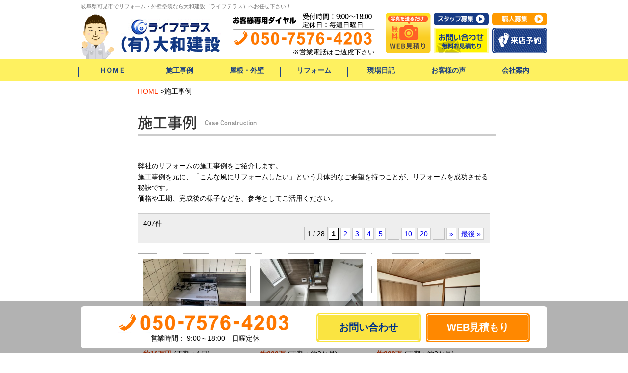

--- FILE ---
content_type: text/html; charset=UTF-8
request_url: https://www.life-tellus.co.jp/seko
body_size: 8508
content:
<!DOCTYPE html>
<html lang="ja">
<head>
<!-- Google Tag Manager -->
<script>(function(w,d,s,l,i){w[l]=w[l]||[];w[l].push({'gtm.start':
new Date().getTime(),event:'gtm.js'});var f=d.getElementsByTagName(s)[0],
j=d.createElement(s),dl=l!='dataLayer'?'&l='+l:'';j.async=true;j.src=
'https://www.googletagmanager.com/gtm.js?id='+i+dl;f.parentNode.insertBefore(j,f);
})(window,document,'script','dataLayer','GTM-5JGFD9B');</script>
<!-- End Google Tag Manager -->
  <title>岐阜県可児市でリフォーム・外壁塗装なら大和建設（ライフテラス）へお任せ下さい！</title>
<meta http-equiv="Content-Type" content="text/html; charset=utf-8" />
<link href="https://www.life-tellus.co.jp/wp-content/themes/reform_ver02/css/sanitize.css" rel="stylesheet" type="text/css" /><!--リセットcss -->
<link href="https://www.life-tellus.co.jp/wp-content/themes/reform_ver02/css/common.css" rel="stylesheet" type="text/css" /><!--サイト全共通css -->
<!--<link href="https://www.life-tellus.co.jp/wp-content/themes/reform_ver02/css/%e3%82%ac%e3%82%b9%e3%82%b3%e3%83%b3%e3%83%ad%e4%ba%a4%e6%8f%9b%e3%81%a7%e3%82%ad%e3%83%83%e3%83%81%e3%83%b3%e3%82%92%e5%bf%ab%e9%81%a9%e3%81%ab%e2%99%aa.css" rel="stylesheet" type="text/css" />--><!--=====固定ページcss=====-->
<!--<link href="https://www.life-tellus.co.jp/wp-content/themes/reform_ver02/css/seko.css" rel="stylesheet" type="text/css" />--><!--各ページcss -->
<link href="https://www.life-tellus.co.jp/wp-content/themes/reform_ver02/css/top.css" rel="stylesheet" type="text/css" /><!--トップページcss -->

<link rel="stylesheet" type="text/css" href="https://www.life-tellus.co.jp/wp-content/themes/reform_ver02/css/allpage.css" />
<link rel="stylesheet" type="text/css" href="https://www.life-tellus.co.jp/wp-content/themes/reform_ver02/css/top_old.css" />
<link rel="stylesheet" type="text/css" href="https://www.life-tellus.co.jp/wp-content/themes/reform_ver02/css/page.css" />
<link rel="stylesheet" type="text/css" href="https://www.life-tellus.co.jp/wp-content/themes/reform_ver02/css/orbit.css" />
<link rel="stylesheet" type="text/css" href="https://www.life-tellus.co.jp/wp-content/themes/reform_ver02/css/skin.css" />
<link rel="stylesheet" type="text/css" href="https://www.life-tellus.co.jp/wp-content/themes/reform_ver02/css/green.css" />
<link rel="stylesheet" type="text/css" href="https://www.life-tellus.co.jp/wp-content/themes/reform_ver02/common/css/jquery.lightbox-0.5.css" media="screen" />
<link rel="stylesheet" type="text/css" href="https://www.life-tellus.co.jp/wp-content/themes/reform_ver02/css/thickbox.css" media="all" />
<link rel="stylesheet" type="text/css" href="https://www.life-tellus.co.jp/wp-content/themes/reform_ver02/css/font_m.css" id="fontcs" />
<link rel="shortcut icon" href="/wp-content/themes/reform/images/favicon.ico">
<link rel="icon" href="/wp-content/themes/reform/images/favicon.ico">


<!--グローバルナビ -->
<link href="https://fonts.googleapis.com/css?family=Exo+2:300,400" rel="stylesheet">
<link rel="stylesheet" type="text/css" media="all" href="https://maxcdn.bootstrapcdn.com/font-awesome/4.7.0/css/font-awesome.min.css">
<!--<link href="https://www.life-tellus.co.jp/wp-content/themes/reform_ver02/css/stellarnav.css" rel="stylesheet" type="text/css" />-->
<link href="https://www.life-tellus.co.jp/wp-content/themes/reform_ver02/css/dropdown.css" rel="stylesheet" type="text/css" />
<!--//グローバルナビ -->



<!-- This site is optimized with the Yoast WordPress SEO plugin v1.2.3 - http://yoast.com/wordpress/seo/ -->
<meta name="description" content="%%sitedesc%%
施工事例一覧ページです。"/>
<link rel="canonical" href="https://www.life-tellus.co.jp/seko" />
<link rel="next" href="https://www.life-tellus.co.jp/seko/page/2" />
<meta property='og:locale' content='ja_jp'/>
<meta property='og:title' content='施工事例の一覧｜岐阜県可児市でリフォーム・外壁塗装なら大和建設（ライフテラス）へお任せ下さい！'/>
<meta property='og:description' content='%%sitedesc%%
施工事例一覧ページです。'/>
<meta property='og:url' content='https://www.life-tellus.co.jp/seko'/>
<meta property='og:site_name' content='岐阜県可児市でリフォーム・外壁塗装なら大和建設（ライフテラス）へお任せ下さい！'/>
<meta property='og:type' content='website'/>
<!-- / Yoast WordPress SEO plugin. -->

<link rel='stylesheet' id='contact-form-7-css'  href='https://www.life-tellus.co.jp/wp-content/plugins/contact-form-7/includes/css/styles.css?ver=3.7.2' type='text/css' media='all' />
<link rel='stylesheet' id='validationEngine.jquery.css-css'  href='https://cdnjs.cloudflare.com/ajax/libs/jQuery-Validation-Engine/2.6.4/validationEngine.jquery.min.css?ver=1.0' type='text/css' media='all' />
<link rel='stylesheet' id='wp-pagenavi-css'  href='https://www.life-tellus.co.jp/wp-content/plugins/wp-pagenavi/pagenavi-css.css?ver=2.70' type='text/css' media='all' />
<link rel='stylesheet' id='gr_shadowbox-css'  href='https://www.life-tellus.co.jp/wp-content/themes/reform_ver02/common/css/shadowbox.css?ver=3.9.34' type='text/css' media='all' />
<link rel='stylesheet' id='gr_common-css'  href='https://www.life-tellus.co.jp/wp-content/themes/reform_ver02/css/common.css?ver=3.9.34' type='text/css' media='all' />
<script type='text/javascript' src='https://www.life-tellus.co.jp/wp-includes/js/jquery/jquery.js?ver=1.11.0'></script>
<script type='text/javascript' src='https://www.life-tellus.co.jp/wp-includes/js/jquery/jquery-migrate.min.js?ver=1.2.1'></script>
<meta name="generator" content="WordPress 3.9.34" />
<!-- start Simple Custom CSS and JS -->
<style type="text/css">
.page-id-17734 #page_main_image img {
	display: none!important;
}</style>
<!-- end Simple Custom CSS and JS -->
	<style type="text/css" media="screen">
		#wpadminbar {
			background: #f5f5f5;
			border-bottom: 1px solid #333;
		}

		#wpadminbar .quicklinks a,
		#wpadminbar .quicklinks .ab-empty-item,
		#wpadminbar .shortlink-input,
		#wpadminbar {
			height: 40px;
			line-height: 40px;
		}

		#wpadminbar #wp-admin-bar-gr-logo {
			background-color: #f5f5f5;
		}

		#wpadminbar .gr-icon {
			vertical-align: middle;
		}

		body.admin-bar #wpcontent,
		body.admin-bar #adminmenu {
			padding-top: 40px;
		}

		#wpadminbar .ab-top-secondary,
		#wpadminbar .ab-top-menu>li:hover>.ab-item,
		#wpadminbar .ab-top-menu>li.hover>.ab-item,
		#wpadminbar .ab-top-menu>li>.ab-item:focus,
		#wpadminbar.nojq .quicklinks .ab-top-menu>li>.ab-item:focus,
		#wpadminbar #wp-admin-bar-gr-logo a:hover {
			background-color: transparent;
			background-image: none;
			color: #333;
		}

		#screen-meta-links {
			display: none;
		}

		#wpadminbar .ab-sub-wrapper,
		#wpadminbar ul,
		#wpadminbar ul li {
			background: #F5F5F5;
		}

		#wpadminbar .quicklinks .ab-top-secondary>li>a,
		#wpadminbar .quicklinks .ab-top-secondary>li>.ab-empty-item,
		#wpadminbar .quicklinks .ab-top-secondary>li {
			border-left: 1px solid #f5f5f5;
		}

		#wpadminbar * {
			color: #333;
			text-shadow: 0 1px 0 #fff;
		}
	</style>
		<style type="text/css">.recentcomments a{display:inline !important;padding:0 !important;margin:0 !important;}</style>

<meta name="google-site-verification" content="ArskSHcOVd36wXcpSVaOogVaGYB2zE8u8SYXsZjRto4" />

<!--fontawesome-->
<link rel="stylesheet" href="https://use.fontawesome.com/releases/v5.6.3/css/all.css" crossorigin="anonymous">

</head>

<body class="archive post-type-archive post-type-archive-seko">
<!-- Google Tag Manager (noscript) -->
<noscript><iframe src="https://www.googletagmanager.com/ns.html?id=GTM-5JGFD9B"
height="0" width="0" style="display:none;visibility:hidden"></iframe></noscript>
<!-- End Google Tag Manager (noscript) -->

<a name="top" id="top"></a>


<!--ヘッダー -->
<div id="head">
<div class="inner">
<h1 class="header_message"> 岐阜県可児市でリフォーム・外壁塗装なら大和建設（ライフテラス）へお任せ下さい！</h1>

<a href="https://www.life-tellus.co.jp" class="no_fade"><img src="https://www.life-tellus.co.jp/wp-content/themes/reform_ver02/common_image/header/rogo.gif" alt="岐阜県可児市のリフォーム会社ライフテラス" width="572" height="200" class="header_rogo" /></a>
<div class="tel_box">
<img src="https://www.life-tellus.co.jp/wp-content/themes/reform_ver02/common_image/header/tel.gif" alt="岐阜県可児市のリフォーム会社ライフテラス" />
<p>※営業電話はご遠慮下さい</p>
</div>

<div class="bt_box">
<a href="https://www.life-tellus.co.jp/estimate" class="shining"><img src="https://www.life-tellus.co.jp/wp-content/themes/reform_ver02/common_image/header/hd_estimate.png" alt="お問い合わせ･無料お見積もり" width="92" height="82" /></a>
<div class="bt_box2">
<a href="https://www.life-tellus.co.jp/saiyo"><img src="https://www.life-tellus.co.jp/wp-content/themes/reform_ver02/common_image/header/hd_saiyo.png" alt="スタッフ募集" width="112" height="25" class="mb6" /></a>
<a href="https://www.life-tellus.co.jp/gyosya"><img src="https://www.life-tellus.co.jp/wp-content/themes/reform_ver02/common_image/header/hd_gyosya.png" alt="職人募集" width="112" height="25" class="mb6" /></a>

<a href="https://www.life-tellus.co.jp/contact"><img src="https://www.life-tellus.co.jp/wp-content/themes/reform_ver02/common_image/header/hd_contact.png" alt="お問い合わせ･無料お見積もり" width="112" height="51" /></a>
<a href="https://www.life-tellus.co.jp/raiten"><img src="https://www.life-tellus.co.jp/wp-content/themes/reform_ver02/common_image/header/hd_raiten.png" alt="来店予約" width="112" height="51" /></a>
</div>
</div>

</div>
</div>
<!--//ヘッダー -->


<div id="groval_navi">
<ul id="dropmenu">
  <li><a href="https://www.life-tellus.co.jp"><span class="line"></span>ＨＯМＥ</a></li>
  <li><a href=""><span class="line"></span>施工事例</a>
    <ul>
	<li><a href="https://www.life-tellus.co.jp/seko_cat/kitchen/">キッチン</a></li>
        <li><a href="https://www.life-tellus.co.jp/seko_cat/ohuro/">お風呂</a></li>
        <li><a href="https://www.life-tellus.co.jp/seko_cat/toilet/">トイレ</a></li>
        <li><a href="https://www.life-tellus.co.jp/seko_cat/senmen/">洗面</a></li>
        <li><a href="https://www.life-tellus.co.jp/seko_cat/kyuto/">給湯器</a></li>
        <li><a href="https://www.life-tellus.co.jp/seko_cat/naiso/">内装</a></li>
        <li><a href="https://www.life-tellus.co.jp/seko_cat/gaiheki/">外壁</a></li>
        <li><a href="https://www.life-tellus.co.jp/seko_cat/yane/">屋根</a></li>
        <li><a href="https://www.life-tellus.co.jp/seko_cat/bousui/">防水工事</a></li>
        <li><a href="https://www.life-tellus.co.jp/seko_cat/siroari/">シロアリ</a></li>
        <li><a href="https://www.life-tellus.co.jp/seko_cat/exterior/"><p class="nigyo">外構・<br />エクステリア</p></a></li>
        <li><a href="https://www.life-tellus.co.jp/seko_cat/sizen/">自然素材</a></li>
        <li><a href="https://www.life-tellus.co.jp/seko_cat/ogata/"><p class="nigyo">増改築・<br />大型リフォーム</p></a></li>
        <li><a href="https://www.life-tellus.co.jp/seko_cat/small/">小工事</a></li>
	</ul>
  </li>
<li><a href=""><span class="line"></span>屋根・外壁</a>

<ul>
	<li><a href="https://www.life-tellus.co.jp/roof_reform/">屋根</a></li>
	<li><a href="https://www.life-tellus.co.jp/roof_reform/nurikae_plan/">外壁</a></li>
	<li><a href="https://www.life-tellus.co.jp/siding/">サイディング</a></li>
</ul>

</li>
<li><a href=""><span class="line"></span>リフォーム</a>

<ul>
    <li><a href="https://www.life-tellus.co.jp/plan/">水まわりリフォーム</a></li>
	  <li><a href="https://www.life-tellus.co.jp/plan_cat/kitchen/">キッチン</a></li>
    <li><a href="https://www.life-tellus.co.jp/plan_cat/ohuro/">お風呂</a></li>
    <li><a href="https://www.life-tellus.co.jp/plan_cat/senmen/">洗面</a></li>
    <li><a href="https://www.life-tellus.co.jp/plan_cat/toilet/">トイレ</a></li>
    <li><a href="https://www.life-tellus.co.jp/exterior/">エクステリア</a></li>
    <li><a href="https://www.life-tellus.co.jp/shokoji/">小工事</a></li>
</ul>

</li>
<li><a href="https://www.life-tellus.co.jp/genbanikki/"><span class="line"></span>現場日記</a></li>
<li><a href="https://www.life-tellus.co.jp/voice/"><span class="line"></span>お客様の声</a></li>
<li><a href=""><span class="line"></span>会社案内<span class="line_right"></span></a>
	<ul>
        <li><a href="https://www.life-tellus.co.jp/company/">会社案内</a></li>
        <li><a href="https://www.life-tellus.co.jp/staff/"><p class="nigyo">スタッフ・<br />職人さん紹介</p></a></li>
        <li><a href="https://www.life-tellus.co.jp/event/">イベント情報</a></li>
        <li><a href="https://www.life-tellus.co.jp/blog/">一期一会ブログ</a></li>
	</ul>
</li>
</ul>
</div>

<div id="contents_wrap">

<div class="clearfix">

<!-- メイン -->
<div id="main">

<ul id="pankuzu" class="clearfix"><li><a href="https://www.life-tellus.co.jp">HOME</a> &gt; </li><li>施工事例</li></ul>
<h2 id="page_main_image">
					<img src="https://www.life-tellus.co.jp/wp-content/themes/reform_ver02/page_image/case_construction_title.gif" alt="施工事例" width="715" height="100" />				</h2>
				<p id="case_text01">弊社のリフォームの施工事例をご紹介します。<br />
					施工事例を元に、「こんな風にリフォームしたい」という具体的なご要望を持つことが、リフォームを成功させる秘訣です。<br />
					価格や工期、完成後の様子などを、参考としてご活用ください。</p>

				<!--customer_navi-->
				<div class="customer_navi clearfix">					
						<div class="customer_navi_left">
								<p class="customer_red">407件</p>								
						</div>
						
						<div class="customer_navi_right">
							<div class='wp-pagenavi'>
<span class='pages'>1 / 28</span><span class='current'>1</span><a class="page larger" href="https://www.life-tellus.co.jp/seko/page/2">2</a><a class="page larger" href="https://www.life-tellus.co.jp/seko/page/3">3</a><a class="page larger" href="https://www.life-tellus.co.jp/seko/page/4">4</a><a class="page larger" href="https://www.life-tellus.co.jp/seko/page/5">5</a><span class='extend'>...</span><a class="larger page" href="https://www.life-tellus.co.jp/seko/page/10">10</a><a class="larger page" href="https://www.life-tellus.co.jp/seko/page/20">20</a><span class='extend'>...</span><a class="nextpostslink" href="https://www.life-tellus.co.jp/seko/page/2">&raquo;</a><a class="last" href="https://www.life-tellus.co.jp/seko/page/28">最後 &raquo;</a>
</div>	
						</div>			
				</div>
				<!--customer_navi-->





<div class="content_seko_detail">
		<div class="content_seko_detail_box clear_left heightLine-group1">
		<p class="im_box" style="overflow:hidden;">
			<a href="https://www.life-tellus.co.jp/seko/22833.html">
				<img width="210" height="157" src="https://www.life-tellus.co.jp/wp-content/uploads/2025/09/15114ce5b993ea23cd80fd469cfc7fa0-300x225.jpg" class="attachment-210x99999" alt="ガスコンロ交換でキッチンを快適に♪" title="ガスコンロ交換でキッチンを快適に♪" />							</a>
		</p>
		<a href="https://www.life-tellus.co.jp/seko/22833.html" style="text-decoration:none; color:#000;">
			<h3>可児市N様</h3>
		</a>
		<p class="bun_box">
			<a href="https://www.life-tellus.co.jp/seko/22833.html" style="text-decoration:none;">
				<strong>約16万円</strong>			</a>
			<a href="https://www.life-tellus.co.jp/seko/22833.html" style="text-decoration:none; color:#000;">
				(工期：1日)<br />				ガスコンロ交換でキッチンを快適に♪<br />			</a>
			<a href="https://www.life-tellus.co.jp/seko/22833.html">>>詳しくはこちら</a>
		</p>
	</div>
		<div class="content_seko_detail_box heightLine-group1">
		<p class="im_box" style="overflow:hidden;">
			<a href="https://www.life-tellus.co.jp/seko/22385.html">
				<img width="210" height="157" src="https://www.life-tellus.co.jp/wp-content/uploads/2025/06/2024-09-21-09.42.47-300x225.jpg" class="attachment-210x99999" alt="浴室のリフォーム" title="浴室のリフォーム" />							</a>
		</p>
		<a href="https://www.life-tellus.co.jp/seko/22385.html" style="text-decoration:none; color:#000;">
			<h3>可児市W様</h3>
		</a>
		<p class="bun_box">
			<a href="https://www.life-tellus.co.jp/seko/22385.html" style="text-decoration:none;">
				<strong>約200万</strong>			</a>
			<a href="https://www.life-tellus.co.jp/seko/22385.html" style="text-decoration:none; color:#000;">
				(工期：約2か月)<br />				浴室のリフォーム<br />			</a>
			<a href="https://www.life-tellus.co.jp/seko/22385.html">>>詳しくはこちら</a>
		</p>
	</div>
		<div class="content_seko_detail_box heightLine-group1">
		<p class="im_box" style="overflow:hidden;">
			<a href="https://www.life-tellus.co.jp/seko/22375.html">
				<img width="210" height="157" src="https://www.life-tellus.co.jp/wp-content/uploads/2025/06/2024-08-24-13.00.31-1-300x225.jpg" class="attachment-210x99999" alt="☆和室から洋室へ・・・" title="☆和室から洋室へ・・・" />							</a>
		</p>
		<a href="https://www.life-tellus.co.jp/seko/22375.html" style="text-decoration:none; color:#000;">
			<h3>可児市W様</h3>
		</a>
		<p class="bun_box">
			<a href="https://www.life-tellus.co.jp/seko/22375.html" style="text-decoration:none;">
				<strong>約200万</strong>			</a>
			<a href="https://www.life-tellus.co.jp/seko/22375.html" style="text-decoration:none; color:#000;">
				(工期：約2か月)<br />				☆和室から洋室へ・・・<br />			</a>
			<a href="https://www.life-tellus.co.jp/seko/22375.html">>>詳しくはこちら</a>
		</p>
	</div>
		<div class="content_seko_detail_box clear_left heightLine-group2">
		<p class="im_box" style="overflow:hidden;">
			<a href="https://www.life-tellus.co.jp/seko/22322.html">
				<img width="210" height="212" src="https://www.life-tellus.co.jp/wp-content/uploads/2025/06/2024-09-02-13.13.25-HP-296x300.jpg" class="attachment-210x99999" alt="トイレのリフォーム　他" title="トイレのリフォーム　他" />							</a>
		</p>
		<a href="https://www.life-tellus.co.jp/seko/22322.html" style="text-decoration:none; color:#000;">
			<h3>可児市N様</h3>
		</a>
		<p class="bun_box">
			<a href="https://www.life-tellus.co.jp/seko/22322.html" style="text-decoration:none;">
				<strong>約103万</strong>			</a>
			<a href="https://www.life-tellus.co.jp/seko/22322.html" style="text-decoration:none; color:#000;">
				(工期：約3週間)<br />				トイレのリフォーム　他<br />			</a>
			<a href="https://www.life-tellus.co.jp/seko/22322.html">>>詳しくはこちら</a>
		</p>
	</div>
		<div class="content_seko_detail_box heightLine-group2">
		<p class="im_box" style="overflow:hidden;">
			<a href="https://www.life-tellus.co.jp/seko/22334.html">
				<img width="210" height="229" src="https://www.life-tellus.co.jp/wp-content/uploads/2025/06/2024-09-02-13.12.43-HP-274x300.jpg" class="attachment-210x99999" alt="キッチンリフォーム" title="キッチンリフォーム" />							</a>
		</p>
		<a href="https://www.life-tellus.co.jp/seko/22334.html" style="text-decoration:none; color:#000;">
			<h3>可児市N様</h3>
		</a>
		<p class="bun_box">
			<a href="https://www.life-tellus.co.jp/seko/22334.html" style="text-decoration:none;">
				<strong>約103万</strong>			</a>
			<a href="https://www.life-tellus.co.jp/seko/22334.html" style="text-decoration:none; color:#000;">
				(工期：約3週間)<br />				キッチンリフォーム<br />			</a>
			<a href="https://www.life-tellus.co.jp/seko/22334.html">>>詳しくはこちら</a>
		</p>
	</div>
		<div class="content_seko_detail_box heightLine-group2">
		<p class="im_box" style="overflow:hidden;">
			<a href="https://www.life-tellus.co.jp/seko/22333.html">
				<img width="210" height="229" src="https://www.life-tellus.co.jp/wp-content/uploads/2025/06/2024-09-02-13.13.18-HP-274x300.jpg" class="attachment-210x99999" alt="洗面台リフォーム　他" title="洗面台リフォーム　他" />							</a>
		</p>
		<a href="https://www.life-tellus.co.jp/seko/22333.html" style="text-decoration:none; color:#000;">
			<h3>可児市N様</h3>
		</a>
		<p class="bun_box">
			<a href="https://www.life-tellus.co.jp/seko/22333.html" style="text-decoration:none;">
				<strong>約103万</strong>			</a>
			<a href="https://www.life-tellus.co.jp/seko/22333.html" style="text-decoration:none; color:#000;">
				(工期：約3週間)<br />				洗面台リフォーム　他<br />			</a>
			<a href="https://www.life-tellus.co.jp/seko/22333.html">>>詳しくはこちら</a>
		</p>
	</div>
		<div class="content_seko_detail_box clear_left heightLine-group3">
		<p class="im_box" style="overflow:hidden;">
			<a href="https://www.life-tellus.co.jp/seko/21800.html">
				<img width="210" height="130" src="https://www.life-tellus.co.jp/wp-content/uploads/2024/03/7cf62186a89f04df15b045e5f42edbe619-300x186.jpg" class="attachment-210x99999" alt="カーポート撤去でこんなに変わる！" title="カーポート撤去でこんなに変わる！" />							</a>
		</p>
		<a href="https://www.life-tellus.co.jp/seko/21800.html" style="text-decoration:none; color:#000;">
			<h3>可児市K様</h3>
		</a>
		<p class="bun_box">
			<a href="https://www.life-tellus.co.jp/seko/21800.html" style="text-decoration:none;">
				<strong>約4万円</strong>			</a>
			<a href="https://www.life-tellus.co.jp/seko/21800.html" style="text-decoration:none; color:#000;">
				(工期：1日間)<br />				カーポート撤去でこんなに変わる！<br />			</a>
			<a href="https://www.life-tellus.co.jp/seko/21800.html">>>詳しくはこちら</a>
		</p>
	</div>
		<div class="content_seko_detail_box heightLine-group3">
		<p class="im_box" style="overflow:hidden;">
			<a href="https://www.life-tellus.co.jp/seko/21781.html">
				<img width="210" height="191" src="https://www.life-tellus.co.jp/wp-content/uploads/2024/03/b21de128f9c25f187e0991409f7d4fcf9-300x273.jpg" class="attachment-210x99999" alt="水の流れが悪い時は！" title="水の流れが悪い時は！" />							</a>
		</p>
		<a href="https://www.life-tellus.co.jp/seko/21781.html" style="text-decoration:none; color:#000;">
			<h3>可児市O様</h3>
		</a>
		<p class="bun_box">
			<a href="https://www.life-tellus.co.jp/seko/21781.html" style="text-decoration:none;">
				<strong>約３０万円</strong>			</a>
			<a href="https://www.life-tellus.co.jp/seko/21781.html" style="text-decoration:none; color:#000;">
				(工期：1日間)<br />				水の流れが悪い時は！<br />			</a>
			<a href="https://www.life-tellus.co.jp/seko/21781.html">>>詳しくはこちら</a>
		</p>
	</div>
		<div class="content_seko_detail_box heightLine-group3">
		<p class="im_box" style="overflow:hidden;">
			<a href="https://www.life-tellus.co.jp/seko/21777.html">
				<img width="210" height="213" src="https://www.life-tellus.co.jp/wp-content/uploads/2024/03/b21de128f9c25f187e0991409f7d4fcf8-295x300.jpg" class="attachment-210x99999" alt="ペーパーホルダー交換、手すり工事" title="ペーパーホルダー交換、手すり工事" />							</a>
		</p>
		<a href="https://www.life-tellus.co.jp/seko/21777.html" style="text-decoration:none; color:#000;">
			<h3>可児市H様</h3>
		</a>
		<p class="bun_box">
			<a href="https://www.life-tellus.co.jp/seko/21777.html" style="text-decoration:none;">
				<strong>約2万円</strong>			</a>
			<a href="https://www.life-tellus.co.jp/seko/21777.html" style="text-decoration:none; color:#000;">
				(工期：1日間)<br />				ペーパーホルダー交換、手すり工事<br />			</a>
			<a href="https://www.life-tellus.co.jp/seko/21777.html">>>詳しくはこちら</a>
		</p>
	</div>
		<div class="content_seko_detail_box clear_left heightLine-group4">
		<p class="im_box" style="overflow:hidden;">
			<a href="https://www.life-tellus.co.jp/seko/22157.html">
				<img width="210" height="157" src="https://www.life-tellus.co.jp/wp-content/uploads/2025/06/2024-06-27-09.02.03-300x225.jpg" class="attachment-210x99999" alt="屋根/外壁塗装・ベランダ床の防水塗装・フェンス工事" title="屋根/外壁塗装・ベランダ床の防水塗装・フェンス工事" />							</a>
		</p>
		<a href="https://www.life-tellus.co.jp/seko/22157.html" style="text-decoration:none; color:#000;">
			<h3>美濃加茂市N様</h3>
		</a>
		<p class="bun_box">
			<a href="https://www.life-tellus.co.jp/seko/22157.html" style="text-decoration:none;">
				<strong>270万</strong>			</a>
			<a href="https://www.life-tellus.co.jp/seko/22157.html" style="text-decoration:none; color:#000;">
				(工期：3週間)<br />				屋根/外壁塗装・ベランダ床の防水塗装・フェンス工事<br />			</a>
			<a href="https://www.life-tellus.co.jp/seko/22157.html">>>詳しくはこちら</a>
		</p>
	</div>
		<div class="content_seko_detail_box heightLine-group4">
		<p class="im_box" style="overflow:hidden;">
			<a href="https://www.life-tellus.co.jp/seko/21613.html">
				<img width="210" height="138" src="https://www.life-tellus.co.jp/wp-content/uploads/2024/12/1d234df90997696926b2aef451e5936c-300x198.jpg" class="attachment-210x99999" alt="屋根上貼り・外壁塗装" title="屋根上貼り・外壁塗装" />							</a>
		</p>
		<a href="https://www.life-tellus.co.jp/seko/21613.html" style="text-decoration:none; color:#000;">
			<h3>可児市O様</h3>
		</a>
		<p class="bun_box">
			<a href="https://www.life-tellus.co.jp/seko/21613.html" style="text-decoration:none;">
				<strong>350万円</strong>			</a>
			<a href="https://www.life-tellus.co.jp/seko/21613.html" style="text-decoration:none; color:#000;">
				(工期：30日間)<br />				屋根上貼り・外壁塗装<br />			</a>
			<a href="https://www.life-tellus.co.jp/seko/21613.html">>>詳しくはこちら</a>
		</p>
	</div>
		<div class="content_seko_detail_box heightLine-group4">
		<p class="im_box" style="overflow:hidden;">
			<a href="https://www.life-tellus.co.jp/seko/21621.html">
				<img width="210" height="210" src="https://www.life-tellus.co.jp/wp-content/uploads/2024/03/2023-06-23-00.08.22-300x300.jpg" class="attachment-210x99999" alt="ガスコンロ・レンジフード・給湯器交換" title="ガスコンロ・レンジフード・給湯器交換" />							</a>
		</p>
		<a href="https://www.life-tellus.co.jp/seko/21621.html" style="text-decoration:none; color:#000;">
			<h3>可児市K様</h3>
		</a>
		<p class="bun_box">
			<a href="https://www.life-tellus.co.jp/seko/21621.html" style="text-decoration:none;">
				<strong>約68万円<br />
＊ガスコンロ・レンジフード・石油給湯器工事、処分費等全部含む</strong>			</a>
			<a href="https://www.life-tellus.co.jp/seko/21621.html" style="text-decoration:none; color:#000;">
				(工期：5日間)<br />				ガスコンロ・レンジフード・給湯器交換<br />			</a>
			<a href="https://www.life-tellus.co.jp/seko/21621.html">>>詳しくはこちら</a>
		</p>
	</div>
		<div class="content_seko_detail_box clear_left heightLine-group5">
		<p class="im_box" style="overflow:hidden;">
			<a href="https://www.life-tellus.co.jp/seko/21631.html">
				<img width="210" height="177" src="https://www.life-tellus.co.jp/wp-content/uploads/2024/03/bc1e8c5b6a3ee0b8c35e33492f71879b-300x253.jpg" class="attachment-210x99999" alt="トイレ・お風呂・洗面所リフォーム" title="トイレ・お風呂・洗面所リフォーム" />							</a>
		</p>
		<a href="https://www.life-tellus.co.jp/seko/21631.html" style="text-decoration:none; color:#000;">
			<h3>可児市O様</h3>
		</a>
		<p class="bun_box">
			<a href="https://www.life-tellus.co.jp/seko/21631.html" style="text-decoration:none;">
				<strong>約104万円<br />
＊トイレ、お風呂、洗面所工事、内装工事、処分費等含む</strong>			</a>
			<a href="https://www.life-tellus.co.jp/seko/21631.html" style="text-decoration:none; color:#000;">
				(工期：8日間)<br />				トイレ・お風呂・洗面所リフォーム<br />			</a>
			<a href="https://www.life-tellus.co.jp/seko/21631.html">>>詳しくはこちら</a>
		</p>
	</div>
		<div class="content_seko_detail_box heightLine-group5">
		<p class="im_box" style="overflow:hidden;">
			<a href="https://www.life-tellus.co.jp/seko/21784.html">
				<img width="210" height="184" src="https://www.life-tellus.co.jp/wp-content/uploads/2024/03/d88974c7c191313e13676f02cd302e17-300x264.jpg" class="attachment-210x99999" alt="玄関までのアプローチを快適に・・・" title="玄関までのアプローチを快適に・・・" />							</a>
		</p>
		<a href="https://www.life-tellus.co.jp/seko/21784.html" style="text-decoration:none; color:#000;">
			<h3>可児市O様</h3>
		</a>
		<p class="bun_box">
			<a href="https://www.life-tellus.co.jp/seko/21784.html" style="text-decoration:none;">
				<strong>約220万円</strong>			</a>
			<a href="https://www.life-tellus.co.jp/seko/21784.html" style="text-decoration:none; color:#000;">
								玄関までのアプローチを快適に・・・<br />			</a>
			<a href="https://www.life-tellus.co.jp/seko/21784.html">>>詳しくはこちら</a>
		</p>
	</div>
		<div class="content_seko_detail_box heightLine-group5">
		<p class="im_box" style="overflow:hidden;">
			<a href="https://www.life-tellus.co.jp/seko/21803.html">
				<img width="210" height="138" src="https://www.life-tellus.co.jp/wp-content/uploads/2024/03/b21de128f9c25f187e0991409f7d4fcf13-300x198.jpg" class="attachment-210x99999" alt="雨漏り！？" title="雨漏り！？" />							</a>
		</p>
		<a href="https://www.life-tellus.co.jp/seko/21803.html" style="text-decoration:none; color:#000;">
			<h3>可児市T様</h3>
		</a>
		<p class="bun_box">
			<a href="https://www.life-tellus.co.jp/seko/21803.html" style="text-decoration:none;">
				<strong>約40万円</strong>			</a>
			<a href="https://www.life-tellus.co.jp/seko/21803.html" style="text-decoration:none; color:#000;">
								雨漏り！？<br />			</a>
			<a href="https://www.life-tellus.co.jp/seko/21803.html">>>詳しくはこちら</a>
		</p>
	</div>
	</div>


				<!--customer_navi-->
				<div class="customer_navi clearfix">					
						<div class="customer_navi_left">
								<p class="customer_red">407件</p>								
						</div>
						
						<div class="customer_navi_right">
							<div class='wp-pagenavi'>
<span class='pages'>1 / 28</span><span class='current'>1</span><a class="page larger" href="https://www.life-tellus.co.jp/seko/page/2">2</a><a class="page larger" href="https://www.life-tellus.co.jp/seko/page/3">3</a><a class="page larger" href="https://www.life-tellus.co.jp/seko/page/4">4</a><a class="page larger" href="https://www.life-tellus.co.jp/seko/page/5">5</a><span class='extend'>...</span><a class="larger page" href="https://www.life-tellus.co.jp/seko/page/10">10</a><a class="larger page" href="https://www.life-tellus.co.jp/seko/page/20">20</a><span class='extend'>...</span><a class="nextpostslink" href="https://www.life-tellus.co.jp/seko/page/2">&raquo;</a><a class="last" href="https://www.life-tellus.co.jp/seko/page/28">最後 &raquo;</a>
</div>	
						</div>			
				</div>
				<!--customer_navi-->

<!-- ======================お問い合せ　ここから======================= -->
	<!-- ======================お問い合せ　ここから======================= -->
	<a href="https://www.life-tellus.co.jp/contact"><img src="https://www.life-tellus.co.jp/wp-content/themes/reform_ver02/common_image/bnr/contact_big_bnr.gif" alt="リフォーム・増改築のお問い合わせはこちら！" width="718" height="215" class="mb2" /></a>
	<!-- ======================お問い合せ　ここまで======================= -->

<!-- ======================お問い合せ　ここまで======================= -->

</div>
<!-- //end メイン -->


</div><!-- //end .clearfix -->
</div><!-- //end #contents_wrap -->

<div id="footer_wrap">
<a href="#top" class="page_top">▲このページのトップへ</a>

<div class="footer">
<div class="inner">

<div class="footer_main">

<div class="f_left">
<img src="https://www.life-tellus.co.jp/wp-content/themes/reform_ver02/common_image/footer/footer_face.png" alt="" width="146" height="195" class="display-inline-block footer_face" />
<div class="company_name">
<img src="https://www.life-tellus.co.jp/wp-content/themes/reform_ver02/common_image/footer/footer_name.png" alt="ライフテラス（有）大和建設" width="295" height="90" /><br />
<p style="white-space:nowrap;">
〒509-0203　岐阜県可児市下恵土77-3<br />
電話番号： 0574-63-8447 / FAX 0574-66-4477<br />
営業時間： 9:00～18:00　日曜定休<br>
				施工エリア：<br>
				<a href="https://www.life-tellus.co.jp/seko_area/kani/">可児市</a>、
			<a href="https://www.life-tellus.co.jp/seko_area/minokamo/">美濃加茂市</a>、
			<a href="https://www.life-tellus.co.jp/seko_area/tajimi/">多治見市</a>、
			<a href="https://www.life-tellus.co.jp/seko_area/toki/">土岐市</a>、
			<a href="https://www.life-tellus.co.jp/seko_area/other/">その他可児市周辺地域</a>
</p>
</div>
</div>

<div class="f_right">
	<div class="ffbox mb10">
	<div class="radius5 bg_white display-inline-block mr05"><a href="https://www.life-tellus.co.jp/saiyo" class="more_btn_staff radius5">スタッフ募集<span class="fa-play-circle"></span></a></div>
	<div class="radius5 bg_white display-inline-block"><a href="https://www.life-tellus.co.jp/gyosya" class="more_btn_craftman radius5">職人募集<span class="fa-play-circle"></span></a></div>
	</div>
	
	<div class="ffbox mb10">
	<div class="mr10"><img src="https://www.life-tellus.co.jp/wp-content/themes/reform_ver02/common_image/footer/ft_gihukko.png" alt="ぎふっこ加盟店" width="119" height="119" /><p>ぎふっこ加盟店</p></div>
	<div><a href="http://www.city.kani.lg.jp/7099.htm" target="_blank"><img src="https://www.life-tellus.co.jp/wp-content/themes/reform_ver02/common_image/footer/footer_k-money.png" alt="K-money" width="119" height="119" /></a></div>
	</div>
</div>
	
	
<div class="clearfix"></div>
</div>

　<br />


<p class="f_groval">
<a href="https://www.life-tellus.co.jp/company">会社案内</a>　|　<a href="https://www.life-tellus.co.jp/staff">スタッフ紹介</a>　|　<a href="https://www.life-tellus.co.jp/voice">お客様の声</a>　|　<a href="https://www.life-tellus.co.jp/event">イベント情報</a>　|　<a href="https://www.life-tellus.co.jp/seko">施工事例</a>　|　<a href="https://www.life-tellus.co.jp/contact">お問い合わせ</a>　|　<a href="https://www.life-tellus.co.jp/privacy">プライバシーポリシー</a>
</p>
<p class="copyright">
Copyright c 2026 大和建設（ライフテラス） co.,ltd. All Rights Reserved.
</p>

</div>
</div>
</div>
<div class="float-cv">
	<div class="inner">
		<div class="float-cv__wrap">
			<div class="float-cv__tel">
				<a href="tel:05075764203"><img src="https://www.life-tellus.co.jp/wp-content/themes/reform_ver02/images/common/float-tel.png" alt="050-7576-4203"></a>
				<p class="text-center">営業時間： 9:00～18:00　日曜定休</p>
			</div>
			<div class="float-cv__btn">
				<a href="https://www.life-tellus.co.jp/contact" class="float-cv__btn-contact">お問い合わせ</a>
				<a href="https://www.life-tellus.co.jp/estimate" class="float-cv__btn-web">WEB見積もり</a>
			</div>
		</div>
	</div>
</div>



<script type="text/javascript" src="https://www.life-tellus.co.jp/wp-content/themes/reform_ver02/common/js/smoothScroll.js"></script>
<script type="text/javascript" src="https://www.life-tellus.co.jp/wp-content/themes/reform_ver02/common/js/jquery.js"></script>
<script type="text/javascript" src="https://www.life-tellus.co.jp/wp-content/themes/reform_ver02/common/js/jquery.jcarousel.min.js"></script>
<script type="text/javascript" src="https://www.life-tellus.co.jp/wp-content/themes/reform_ver02/common/js/rollover2.js"></script>
<script type="text/javascript" src="https://www.life-tellus.co.jp/wp-content/themes/reform_ver02/common/js/thickbox.js"></script>
<script type="text/javascript" src="https://www.life-tellus.co.jp/wp-content/themes/reform_ver02/common/js/heightLine.js"></script>
<script type="text/javascript" src="https://www.life-tellus.co.jp/wp-content/themes/reform_ver02/common/js/navi.js"></script>
<script type="text/javascript" src="https://www.life-tellus.co.jp/wp-content/themes/reform_ver02/common/js/top.js"></script>
<script type="text/javascript" src="https://www.life-tellus.co.jp/wp-content/themes/reform_ver02/common/js/jquery.orbit-1.2.3.min.js"></script>

<script type="text/javascript" src="https://ajax.googleapis.com/ajax/libs/jquery/1.9.1/jquery.min.js"></script>

<!--スライダー -->
<link rel="stylesheet" type="text/css" href="https://www.life-tellus.co.jp/wp-content/themes/reform_ver02/common/css/slick.css" />
<link rel="stylesheet" type="text/css" href="https://www.life-tellus.co.jp/wp-content/themes/reform_ver02/common/css/slick-theme.css" />
<script type="text/javascript" src="https://www.life-tellus.co.jp/wp-content/themes/reform_ver02/common/js/slick.min.js"></script>
<script>
jQuery(function($){
$('.slider').slick({
		infinite: true,
		dots: true,
		appendDots: $('#apDots'),
		slidesToShow: 1,
		autoplay:true,
		autoplaySpeed: 5000,
 });
});
</script>
<!--/スライダー -->

	


<!-- スムーススクロール -->
<script type="text/javascript" src="https://www.life-tellus.co.jp/wp-content/themes/reform_ver02/js/smoothscroll.js"></script>
<!-- //スムーススクロール -->

<!-- グローバルナビ -->
<script type="text/javascript" src="https://www.life-tellus.co.jp/wp-content/themes/reform_ver02/js/stellarnav.min.js"></script>
	<script type="text/javascript">
		jQuery(document).ready(function($) {
			jQuery('.stellarnav').stellarNav({
				theme: 'light'
			});
		});
</script>
<!-- //グローバルナビ -->

<!-- WEB見積もりフォーム画像プレビュー -->
<script>
	jQuery(function () {
		jQuery('form').on('change', 'input[type="file"]', function (e) {
			var file = e.target.files[0];
			var reader = new FileReader();
			var img_form = jQuery(e.target).closest('.img_form');
			var label = img_form.find('.up_link');
			var del = img_form.find('.del');
			var pic = img_form.find('.up_file');
			pic = jQuery('<img src="" alt="" class="up_file">');
			label.after(pic);

			reader.onload = function (e) {
				pic.attr('src', e.target.result);
				pic.css('display', 'block');
				label.css('display', 'none');
				del.css('display', 'block');
			};
			reader.readAsDataURL(file);
		});

		// 写真削除
		jQuery(document).on('click', '.del', function (e) {
			var wpcf7 = jQuery(e.target).closest('.wpcf7');
			var img_form = jQuery(e.target).closest('.img_form');
			img_form.find('.up_file').remove();
			img_form.find('.up_link').css('display', 'block');
			img_form.find('input').val('');
			img_form.find('.del').css('display', 'none');
			img_form.replaceWith(img_form.clone(true));
		});
		jQuery('.up_file').css('display', 'none');
		jQuery('.del').css('display', 'none');
	});
</script>

<!--WEB見積もりフォーム追加 -->
<script>
	jQuery(function($){
		$("#show-picture03").click(function(){
			$(this).addClass('hide');
			$('#picture03').addClass('active');
			$('#show-picture04').addClass('active');
		});
		$("#show-picture04").click(function(){
			$(this).addClass('hide');
			$(this).removeClass('active');
			$('#picture04').addClass('active');
			$('#show-picture05').addClass('active');
		});
		$("#show-picture05").click(function(){
			$(this).addClass('hide');
			$(this).removeClass('active');
			$('#picture05').addClass('active');
			$('#show-picture06').addClass('active');
		});
		$("#show-picture06").click(function(){
			$(this).addClass('hide');
			$(this).removeClass('active');
			$('#picture06').addClass('active');
		});
	});
</script>

<!--アコーディオン-->
<script>
	$(function(){
		//.accordion_oneの中の.accordion_headerがクリックされたら
		$('.s_01 .accordion_one .accordion_header').click(function(){
			//クリックされた.accordion_oneの中の.accordion_headerに隣接する.accordion_innerが開いたり閉じたりする。
			$(this).next('.accordion_inner').slideToggle();
			$(this).toggleClass("open");
		});
	});
</script>





<script>
document.addEventListener( 'wpcf7mailsent', function( event ) {
  location = 'https://www.life-tellus.co.jp/thanks/'; /* 遷移先のURL */
}, false );
</script><script type='text/javascript' src='https://www.life-tellus.co.jp/wp-content/plugins/contact-form-7/includes/js/jquery.form.min.js?ver=3.50.0-2014.02.05'></script>
<script type='text/javascript'>
/* <![CDATA[ */
var _wpcf7 = {"loaderUrl":"https:\/\/www.life-tellus.co.jp\/wp-content\/plugins\/contact-form-7\/images\/ajax-loader.gif","sending":"\u9001\u4fe1\u4e2d ..."};
/* ]]> */
</script>
<script type='text/javascript' src='https://www.life-tellus.co.jp/wp-content/plugins/contact-form-7/includes/js/scripts.js?ver=3.7.2'></script>
<script type='text/javascript' src='https://www.life-tellus.co.jp/wp-content/themes/reform_ver02/common/js/rollover2.js?ver=3.9.34'></script>
<script type='text/javascript' src='https://www.life-tellus.co.jp/wp-content/themes/reform_ver02/common/js/smoothScroll.js?ver=3.9.34'></script>
<script type='text/javascript' src='https://www.life-tellus.co.jp/wp-content/themes/reform_ver02/common/js/shadowbox.js?ver=3.9.34'></script>
<script type='text/javascript' src='https://www.life-tellus.co.jp/wp-content/themes/reform_ver02/common/js/index.js?ver=3.9.34'></script>
<script type='text/javascript' src='https://cdnjs.cloudflare.com/ajax/libs/jQuery-Validation-Engine/2.6.4/languages/jquery.validationEngine-ja.min.js?ver=2.0.0'></script>
<script type='text/javascript' src='https://cdnjs.cloudflare.com/ajax/libs/jQuery-Validation-Engine/2.6.4/jquery.validationEngine.min.js?ver=2.6.4'></script>
</body>
</html>


--- FILE ---
content_type: text/css
request_url: https://www.life-tellus.co.jp/wp-content/themes/reform_ver02/css/common.css
body_size: 5602
content:
@charset "utf-8";
/* CSS Document */

/* このファイルで定義されているのはサイト全体で使われるべきアイテムのstyleです。
/* ヘッダー・フッター・ボタン・テーブル装飾・入力フォーム・img・p・a・見出しタグ　などなど。
/* 各固定ページやカスタム投稿などは、原則各postname名.cssに書きこむようにして下さい。
/* どうしても任意のページで色やデザイン、挙動を変えたい、ということであれば、各postname名.css に記述し、このcommon.cssの記述を上書くようにしてください。
/* ブレイクポイントは600px、960px　です。モバイルファーストで書かれています。基本はvw、hwを使い、次点で％、rem、さらにどうしても決め打たないといけない部分のみpx指定でお願いします。
/* メディアクエリの記述を、ブレイクポイント以外で記述するのは極力避けて下さい。どうしようもない場合のみにしてください。
/* 各メディアクエリの記述が分りやすいようにインデントを設けておりますので、準じていただけると幸いです。
/* from 花阪*/

/* 全共通 */
html {
  height: 100%;
}

body {
  font-family: Helvetica, Arial, Roboto, “Droid Sans”, “游ゴシック”, YuGothic, “ヒラギノ角ゴ ProN W3″, “Hiragino Kaku Gothic ProN”, “メイリオ”, Meiryo, sans-serif;
  text-align: center;
  /*overflow-x: hidden;*/
  height: 100%;
  min-width: 980px;
}

p {
  line-height: 22px;
  margin: 0;
  padding: 0;
}

a {
  padding: 0;
  margin: 0;
  border: none;
  text-decoration: none;

}

#contents_wrap img {
  width: auto;
  height: auto;
  border: none;
  /*max-width:718px;*/
}

#contents_wrap img.pc-only {
  width: 100%;
  height: auto;
  border: none;
  /*max-width:718px;*/
}

#contents_wrap img.sp-only {
  width: 100%;
  height: auto;
  border: none;
  /*max-width:718px;*/
}

#sb-container {
  z-index: 9999 !important;
}

#contents_wrap a {
  -webkit-transition: opacity 0.5s ease-out;
  -moz-transition: opacity 0.5s ease-out;
  -ms-transition: opacity 0.5s ease-out;
  transition: opacity 0.5s ease-out;
  vertical-align: bottom;
  -webkit-backface-visibility: hidden;
  /* 追加 */
  backface-visibility: hidden;
  /* 追加 */
}

.contents_wrap_voice a{
  display: flex;
  justify-content: center;
}

#contents_wrap a:hover {
  opacity: .8;
  -webkit-opacity: .8;
  -moz-opacity: .8;
  filter: alpha(opacity=80);
  /* IE lt 8 */
  -ms-filter: "alpha(opacity=80)";
  /* IE 8 */
  vertical-align: bottom;
  -webkit-backface-visibility: hidden;
  /* 追加 */
  backface-visibility: hidden;
  /* 追加 */
}

#footer_wrap a {
  -webkit-transition: opacity 0.5s ease-out;
  -moz-transition: opacity 0.5s ease-out;
  -ms-transition: opacity 0.5s ease-out;
  transition: opacity 0.5s ease-out;
  vertical-align: bottom;
  -webkit-backface-visibility: hidden;
  /* 追加 */
  backface-visibility: hidden;
  /* 追加 */
}

#footer_wrap a:hover {
  opacity: .8;
  -webkit-opacity: .8;
  -moz-opacity: .8;
  filter: alpha(opacity=80);
  /* IE lt 8 */
  -ms-filter: "alpha(opacity=80)";
  /* IE 8 */
  vertical-align: bottom;
  -webkit-backface-visibility: hidden;
  /* 追加 */
  backface-visibility: hidden;
  /* 追加 */

}

.float-cv {
  background-color: rgba(0,0,0,0.3);
  position: fixed;
  left: 0;
  bottom: 0;
  width: 100%;
  z-index: 999;
}
.float-cv a {
  display: block;
}
.float-cv .inner {
    width: 950px;
    margin: 0 auto;
    text-align: left;
    padding: 10px 0;
}
.float-cv__wrap {
  display: flex;
  justify-content: center;
  align-items: center;
  background-color: #fff;
  border-radius: 6px;
  padding: 10px 30px;
}
.float-cv .text-center {
  text-align: center;
}
.float-cv__tel,.float-cv__btn {
  width: 50%;
}
.float-cv__tel img {
  width: 80%;
  display: block;
  margin: 0 auto;
}
.float-cv__tel a {
  pointer-events: none;
}
.float-cv__btn {
  display: flex;
}
.float-cv__btn a {
  text-align: center;
  width: calc(50% - 10px);
  margin: 0 5px;
  padding: 15px 10px;
  border-radius: 5px;
  font-weight: bold;
  position: relative;
  font-size: 1.4em;
  transition: opacity .5s;
}
.float-cv__btn a:hover {
  opacity: .6;
}
.float-cv__btn a::before {
  content: "";
  display: block;
  width: calc(100% - 5px);
  height: calc(100% - 5px);
  border: solid 1px #fff;
  position: absolute;
  left: 50%;
  top: 50%;
  border-radius: 5px;
  transform: translate(-50%,-50%);
}
.float-cv__btn .float-cv__btn-contact {
  background-color: #fae441;
  color: #038;
}
.float-cv__btn .float-cv__btn-web {
  background-color: #ff8800;
  color: #fff;
}
/* sp */
.float-cv.smp {
  padding: 5px;
}
.float-cv.smp .float-cv__tel a {
  pointer-events: all;
}
.float-cv.smp .float-cv__tel img {
  width: 95%;
}
.float-cv.smp .float-cv__btn a {
  padding: 20px 10px;
}

a img {
  -webkit-transition: opacity 0.5s ease-out;
  -moz-transition: opacity 0.5s ease-out;
  -ms-transition: opacity 0.5s ease-out;
  transition: opacity 0.5s ease-out;
  vertical-align: bottom;
  -webkit-backface-visibility: hidden;
  /* 追加 */
  backface-visibility: hidden;
  /* 追加 */
}

a:hover img {
  opacity: .8;
  -webkit-opacity: .8;
  -moz-opacity: .8;
  filter: alpha(opacity=80);
  /* IE lt 8 */
  -ms-filter: "alpha(opacity=80)";
  /* IE 8 */
  vertical-align: bottom;
  -webkit-backface-visibility: hidden;
  /* 追加 */
  backface-visibility: hidden;
  /* 追加 */
}

a.no_fade img {
  -webkit-transition: opacity 0.5s ease-out;
  -moz-transition: opacity 0.5s ease-out;
  -ms-transition: opacity 0.5s ease-out;
  transition: opacity 0.5s ease-out;
  vertical-align: bottom;
  -webkit-backface-visibility: hidden;
  /* 追加 */
  backface-visibility: hidden;
  /* 追加 */
}

a.no_fade:hover img {
  opacity: 1.0;
  -webkit-opacity: 1.0;
  -moz-opacity: 1.0;
  filter: alpha(opacity=100);
  /* IE lt 8 */
  -ms-filter: "alpha(opacity=100)";
  /* IE 8 */
  vertical-align: bottom;
  -webkit-backface-visibility: hidden;
  /* 追加 */
  backface-visibility: hidden;
  /* 追加 */
}

.greentile {
  background: #b7e7f1;
}

.f-r {
  float: right;
}

.pt-1 {
  margin-top: 10px;
}

.pt-1_2 {
  margin-top: 18px;
}

.works_btn .pt-1_2 {
  margin-top: 40px;
}

.mb1 {
  margin-bottom: 10px;
}

.mb2 {
  margin-bottom: 20px;
}

.mr05 {
  margin-right: 5px;
}

.mr1 {
  margin-right: 10px;
}

.mb50 {
  margin-bottom: 50px;
}

.display-inline-block {
  display: inline-block;
}

.bg_white {
  background: #FFF;
}

h2 {
  /*border-bottom:3px #0065ad solid; width:96%;*/
  max-width: 1000px;
  margin: 30px auto;
  font-size: 18px;
}

h2#page_main_image {
  border-bottom: none;
  width: 100%;
  max-width: 1000px;
  margin: 0 auto 30px auto;
  font-size: 18px;
}

.staff_tantou h2 {
  border-bottom: none;
  width: 96%;
  max-width: 1000px;
  margin: 0 auto;
  font-size: 18px;
}

h2#page_interview_image {
  border-bottom: none;
  width: 100%;
  max-width: 1000px;
  margin: 0 auto 0 auto;
  font-size: 18px;
}



h2.image_title {
  margin: 0;
  padding: 0;
  width: 100%;
  border-bottom: none;
}

h2.sub_page {
  color: #0064ac !important;
  font-size: 240% !important;
  font-weight: normal;
  text-align: left;
  padding: 0 !important;
  margin-left: 0 !important;
  margin-top: 0 !important;
  margin-bottom: 30px;
  background: none !important;
  border-bottom: none !important;
}

h2.sub_page span {
  font-size: calc(12px + 0.4vw) !important;
}

h3.sub_page {
  color: #000 !important;
  font-size: 160% !important;
  font-weight: normal;
  text-align: left;
  padding: 0 !important;
  margin-left: 0 !important;
  margin-top: 0 !important;
  margin-bottom: 10px;
  background: none !important;
  border-bottom: 0.10px #0065ad solid;
   !important;
}

h3.sub_page span {
  font-size: calc(12px + 0.4vw) !important;
}

/* 角丸基本 */
.radius5 {
  border-radius: 5px;
  /* CSS3草案 */
  -webkit-border-radius: 5px;
  /* Safari,Google Chrome用 */
  -moz-border-radius: 5px;
  /* Firefox用 */
}

/* 上だけ開いた角丸基本 */
.radius_normal_open {
  -webkit-border-top-left-radius: 0;
  -webkit-border-top-right-radius: 0;
  -webkit-border-bottom-right-radius: 5px;
  -webkit-border-bottom-left-radius: 5px;
  -moz-border-radius-topleft: 0;
  -moz-border-radius-topright: 0;
  -moz-border-radius-bottomright: 5px;
  -moz-border-radius-bottomleft: 5px;
  border-bottom: 3px solid #fef160;
  border-right: 3px solid #fef160;
  border-left: 3px solid #fef160;
  margin: 0 0 10px 0;
  padding: 5px;
  background: #fff9bb;
}

.radius_normal_open_underwide {
  -webkit-border-top-left-radius: 0;
  -webkit-border-top-right-radius: 0;
  -webkit-border-bottom-right-radius: 5px;
  -webkit-border-bottom-left-radius: 5px;
  -moz-border-radius-topleft: 0;
  -moz-border-radius-topright: 0;
  -moz-border-radius-bottomright: 5px;
  -moz-border-radius-bottomleft: 5px;
  border-bottom: 3px solid #fef160;
  border-right: 3px solid #fef160;
  border-left: 3px solid #fef160;
  margin: 0 0 30px 0;
  padding: 5px;
  background: #fff9bb;
}

/* 上だけ開いた基本角かく */
.box_normal_open {
  border-bottom: 3px solid #fef160;
  border-right: 3px solid #fef160;
  border-left: 3px solid #fef160;
  margin: 0 0 10px 0;
  padding: 5px;
  background: #fff9bb;
}

/* ボーダーカラー */
.border_color_nomal {
  border-color: #fef160;
}

/* ボーダーの太さ */
.border_weight_nomal {
  border-width: 3px;
}

/* 親要素内にfloatが入った時に親要素がすべての内容を内包するようにするおまじない */

/* for modern brouser */
.clearfix:after {
  content: ".";
  display: block;
  clear: both;
  height: 0;
  visibility: hidden;
}

/* IE7,MacIE5 */
.clearfix {
  display: inline-block;
}

/* WinIE6 below, Exclude MacIE5 \*/
* html .clearfix {
  height: 1%;
}

.clearfix {
  display: block;
}

/**/

/* パンくず */
#pankuzu {
  list-style: none;
  text-align: left;
  width: 100%;
  max-width: 1080px;
  margin: 10px auto 0 auto;
}

#pankuzu li {
  list-style: none;
  display: inline-block;
}

/* ページ送り */
.customer_navi,
.customer_navi_c {
  padding: 8px 10px;
  background: #eee;
  margin-bottom: 20px;
}

.customer_navi_c {
  text-align: center;
}

.page_back_btn01,
.page_back_btn02 {
  display: inline-block;
  border: 1px solid #ccc;
  background: #FFF;
}

.page_back_btn01 a,
.page_back_btn02 a {
  display: block;
  background: #fff;
  padding: 0 20px;
  color: #009;
}

.page_back_btn01 a:hover,
.page_back_btn02 a:hover {
  display: block;
  background: #9CF;
  padding: 0 20px;
  color: #06F;
}

/* ページのトップへ戻るボタン */
a.page_top {
  font-family: "ヒラギノ丸ゴ Pro W4", "ヒラギノ丸ゴ Pro", "Hiragino Maru Gothic Pro", "HG丸ｺﾞｼｯｸM-PRO", "HGMaruGothicMPRO";
  font-size: 14px;
  width: 200px;
  display: block;
  margin: 0 auto;
  background-color: #fef160;
  padding: 10px;
  -webkit-border-top-left-radius: 5px;
  -webkit-border-top-right-radius: 5px;
  -webkit-border-bottom-right-radius: 0;
  -webkit-border-bottom-left-radius: 0;
  -moz-border-radius-topleft: 5px;
  -moz-border-radius-topright: 5px;
  -moz-border-radius-bottomright: 0;
  -moz-border-radius-bottomleft: 0;
  color: #053283;
  font-weight: bold;
  white-space: nowrap;
}

#request_area input,
select,
textarea {
  border: 0.10px solid #999;
  padding: 5px;
}

.preparation {
  border: 3px solid #9CF;
  padding: 30px;
  margin-bottom: 30px;
}


/* ===== これより個別ページの設定 ===== */

/* ヘッダー */
#head {
  width: 100%;
  margin: 0 auto;
  text-align: center;
}

#head .inner {
  width: 950px;
  margin: 0 auto;
  text-align: left;
  position: relative;
  display: flex;
  justify-content: space-between;
  flex-wrap: wrap;
}

#head .inner img.header_rogo {
  width: 200px;
  height: auto;
  display: inline-block;
  margin-right: 2%;
}

#head .inner img.header_tel {
  width: 200px;
  height: auto;
  display: inline-block;
  margin-bottom: 1%;
}

#head .inner img.header_contact {
  width: 100px;
  height: auto;
}

#head .inner img.header_staff {
  width: 100px;
  height: auto;
}

#head .inner img.header_staff2 {
  width: 162px;
  height: 23px;
  display: inline-block;
  position: absolute;
  right: 170px;
  top: 20px;
}

#head .inner img.header_staff3 {
  width: 162px;
  height: 23px;
  display: inline-block;
  position: absolute;
  right: 4px;
  top: 20px;
}

#head .inner .tel_box {
  width: 290px;
  /* margin-left: 10%; */
}

#head .inner .tel_box img {
  width: 100%;
  /* margin-top: 20px; */
}

#head .inner .tel_box p {
  text-align: right;
}

#head .inner .bt_box {
  width:329px;
  height: 82px;
  display: flex;
  justify-content: space-between;
  margin-top: 5px;
}

.shining {
    position: relative; /*疑似要素の起点*/
    overflow: hidden; /*範囲外の光を隠す*/
}

.shining:after{
  content: "";
  position: absolute;
  top: -50%;
  left: -50%;
  width: 10%;
  height: 150%;
  background: #fff;
  transform: rotate(45deg);
  animation: reflect 5s ease-in-out infinite;
  pointer-events: none;
}

.shining.__7s::after {
  animation-duration: 7s;
}

/*** 光のアニメーション ***/
@keyframes reflect{
  0%,50%{
    transform: rotate(45deg) scale(0);
    opacity: 1;
  }
  75%{
    transform: rotate(45deg) scale(100);
    opacity: 0;
  }
  100%{
    transform: rotate(45deg) scale(100);
    opacity: 0;
  }
}

#head .inner .bt_box .bt_box2 {
  width: 231px;
  display: flex;
  justify-content: space-between;
  flex-wrap: wrap;
}

#head .inner .bt_box .bt_box2 .mb6 {
  margin-bottom: 6px;
}

/* コンテンツラップ */
#contents_wrap {
  margin: 0 auto;
  width: 950px !important;
  text-align: left;
}

/* カラム設定 */
#main {
  margin: 10px auto 20px auto;
  width: 718px !important;
}

#left_side {
  margin: 10px auto 0 auto;
  width: 221px !important;
  float: left;
  text-align: center;
}

/* サイド */
p.event_photo {
  text-align: center;
}

ul.side_seko {
  padding: 0 5px 0 10px;
  margin: 0;
}

ul.side_seko li a span {
  content: '\f0d8';
  font-family: 'FontAwesome';
  font-size: 14px;
  list-style: none;
  /*margin-right:8px;*/
}

ul.side_seko li {
  list-style: none;
  text-align: left;
  margin: 0;
  border-bottom: 1px dotted #8097b1;
  padding: 10px 0;
}

#side_pr {
  background: #fdfabb;
  padding: 0 0 10px 0;
  margin-bottom: 20px;
  border: 3px solid #faf466;
}

#side_pr a.btn {
  margin: 10px;
  display: block;
}

/* フッター */
#footer_wrap {
  width: 100%;
  text-align: center;
}

#footer_wrap .footer {
  background: url(../common_image/footer/footer_bg.gif) repeat;
  width: 100%;
  padding-bottom: 125px;
}

#footer_wrap .inner {
  width: 950px;
  margin: 0 auto;
  text-align: left;
  padding: 20px 0 0 0;
}

.footer_face {
  width: 146px;
  height: auto;
}

.company_name {
  display: inline-block;
  margin: 0;
  padding: 0;
  vertical-align: top;
  width: 60%;
}

.company_name img {
  width: 100%;
  max-width: 295px;
  margin-bottom: 10px;
}

.footer_main {
  border-bottom: 1px solid #053283;
  width: 960px;
}
.footer_main a{
  color: #000;
}
.footer_main a:hover{
  text-decoration: underline;
}

.f_left {
  display: inline-block;
}

.f_left p {
  margin: 0;
  padding: 0;
  vertical-align: top;
  line-height: 20px;
  font-size: 14px;
}

.f_right {
  float: none;
}

a.more_btn_staff {
  background: #2f5092;
  color: #fff;
  font-weight: bold;
  /*width:50%;*/
  text-align: left;
  padding: 5px 10px;
  display: inline-block;
  content: '\f0d8';
  font-family: 'FontAwesome';
  font-size: 14px;
  text-align: center;
  white-space: nowrap;
}

a.more_btn_staff span {
  font-weight: normal;
  margin-left: 10px;
}

a.more_btn_craftman {
  background: #ff8800;
  color: #fff;
  font-weight: bold;
  /*width:50%;*/
  display: inline-block;
  padding: 5px 10px;
  float: right;
  content: '\f0d8';
  font-family: 'FontAwesome';
  font-size: 14px;
  text-align: center;
}

a.more_btn_craftman span {
  font-weight: normal;
  margin-left: 10px;
}

.bnr_k-money {
  width: 100%;
  max-width: 356px;
  height: auto;
  float: right;
  margin-top: 10px;
}

.bnr_k-money .gihukko {
  width: 100%;
  max-width: 227px;
  height: auto;
  float: left;
}

.bnr_k-money .gihukko p {
  padding-right: 10px;
}

.f_groval {
  text-align: center;
  padding-bottom: 20px;
}

.copyright {
  text-align: center;
  padding-bottom: 20px;
  font-size: 10px;
  color: #333;
}



img {
  width: auto;
  height: auto;
  border: none;
}

/* ページのトップへ戻るボタン */

#head .inner img.header_rogo {
  width: 286px;
  height: auto;
  display: inline-block;
  margin-right: 2.5%;
}

#head .inner img.header_tel {
  width: 290px;
  height: auto;
  display: inline-block;
  margin-bottom: 30px;
  margin-right: 1%;
}

#head .inner img.header_contact {
  width: 177px;
  height: auto;
  display: inline-block;
  margin-bottom: 2%;
  margin-right: 0.5%;
}

#head .inner img.header_staff {
  width: 144px;
  height: auto;
  display: inline-block;
  margin-bottom: 2%;
}

#head .inner .gyoshaLink {
  position: absolute;
  bottom: 5px;
  right: 350px;
}

/* カラム設定 */
.f_left {
  width: 62%;
  float: left;
  padding: 0;
}

.f_left p {
  margin: 0;
  padding: 0 0 1em;
  vertical-align: top;
  line-height: 22px;
  font-size: 14px;
}

.footer_face {
  width: 30%;
  max-width: 146px;
  height: auto;
  vertical-align: bottom;
}

.company_name {
  display: inline-block;
  margin: 0;
  padding: 0;
  vertical-align: top;
}

.f_right {
  float: left;
  width: 38%;
  text-align: right;
  padding: 0;
}

/* インスタグラム */
.insta_inner {
  height: 550px;
  border-bottom: 3px solid #fef160;
  border-right: 3px solid #fef160;
  border-left: 3px solid #fef160;
  margin: 0 0 10px 0;
  padding: 5px;
  background: #fff9bb;
}

#contents_wrap .insta_inner ul {
  display: flex;
  flex-wrap: wrap;
  align-content: center;
  margin: 0 1% 0 1%;
  padding: 0;
}

#contents_wrap .insta_inner li {
  overflow: hidden;
}

#contents_wrap .insta_inner img {
  width: 210px;
  height: auto;
  margin: 2px 17px 0 2px;
  overflow: hidden;
}

.insta_inner p {
  text-align: center;
  margin-right: 27px;
  margin-bottom: 15px;
}

/* インスタグラム */

/* contactバナーNEW */
#contact_new {
  background-image: url("../images/common/contact_bg.gif");
  width: 718px;
  height: 215px;
  position: relative;
  margin-bottom: 20px;
}

#contact_new .raiten {
  right: 30px;
  top: 104px;
  position: absolute;
}

#contact_new .toi {
  right: 30px;
  top: 151px;
  position: absolute;
}



@media screen and (min-width:768px) {
  img.pc-only {
    display: block;
  }

  img.sp-only {
    display: none;
  }
}

@media screen and (max-width:767px) {
  img.pc-only {
    display: none;
  }

  img.sp-only {
    display: block;
  }
}

.mb10 {
  margin-bottom: 10px;
}

.estimate-banner img {
  width: 718px!important;
  height: auto!important;
}

.contents_wrap_voice{
  margin-bottom: 2rem;
}
.contents_wrap_voice p{
  margin-top: 1rem;
}

.archive-blog {
  padding: 15px;
  border: 1px solid #CCC;
}

.archive-blog {
  margin-bottom: 20px;
}

.archive-blog .archive-blog-wrap {
  display: flex;
  justify-content: space-between;
  align-items: flex-start;
  position: relative;
}

.archive-blog .archive-blog-img {
  width: 200px;
  height: 200px;
  overflow: hidden;
}

.archive-blog .archive-blog-img img {
  width: 100%!important;
  height: 100%!important;
  object-fit: cover;
}

.archive-blog .archive-blog-contents {
  width: 67%;
}

.archive-blog .archive-blog-area {
  display: flex;
  align-items: center;
  justify-content: space-between;
  margin-bottom: 20px;
  border-bottom: 1px solid #CCC;
}

.archive-blog .archive-blog-btn {
  position: absolute;
  bottom: 0;
  right: 0;
  width: 36%;
}

.archive-blog .archive-blog-btn a {
  width: 100%;
}

.archive-blog .archive-blog-text {
  overflow: hidden;
  display: -webkit-box;
  -webkit-box-orient: vertical;
  -webkit-line-clamp: 3;
}

.content_blog_area {
  display: flex;
  justify-content: space-between;
  align-items: center;
  margin-bottom: 10px;
}


.content_blog_tag a {
  padding: 4px 10px;
  color: #fff;
  font-weight: bold;
  text-align: center;
}

.content_blog_tag a:not(:first-of-type) {
  margin-left: 10px;
}

.content_blog_tag a.blog_topics {
  background: #92d45c;
}

.content_blog_tag a.blog_news {
  background: #ff8800;
}

.content_blog_tag a.blog_works {
  background: #fae441;
}

.content_blog_tag a.no_cat {
  background: #5cb1d4;
}

.content_blog_president .blog_date {
  margin-bottom: 0;
}

.top_eventarea{
  margin: 30px 0 30px;
}
.top_eventarea a{
  display: flex;
  color: #000;
}
.top_eventarea .box_normal_open{
  padding: 10px 30px 0;
}
.top_eventarea .txtarea{
  padding-left: 30px;
  flex-grow: 2;
}
.top_eventarea .txtarea .title_side_camp{
  font-weight: bold;
  padding-bottom: 10px;
  border-bottom: 1px solid #ccc;
}
.top_eventarea .btn{
  text-align: right;
  margin-top: 30px;
}
.top_eventarea .btn span{
  display: inline-block;
  color: #fff;
  border: 2px solid #000;
  text-align: center;
  padding: 5px 30px;
  background-image: linear-gradient(#bdbdbd, #000000);
}
.ffbox{
	display: flex;
	justify-content: flex-end;
}
.ffbox div{
	text-align: center;
}
.mr10{
	margin-right: 10px;
}

--- FILE ---
content_type: text/css
request_url: https://www.life-tellus.co.jp/wp-content/themes/reform_ver02/css/top.css
body_size: 1645
content:
@charset "utf-8";
/* CSS Document */

#keyvj { margin:0 auto; padding:0; overflow: hidden; }
#keyvj img { width:100%!important; height:350px!important; }
#keyvj .inner {
    margin: 0 auto;
    width: 960px;
    position: relative;
}

/* 施工事例 */
#top_seko .one_box,
#top_seko2 .one_box,
#top_seko3 .one_box,
#top_seko4 .one_box,
#top_seko5 .one_box{}
a.more_btn_seko { background:#92d45c; color:#fff; font-weight:bold; width:48%; text-align:center; padding:8px; float:right; content: '\f0d8'; font-family: 'FontAwesome'; font-size:14px;margin:0 1%;display: block;}
a.more_btn_seko span { font-weight:normal; margin-left:10px; }
a.more_btn_seko2 { background:#92d45c; color:#fff; font-weight:bold; width:98%; text-align:center; padding:8px; float:right; content: '\f0d8'; font-family: 'FontAwesome'; font-size:14px;margin:0 1%;display: block;}
a.more_btn_seko2 span { font-weight:normal; margin-left:10px; }

a.more_btn_genbanikki {
    background: #5cb1d4;
    color: #fff;
    font-weight: bold;
    width: 40%;
    text-align: center;
    padding: 8px;
    float: right;
    content: '\f0d8';
    font-family: 'FontAwesome';
    font-size: 14px;
    position: relative;
    top: -57px;
    left: -8px;
}

a.more_btn_genbanikki span { font-weight:normal; margin-left:10px; }
a.more_btn_voice { background:#ffbb63; color:#fff; font-weight:bold; width:98%; margin: 0 1%; text-align:center; padding:8px; float:right; content: '\f0d8'; font-family: 'FontAwesome'; font-size:14px;}
a.more_btn_voice span { font-weight:normal; margin-left:10px; }
a.more_btn_camp { background:#31b7b7; color:#fff; font-weight:bold; width:200px; text-align:left; padding:10px 14px; float:right; content: '\f0d8'; font-family: 'FontAwesome'; font-size:14px; margin:0 auto;}
a.more_btn_camp span { font-weight:normal; margin-left:10px; }

#top_seko p.img_box,
#top_seko2 p.img_box,
#top_seko3 p.img_box,
#top_seko4 p.img_box,
#top_seko5 p.img_box { width:215px; height:120px; overflow: hidden;position:relative;}
#top_seko p.img_box img,
#top_seko2 p.img_box img,
#top_seko3 p.img_box img,
#top_seko4 p.img_box img,
#top_seko5 p.img_box img{ width:100%!important; height:auto; }
#top_seko p.img_box .tri_new,
#top_seko2 p.img_box .tri_new,
#top_seko3 p.img_box .tri_new,
#top_seko4 p.img_box .tri_new,
#top_seko5 p.img_box .tri_new{
	position:absolute;
	top:0;
	left:0;
	z-index:10;
	width:60px!important;
	height:auto;
}

#top_seko p.title,
#top_seko2 p.title,
#top_seko3 p.title,
#top_seko4 p.title,
#top_seko5 p.title{ font-weight:bold; margin:0; padding:0; line-height:18px;}
#top_seko p.city,#top_seko p.price,
#top_seko2 p.city,#top_seko p.price,
#top_seko3 p.city,#top_seko p.price,
#top_seko4 p.city,#top_seko p.price,
#top_seko5 p.city,#top_seko p.price{ margin:0; padding:0; line-height:18px;}
#top_genbanikki .one_box img { width:100%; height:auto;}
#top_genbanikki .one_box p.img_box { width:100%; /*height:10vw;*/ overflow: hidden;}
#top_genbanikki .one_box p.img_box img { width:100%!important; height:auto; }

#top_voice .one_box a { color:#000; line-height:22px; }
p.title_side_camp { line-height:20px!important; margin-bottom:8px;}

#top_seko, #top_seko2, #top_seko3, #top_seko4, #top_seko5 { width:718px; }

#top_seko .one_box,
#top_seko2 .one_box,
#top_seko3 .one_box,
#top_seko4 .one_box,
#top_seko5 .one_box { width:215px; display:inline-block; margin:0 1% 20px 1%; vertical-align:top; }
#top_genbanikki .one_box { width:210px; display:inline-block; margin:0 1% 20px 1%; vertical-align:top; }
#top_voice .one_box { width:210px; display:inline-block; margin:0 1% 20px 1%; vertical-align:top; }
#top_voice .one_box img { width:100%; height:auto; }
#top_voice .one_box .txtbox{ height:80px; display:inline-block; vertical-align:top; }
#top_genbanikki p.text a {  color:#000!important; line-height:18px; }

#top_voice { margin-bottom:20px!important; }

#topbnr_three{
	display: flex;
	justify-content: space-between;
	margin-bottom:20px;
    width:718px;
}

#topbnr_three a{
	margin-bottom:15px;
}

#topbnr_three .topbnr_three_area {
  width:227px;
}

.insta_erea {
    width:718px;
    height:234px;
    position: relative;
    background-image: url("../images/top/insta_bg.png");
}
.insta_erea .insta_btn{
    position: absolute;
    left:55px;
    top:160px;
    width:240px;
    height:44px;
}
a.more_btn_insta {
    background: #5cb1d4;
    color: #fff;
    font-weight: bold;
    text-align: center;
    padding: 8px 40px;
    float: right;
    content: '\f0d8';
    font-family: 'FontAwesome';
    font-size: 14px;
}

.banner_c {
    display: block;
    width: 100%;
    margin: 0 auto 20px;
    padding: 15px 0;
    background-color: #f3141d;
    border: solid 1px #f3141d;
    border-bottom: solid 3px #cb2f35;
    text-align: center;
    font-size: 16px;
    font-weight: bold;
    color: #fff;
    text-decoration: none;
}
.banner_c:hover {
    background-color: #fff;
    color: #f3141d;
}

.estimate-banner{
        display:block;
}

.banner-link {
  display: block;
  margin: 5px 0 20px;
  color: #000;
  text-align: center;
}

.banner-link:hover {
  text-decoration: underline;
}

.insta_erea_sub {
    width:718px;
    height:234px;
    position: relative;
    background-image: url("../images/top/insta_bg_sub.png");
    margin-bottom: 20px;
}
.insta_erea_sub .insta_btn{
    position: absolute;
    left:55px;
    top:160px;
    width:240px;
    height:44px;
}
a.more_btn_insta {
    background: #5cb1d4;
    color: #fff;
    font-weight: bold;
    text-align: center;
    padding: 8px 40px;
    float: right;
    content: '\f0d8';
    font-family: 'FontAwesome';
    font-size: 14px;
}


#top_blog .top_blog_box {
  display: flex;
  justify-content: space-between;
  align-items: stretch;
}

#top_blog .one_box {
  display: flex;
  flex-direction: column;
  width: 210px;
  margin: 0 1%;
  vertical-align: top;
  position: relative;
}
#top_blog .one_box a{
	position: absolute;
    top: 0;
    left: 0;
    height:100%;
    width: 100%;
}
#top_blog .one_box a:hover{
    opacity: 0.3;
    background-color: #fff9bb;
	transition: 1.0s ;
}

#top_blog .one_box .top_blog_img {
  width: 100%;
  height: 150px;
}

#top_blog .one_box img {
  width: 100%;
  height: 100%;
  object-fit: cover;
}

#top_blog .one_box .top_blog_date {
  margin-top: 5px;
}

#top_blog .one_box .top_blog_title {
  margin: 10px 0;
  overflow: hidden;
  display: -webkit-box;
  -webkit-box-orient: vertical;
  -webkit-line-clamp: 2;
}

#top_blog .one_box .top_blog_btn {
  margin-top: auto;
}

#top_blog .one_box .top_blog_btn a {
  width: 100%;
}

a.more_btn_blog {
  display: block;
  background: #ffbb63;
  color: #fff;
  font-weight: bold;
  width: 98%;
  margin: 20px 1% 0;
  text-align: center;
  padding: 8px;
  content: '\f0d8';
  font-family: 'FontAwesome';
  font-size: 14px;
}

a.more_btn_blog span {
  font-weight: normal;
  margin-left: 10px;
}

#contact_new {
  margin-bottom: 5px!important;
}

.mb20{
	margin-bottom: 20px;
}

--- FILE ---
content_type: text/css
request_url: https://www.life-tellus.co.jp/wp-content/themes/reform_ver02/css/allpage.css
body_size: 11309
content:
@charset "utf-8";
/* CSS Document */

/*ページ全体
body{
	margin:0;
	padding:0;
	background-image: url(../images/common/bg_header.gif);
	background-repeat: repeat-x;
	background-position: left top;
}

a:link,
a:visited{
	color: #039;
	text-decoration: none;
}

a:hover{
	color: #6A65B7;
	text-decoration: underline;
}
.c_left{
	width:210px;
	background-color: #EEE;
	float:left;
	padding-left: 10px;
	padding-top: 10px;
}
.c_right{
	width: 715px;
	float: right;
}

img{
	border:0;
}
*/
/*カラム設定
.header{
	width:950px;
	margin:8px auto;
	padding:0;
}
ul.globalnavi{
	width:950px;
	height:55px;
	clear:left;
	padding:0;
	list-style-type:none;
	margin-top: 0;
	margin-right: auto;
	margin-bottom: 0;
	margin-left: auto;
}
#content{
	clear:both;
	width:950px;
	padding:0;
	overflow:hidden;
	background-image: url(../images/common/bg.gif);
	background-repeat: repeat-y;
	background-position: left top;
	margin-top: 0;
	margin-right: auto;
	margin-bottom: 30px;
	margin-left: auto;
}
.content_single{
	clear:left;
	width:950px;
	margin:0 auto;
	padding:0;
}
.c_center{
	width:715px;
	padding: 0px;
	margin-top: 0;
	margin-right: auto;
	margin-bottom: 0;
	margin-left: auto;
}
.c_right{
	width:715px;
	float:right;
}
.c_left{
	width:200px;
	float:left;
}
.content_movetop{
	width:950px;
	margin:0 auto;
	padding:0;
	text-align:right;
	clear:both;
}
.footer{
	background-color:#1B428F;
	padding-bottom: 10px;
}*/
/*ヘッダー設定
.header_message{
	width:400px;
	height:25px;
	float:left;
	color:#656565;
	margin:0;
	padding:3px 0;
	font-weight:lighter;
}
ul.bt_header{
	width:204px;
	height:25px;
	float:left;
	margin:0;
	padding:0;
	list-style-type:none;
}
ul.bt_header li{
	width:102px;
	float:left;
	margin:0;
	padding:0;
}
ul.bt_hnavi{
	width:201px;
	float:left;
	margin:0;
	padding:0;
	list-style-type:none;
}
.bt_hnavi li{
	width:auto;
	padding:5px;
	margin:0;
	float:left;
}
.bt_font{
	width:132px;
	float:right;
	margin:5px 0;
}
.bt_font h2{
	margin:0 0 0 3px;
	padding:0;
	float:left;
}
.bt_font ul{
	margin:0;
	padding:0;
	list-style-type:none;
}
.bt_font ul li{
	float:left;
	margin:0 0 0 3px;
	padding:0;
	cursor:pointer;
}
#header {
	width: 950px;
	margin-right: auto;
	margin-left: auto;
	height: 138px;
	margin-bottom: 10px;
	}
.header_logo{
	float:left;
	height: 60px;
	width: 250px;
	padding: 0px;
	margin-top: 15px;
	margin-right: 0;
	margin-bottom: 14px;
	margin-left: 0;
}

.info_tel{
	float:right;
	height: 68px;
	width: 310px;
	padding: 0px;
	margin-top: 15px;
	margin-right: 0;
	margin-bottom: 6px;
	margin-left: 0;
}
.info_mail{
	float:right;
	height: 50px;
	width: 340px;
	clear: right;
	padding: 0px;
	margin-top: 25px;
	margin-right: 0;
	margin-bottom: 15px;
	margin-left: 14px;
}
*/
/*グローバルナビ部設定
.globalnavi li{
	float:left;
	padding:0;
	margin:0;
}
.globalnavi ul{
	display:none;
	list-style-type:none;
	position:absolute;
	z-index:1002;
	margin:0;
	padding:0;
	background:#fff;
	border-top-width: 2px;
	border-right-width: 2px;
	border-bottom-width: 1px;
	border-left-width: 2px;
	border-top-style: solid;
	border-right-style: solid;
	border-bottom-style: solid;
	border-left-style: solid;
	border-top-color: #1B428F;
	border-right-color: #1B428F;
	border-bottom-color: #1B428F;
	border-left-color: #1B428F;
}
.globalnavi ul li{
	float:none;
	margin:0;
	padding:0;
	border-bottom-width: 1px;
	border-bottom-style: solid;
	border-bottom-color: #1B428F;
}
.globalnavi ul a{
	display:block;
	min-width:102px;
	width:auto;
	padding:10px 10px 10px 20px;
	color:#333;
	text-decoration:none;
	background-image: url(../images/common/arraw_gn.gif);
	background-repeat: no-repeat;
	background-position: 10px 16px;
}
.globalnavi ul a:hover{
	background-color:#eee;
}

/*ひとことメッセージ*/
.content_hitokoto{
	margin:0;
	padding:0;
}
.content_hitokoto h2{
	margin:10px 0;
	width:175px;
	float:left;
	padding:0;
}
.content_hitokoto marquee{
	width:775px;
	float:left;
	line-height:30px;
	margin:10px 0;
	color:#656565;
	padding:0;
	background:url(../images/common/foot_message.gif) no-repeat;
}

.header_message {
    clear: both;
    color: #777;
    float: left;
    font-size: 80%;
    font-weight: lighter;
    margin: 5px 0 0;
    width: 100%;
}


/*右コンテンツ*/

/*パンくずリスト*/
.pankuzu{
	padding:30px 0 0 0;
	margin:0;
}
.pankuzu a,.pagelink a{
	color:#f30;
}
.pankuzu a:hover,.pagelink a:hover{
	text-decoration:none;
}
/*問合わせテーブル*/
.bnr_nagare{
	width:715px;
	clear:both;
	margin:20px auto;
}
.inquiry_table {
	height:122px;
	width:715px;
	background-image: url(../images/common/table_bg.jpg);
	background-repeat: no-repeat;
	margin-top: 0;
	margin-right: auto;
	margin-bottom: 20px;
	margin-left: auto;
	padding-top: 33px;
	padding-right: 0;
	padding-bottom: 0;
	padding-left: 525px;
}
.inquiry_table a{
}

.inquiry_table2 {
	height:108px;
	width:189px;
	clear:both;
	background-image: url(../images/common/table2_bg.jpg);
	background-repeat: no-repeat;
	margin-top: 0;
	margin-right: auto;
	margin-bottom: 20px;
	margin-left: auto;
	padding-top: 107px;
	padding-right: 0;
	padding-bottom: 0;
	padding-left: 526px;
}
.inquiry_table2 a{
	display:inline-block;
	margin-bottom:15px;
}

/*左ナビ設定*/

/*初めてリフォームボタン部*/
.content_first{
	margin:0;
	padding:0 0 10px 0;
	border-top:20px solid #FFF;
	background:url(../images/common/first_bottom.gif) no-repeat bottom;
}
/*ボーダーバナー*/
.bnr_border{
	margin:0 10px 10px 10px;
	padding:0;
	border:1px solid #CCC;
}
/*ノーマルバナー*/
.bnr_nomal{
	margin:0 0 10px 0;
	padding:0;
}
.bnr_nomal a:hover{
	filter: alpha(opacity=70);
	-moz-opacity:0.7;
	opacity:0.7;
}
/*サイドバーリフォーム通信*/
.side_news-letter .news_pic img{
	max-width:180px;
}
.side_news-letter .side_newstit{
	padding: 5px 0;
}

/*会社概要　施工事例　共通*/
.side_cmn  {
	padding: 0px;
	float: left;
	height: auto;
	width: 200px;
	display: block;
	list-style-type: none;
	margin-top: 0px;
	margin-right: 0px;
	margin-bottom: 20px;
	margin-left: 0px;
	background-color: #EEE;
	border-radius: 3px;		/* CSS3草案 */
	-webkit-border-radius: 3px;	/* Safari,Google Chrome用 */
	-moz-border-radius: 3px;	/* Firefox用 */
	}

.side_cmn h2 {
	margin:0;
	padding-bottom: 5px;
	}
	
.side_cmn_navi {
	float: left;
	list-style-type: none;
	padding: 0;
	margin: 0;
}

.side_cmn_navi ul{
	float: left;
	list-style-type: none;
	margin: 0;
	width: 156px;
	padding: 0;
	}
	
.side_cmn_navi li
.side_cmn_navi ul li {
	display: block;
	}
	
.side_cmn_navi ul li a, .side_cmn_navi ul li a:link {　/*　サイドナビ　第二階層　*/
	background-image: url(../images/common/arrow_side.png);
	background-repeat: no-repeat;
	display: block;
	background-position: 10px 12px;
	padding-top: 8px;
	padding-right: 5px;
	padding-bottom: 8px;
	padding-left: 20px;
	width: 161px;
	height-min: 20px;
	text-decoration: none;
	margin: 0px;
	background-color: #FFF;
	font-weight: lighter;
	}
.side_cmn_navi ul li:first-child a, .side_cmn_navi ul li:first-child a:link {
	border-top-width: 1px;
	border-top-style: dotted;
	border-top-color: #C9C9AD;
	}
	
.side_cmn_navi ul li a:hover,
.side_cmn_navi ul li:first-child a:hover{
	background-color: #FEFACA;
	text-decoration: none;
	}

.side_cmn_navi li a,.side_cmn_navi li a:link { /*　サイドナビ　第一階層　*/
	background-image: url(../images/common/arrow_side.png);
	background-repeat: no-repeat;
	display: block;
	background-position: 10px 12px;
	padding-top: 12px;
	padding-right: 5px;
	padding-bottom: 12px;
	padding-left: 20px;
	width: 173px;
	height-min: 20px;
	text-decoration: none;
	margin: 0px 1px 0px 1px;
	color: #039;
	border-bottom-width: 1px;
	border-bottom-style: dotted;
	border-bottom-color: #039;
	font-size: 14px;
	}

.side_cmn_navi li a:hover {
	text-decoration: underline;
	color: #06C;
	}
	
.side_cmn_navi .side_cmn_btm {
	height: 3px;
	width: 200px;
	float: left;
	}

/*会社概要、施工エリア　枠はside_common共通*/
.side_cmn .img,
.side_cmn p {
	float: left;
	height: auto;
	width: 184px;
	display: block;
	list-style-type: none;
	margin-top: 0px;
	margin-right: 8px;
	margin-bottom: 10px;
	margin-left: 8px;
	padding: 0px;
	color: #039;
	}
	
.side_cmn p a {
	background-image: url(../images/common/arrow_side.png);
	background-repeat: no-repeat;
	padding-left: 10px;
	background-position: 0px 6px;
	display: block;
	margin-top: 8px;
	text-decoration: none;
	}
.side_cmn p a:hover {
	color: #6A65B7;
	text-decoration: underline;
	}

.side_cmn .map {
	float: left;
	height: auto;
	width: 200px;
	display: block;
	list-style-type: none;
	margin-top: 0px;
	margin-bottom: 10px;
	padding: 0px;
	font-size: 14px;
	}

/*新着情報*/
.content_info{
	margin:10px;
	border:1px solid #CCC;
	background:#FFF;
	padding:0;
}
.content_info h2{
	margin:0;
	padding:0;
}
.content_info dl{
	padding:10px;
	color:#330000;
	line-height:180%;
	margin:0;
}
.content_info dd{
	margin:0;
	padding:0 0 5px 0;
}
.content_info dt{
	border-top:1px dashed #CEC8AE;
	margin:0;
	padding:5px 0 0 0;
}
.content_info dt:first-child{
	border-top:0;
}
/*施工事例数*/
.content_jireikazu{
	margin:0 10px 10px 10px;
	padding:0;
	background-color:#fff;
}
.content_jireikazu h2{
	padding:0;
	margin:0;
}
.content_jireikazu p{
	margin:0;
	color:#CB0000;
	padding:10px;
	text-align:center;
	border-right:1px solid #ccc;
	border-bottom:1px solid #ccc;
	border-left:1px solid #ccc;
}
.content_jireikazu p img{
	margin-top:5px;
}
/*イベント情報*/
.content_event{
	margin:10px;
	padding:0;
	border:1px solid #ccc;
	background:#fff;
}
.content_event h2{
	margin:0;
	padding:0;
}
.content_event p.pic{
	margin-left: 15px;
	margin-top: 5px;
}

.event_box a{
	color:#FF3300;
	font-size: 14px;
	display:block;
	    margin-top: 5px;
}
.bt_allevent{
	padding:0 10px 10px 10px;
	margin:0;
}
/*ボタン群*/
.content_menu{
	margin:0 10px;
	padding:0;
	list-style-type:none;
}
.content_menu li{
	padding:0;
	margin:5px 0;
}
.content_menu img{
	border:1px solid #ccc;
}
/*チラシ情報*/
.content_chirashi{
	margin:10px;
	padding:0 0 5px 0;
	border:1px solid #ccc;
	background-color:#fff;
}
.content_chirashi h2{
	margin:0 0 5px 0;
	padding:0;
}
.content_chirashi p{
	padding:5px 10px;
	margin:0;
	text-align:center;
}
/*資料請求*/
.content_shiryou{
	margin:0 10px 10px 10px;
	padding:0;
	border:1px solid #ccc;
	background-color:#fff;
}
.content_shiryou h2{
	margin:0 0 10px 0;
	padding:0;
}
.content_shiryou p{
	margin:0 10px;
	padding:0 0 10px 0;
	clear:left;
	overflow:hidden;
	color:#333;
	line-height:140%;
}
.content_shiryou .bun_box img{
	float:left;
	margin-right:10px;
}
/*ニュースレター*/
.content_letter{
	margin:0 10px 10px 10px;
	padding:0;
	border:1px solid #ccc;
	background-color:#fff;
}
.content_letter h2{
	margin:0 0 10px 0;
	padding:0;
}
.content_letter p{
	margin:0 10px;
	padding:0;
	line-height:180%;
}
.content_letter a{
	color:#f30;
	font-weight:bold;
}
.content_letter .bt_letter{
	padding:5px 10px 10px 10px;
	margin:0;
}
/*リフォーム施工エリアここから*/
.content_area{
	margin:0 10px;
	padding:0;
	border:1px solid #ccc;
	background-color:#fff;
}
.content_area h2,.content_area p{
	margin:0;
	padding:0;
}
.content_area p.area_deteil{
	padding:10px;
	margin:0;
	color:#333;
}
/*フッター設定*/
.content_tenpo{
	width:930px;
	background-color: #F4F5F9;
	margin-right: auto;
	margin-left: auto;
	padding-top: 5px;
	padding-right: 10px;
	padding-bottom: 15px;
	padding-left: 10px;
	height: 70px;
	border-radius: 6px;		/* CSS3草案 */
	-webkit-border-radius: 6px;	/* Safari,Google Chrome用 */
	-moz-border-radius: 6px;	/* Firefox用 */
}

_menu{
	width:950px;
	margin:0 auto;
	padding:20px 0;
	border-bottom:1px solid #D4D4D4;
	overflow:hidden;
}
.footer_menu {
	width:950px;
	clear:left;
	margin:0 auto;
	padding:20px 0;
	text-align:center;
	color: #FFF;
}

.footer_menu a,
.footer_menu a:link{
	color: #FFF;
	text-decoration: none;
}
.footer_menu a:hover{
	color: #FFF;
	text-decoration: underline;
	}

.content_tenpo .logo{
	margin:0;
	float: left;
	padding: 5px 0 0 100px;
}

.content_tenpo .com_name{
	color:#039;
	float: left;
	width: 120px;
	margin: 0px;
	padding-top: 6px;
	font-size: 18px;
	font-weight:bold;
}

.content_tenpo .com_add{
	color:#333;
	line-height:150%;
	float: right;
	width: 520px;
	margin: 0px;
	font-size: 18px;
	font-weight:bold;
}
.content_tenpo p img{
	margin-right:10px;
}
_menu a,_menu span{
	color:#FF3300;
}
_menu ul{
	margin:0;
	padding:0;
	list-style-type:none;
}
_menu li{
	margin:0;
	padding:5px 0 5px 15px;
	background:url(../images/common/ar_red.gif) no-repeat 0 8px;
}
.smenu{
	width:158px;
	float:left;
	margin:0;
	padding:0;
}
.fn_box{
	width:316px;
	float:left;
	margin:0;
	padding:0;
}
.fn_navi{
	width:143px;
	float:left;
}
.st{
	display:inline-block;
	font-weight:bold;
	margin-bottom:10px;
}
.copyright {
	width:950px;
	clear:left;
	margin:0 auto;
	padding:20px 0;
	text-align:center;
	color: #FFF;
}


/*ボタンの特殊効果*/
.arraw_jirei{
	inline-block;
	background:url(../images/top/arraw_red.gif) no-repeat left;
	color:#f30;
	font-weight:bold;
	float:right;
	padding:5px 0 5px 25px;
}
/*パンくずリスト*/
#pankuzu{
	list-style-type:none;
	margin:20px 0;
	padding:0;
}
#pankuzu li{
	display:inline;
}
#pankuzu a{
	color:#f30;
}
#pankuzu a:hover{
	color:#FE9C02;
	text-decoration:none;
}
/*会社概要*/
.content_history h2{
	border-bottom:3px solid #FE9C02;
	margin:20px 0 0 30px;
	padding:5px 0;
	clear:both;
}
.content_history *{
	line-height:1.6em;
	color:#333;
}
.content_history h3{
	border-bottom:1px solid #FE9C02;
	margin:20px 0 20px 30px;
	padding:10px 0;
	clear:both;
}
.orange{
	color:#f50;
}
.content_history h4{
	border-bottom:1px dotted #FE9C02;
	margin:10px 0 10px 30px;
	padding:0;
	clear:both;
}
.content_history p{
	margin:0 0 0 30px;
	padding:0;
	clear:both;
}
.content_history u{
	text-decoration:underline;
	font-size:1.0em;
}
.content_history p img{
	float:right;
	margin-left:10px;
	margin-bottom:10px;
}
.content_history .sougyou img{
	float:left;
	margin-right:10px;
	margin-bottom:10px;
}
.content_history .bun_box,.content_faq .bun_box{
	background:url(../images/company/list.gif) no-repeat 0 5px;
	padding:0 0 0 20px;
	margin:20px 0 20px 30px;
}
.pagelink{
	text-align:center;
	margin:20px;
}
.content_promise h4{
	margin:10px 0 10px 30px;
	padding:0;

}
.red{
	color:#900;
}
strong,span{
	font-size:100%;
}
.content_promise p{
	margin:0 0 20px 30px;
	padding:0;
	clear:both;
	line-height:1.6em;
}
.content_promise .im_box{
	text-align:right;
}
/*スタッフ*/
#staff_content_area_m{
	border:1px solid #CCC;
	padding:0 0 20px 12px;
	margin:20px 0;
	overflow:hidden;
}
.staff_content{
	width:191px;
	float:left;
	border:2px solid #ccc;
	background:#eee;
	padding:10px;
	margin-top:20px;
	margin-right:20px;
	text-align:center;
}
.staff_text02{
	font-weight:bold;
}
.staff_image a:hover{
	filter: alpha(opacity=50);
	-moz-opacity:0.5;
	opacity:0.5;
}
.page_back_btn{
	border:1px solid #ccc;
	display:inline-block;
}
.page_back_btn p{
	margin:0;
	padding:0;
}
.page_back_btn a{
	display:inline-block;
	padding:5px;
	margin:0;
	border:1px solid #eee;
	color:#f30;
	background:#fff;
	text-decoration:none;
}
.page_back_btn a:hover{
	background:#666;
	color:#fff;
}
#staff_content02{
	background:url(../page_image/staff_fukidashi_center.gif) repeat-y left;
	padding:0 40px 0 20px;
	margin:0;
	line-height:1.6em;
}
.pic,#staff_content02 p{
	margin:0;
	padding:0;
}
#staff_content01_left{
	width:150px;
	float:left;
	padding:20px 0 0 0;
}
#staff_content01_right{
	width:530px;
	float:left;
}
#staff_name_area{
	padding:30px 0 10px 0;
}
#staff_name01{
	display:inline-block;
	margin-right:10px;
}
.staff_name_lage{
	font-weight:500;
}
#staff_name02{
	display:inline;
}
.staff_text_list{
	border-bottom:2px dotted #ccc;
	overflow:hidden;
}
.staff_text_list dt{
	width:120px;
	float:left;
	margin:0 10px 0 0;
	padding:0;
	line-height:1.6em;
}
.staff_text_list dd{
	width:400px;
	float:left;
	margin:0;
	padding:0;
	line-height:1.6em;
}

.content_craftsman_message{
	background:url(../page_image/staff/celifmiddle.gif) repeat-y left;
	padding:0;
}
.content_craftsman_message .bun_box{
	background:url(../page_image/staff/celiftop.gif) no-repeat top;
	padding:30px 20px 0 60px;
	margin:0;
	min-height:42px;
}


/*よくあるご質問*/
.content_faq p{
	line-height:1.6em;
}
.faq_setsumei{
	border:2px solid #fc9;
	background:#ffe;
	padding:10px;
}
.content_faq strong{
	text-decoration:underline;
}
.content_faq dl{
	border:2px solid #E3E3E3;
	padding:10px 20px;
}
.content_faq dt{
	background:url(../page_image/a.gif) no-repeat left top;
	margin:10px 0 0 0;
	padding:0 0 0 30px;
	line-height:22px;
}
.content_faq dd{
	background:url(../page_image/q.gif) no-repeat left top;
	margin:10px 0 0 0;
	padding:0 0 10px 30px;
	line-height:1.8em;
}
.self_shiokawa{
	width:298px;
	height:228px;
	background:url(../page_image/faq.jpg) no-repeat right top;
	padding:24px 25px 48px 207px;
	margin:0 0 0 200px;
	border-bottom:1px solid #CCC;
}
.content_faq .im_box{
	text-align:right;
	margin:0;
	background-image: url(../images/company/head12.gif);
	background-repeat: no-repeat;
	background-position: right bottom;
	padding-top: 30px;
	padding-right: 165px;
	padding-bottom: 2px;
	padding-left: 0;
}
.content_faq .im_box img{
	margin-top:0;
}

.self_faq {
	width:298px;
	height:228px;
	background:url(../page_image/faq.jpg) no-repeat right top;
	padding:24px 25px 48px 307px;
	margin:0 0 0 93px;
	border-bottom:1px solid #CCC;
}



/*トコトンまっすぐ新聞*/
.content_newsbn a{
	color:#666;
}
.content_newsbn a:hover{
	color:#FE9C02;
	text-decoration:none;
}
.content_newsbn th{
	padding:5px;
}
.content_newsbn td{
	padding:5px;
}
/*リフォームメニューページサイドバー*/
.content_jireimenu{
	border-top:1px solid #CCC;
	border-right:1px solid #CCC;
	border-left:1px solid #CCC;
	margin:10px 10px 0 10px;
	padding:0;
}
.content_jireimenu h2{
	border-bottom:1px solid #CCC;
	margin:0;
	padding:0;
}
.content_jireimenu ul,.content_jireimenu li{
	margin:0;
	padding:0;
	list-style-type:none;
}
.content_jireimenu li a{
	display:block;
	margin:0;
	padding:10px 10px 10px 20px;
	border-bottom:1px solid #ccc;
	background:#fff url(../page_image/jirei_arraw.gif) no-repeat 10px 13px;
	text-decoration:none;
	color:#333;
}
.content_jireimenu li a:hover{
	background-color:#F3F3F3;
}
/*問合わせから契約までの流れ*/
.content_nagare h2{
	margin:0;
	padding:0;
}
.content_nagare h3{
	margin:0;
	padding:20px 0 5px 0;
	clear:both;
}
.content_nagare p{
	line-height:22px;
	margin:0;
	padding:0 0 22px 0;
}
.content_nagare .im_box img{
	float:right;
	margin-left:20px;
	margin-bottom:10px;
}
.content_nagare .bun_box img{
	float:left;
	margin-right:20px;
	margin-bottom:10px;
}
.c_right .content_nagare .sukima{
	margin-bottom:80px;
}
.c_right .content_nagare .sukima2{
	margin-bottom:60px;
}
.mp0{
	margin:0;
	padding:0;
}
.content_staff p{
	margin:0;
	padding:0;
}
.content_staff h3{
	margin:20 0;
	padding:0;
	clear:left;
}
.content_staff_box{
	width:33%;
	float:left;
	padding:0 0 20px 14px;
}
.content_staff_box .im_box {text-align:center;}

.content_staff_box .im_box img { width:226px!important; height:auto;}
.content_staff .clear_left{
	padding-left:0;
}
.content_staff_box .bun_box{
	line-height:1.6em;
	color:#333;
	margin:5px 0;
}
.content_staff_box .bt_box{
	background-color:#eee;
	padding:10px;
	text-align:center;
}
.content_staff_single{
	margin-bottom:20px;
}
.content_staff_single .staff_left{
	width:300px;
	float:left;
	margin-right:17px;
	margin-bottom:20px;
}

.content_staff_single .staff_left p { overflow:hidden; }

.content_staff_single .staff_left p img {width:300px; height:auto;}
.content_staff_single .staff_right{
	width:398px;
	float:left;

}
.staff_left p{
	margin:0;
	padding:0;
}
.staff_left h3{
	margin:10px 0 0 0;
	padding:0;
}
.staff_left ul{
	margin:5px 0;
	padding:0;
	list-style-type:none;
}
.staff_left li{
	width:146px;
	height:146px;
	float:left;
	margin:0 4px 4px 0;
	padding:0;
	overflow:hidden;
}

.staff_left li img { width:146px; height:auto;}
.staff_right h3{
	background:#eee;
	border-radius: 10px;		/* CSS3草案 */
	-webkit-border-radius: 10px;	/* Safari,Google Chrome用 */
	-moz-border-radius: 10px;	/* Firefox用 */
	padding:20px;
	margin:0;
	color:#333;
}
.staff_right table{
	width:100%;
}
.staff_right th{
	font-weight:lighter;
	border-bottom:1px solid #ccc;
	text-align:left;
	color:#333;
	padding:10px;
	white-space:nowrap;
	width:1px;
}
.staff_right td{
	color:#333;
	padding:10px;
	border-bottom:1px solid #ccc;
}
.staff_right .bt_box{
	background:#eee;
	padding:10px;
	text-align:center;
	margin:20px 0;
}
/*お風呂・洗面所リフォームメニュー*/
.content_ohuro_nayami{
	background:url(../page_image/ohuro/nayami_bottom.gif) no-repeat bottom;
	padding-bottom:15px;
}
.content_ohuro_nayami h2,.content_ohuro_nayami h3,
.content_ohurof_nayami h3,.content_ohurof_nayami h2{
	margin:0;
	padding:0;
}
.content_ohuro_box{
	background:url(../page_image/ohuro/nayami_middle.gif) repeat-y left;
	overflow:hidden;
}
.content_nayami_left{
	padding:0 20px 0 3px;
	width:461px;
	float:left;
}
.content_nayami_right{
	width:228px;
	float:left;
}
.content_ohuro_box ul{
	list-style-type:none;
	margin:0;
	padding:15px 20px 0 20px;
}
.content_ohuro_box li,.content_ohurof_nayami ul li{
	line-height:1.6em;
	margin:0;
	padding:0 0 0 20px;
	background:url(../page_image/ohuro/nayami_arraw.gif) no-repeat 0 5px;
	color:#333;
}
.content_ohuro_btn{
	list-style-type:none;
	clear:left;
	margin:0;
	padding:0;
}
.content_ohuro_btn li{
	float:left;
	margin-left:12px;
	padding:20px 0;
}
.content_ohuro_btn li:first-child{
	margin-left:0;
}
.content_ohuro_jirei{
	clear:left;
	overflow:hidden;
}
.content_ohuro_jireibox{
	width:200px;
	float:left;
	padding:10px;
	margin:0 0 10px 10px;
	border:1px dotted #CCC;
}
.content_ohuro_jireibox .im_box{
	text-align:center;
	margin:0;
}
.content_ohuro_jireibox .im_box img{
	width:auto;
	height:auto;
	max-width:200px;
	max-height:140px;
}
.content_ohuro_jirei .clear_left{
	margin-left:0;
}
.content_ohuro_jireibox strong{
	color:#c30;
}
.content_ohuro_jireibox h3{
	line-height:2.0em;
	font-weight:lighter;
}
.content_ohuro_jireibox .bun_box{
	color:#333;
	line-height:1.7em;
	margin:0;
}
.content_ohuro_jireibox .bun_box a{
	color:#FF711F;
}
.content_ohuro_jireibox .bun_box a:hover{
	color:#c00;
}
.content_ohuro_jireibox .bun_box img{
	margin-left:5px;
}
.content_ohuro_mayoi{
	clear:left;
	border:3px solid #ccc;
	border-radius: 10px;        /* CSS3草案 */
    -webkit-border-radius: 10px;    /* Safari,Google Chrome用 */
    -moz-border-radius: 10px;   /* Firefox用 */
	overflow:hidden;
	margin:20px 0;
}
.content_ohuro_mayoi h3{
	margin:0;
	padding:20px;
	text-align:center;
}
.content_ohuro_mayoi .im_box{
	width:210px;
	float:left;
	text-align:center;
	margin:0;
	padding:0;
}
.content_ohuro_mayoi .bun_box{
	width:494px;
	float:left;
	line-height:20px;
	color:#333;
	margin:20px 0;
	padding:0;
}
.content_ohuro_tyui{
	clear:left;
	background:url(../page_image/ohuro/otoshi_bottom.gif) no-repeat bottom;
	padding-bottom:15px;
	margin-bottom:20px;
}
.content_ohuro_tyui h3{
	margin:0;
	padding:0;
}
.content_ohuro_tyui p{
	background:url(../page_image/ohuro/otoshi_middle.gif) repeat-y left;
	padding:15px 20px 5px 20px;
	margin:0;
	color:#333;
	line-height:1.6em;
}
#fk{
	margin-top:20px;
}
.content_reformmenu_soudan{
	border-bottom:3px solid #ccc;
	margin-bottom:20px;
	overflow:hidden;
}
.content_reformmenu_soudan h3{
	border-top:3px solid #ccc;
	border-bottom:3px solid #ccc;
	margin:20px 0 0 0;
	padding:10px;
}
.content_reformmenu_soudan .bun_box{
	width:418px;
	float:left;
	padding:10px 10px 0 10px;
}
.content_reformmenu_soudan .im_box{
	padding:20px 0 0 0;
	margin:0;
	width:277px;
	float:left;
}
.content_ohurof_nayami{
	background:url(../page_image/ohuro/nayami2_bottom.gif) no-repeat bottom;
	padding-bottom:11px;
}
.content_ohurof_nayami ul{
	list-style-type:none;
	background:url(../page_image/ohuro/nayami2_middle.gif) repeat-y left;
	padding:10px 30px 5px 30px;
	margin:0;
}
.content_nayami_reform{
	background:url(../page_image/ohuro/bg_nayami.gif);
	padding:21px;
	border-radius: 10px;        /* CSS3草案 */
    -webkit-border-radius: 10px;    /* Safari,Google Chrome用 */
    -moz-border-radius: 10px;   /* Firefox用 */
	margin-top:20px;
}
.content_nayami_reform h3{
	background:url(../page_image/ohuro/titbg_nayami.gif) no-repeat left top;
	line-height:47px;
	text-indent:55px;
	margin:0;
	padding:0;
}
.content_nayami_reform p{
	padding:0 20px 20px 20px;
	background:#fff;
	margin:0;
	line-height:1.5em;
	color:#333;
	overflow:hidden;
}
.content_nayami_reform table{
	padding:0 20px 20px 20px;
	background:#fff;
	margin:0;
	width:688px;
	line-height:1.5em;
	color:#333;
}

.content_nayami_reform .first{
	padding:20px;
}
.center{
	text-align:center;
}
.movetop{
	text-align:right;
	clear:left;
	padding-top:5px;
}
.content_nayami_reformarea,.content_nayami_reform3c{
	background:#fff;
	padding:20px 0 20px 20px;
	overflow:hidden;
}
.content_nayami_reformarea .content_nayami_reformbox{
	width:314px;
	float:left;
	padding-right:20px;
}
.content_nayami_reformarea .content_nayami_reformbox p,
.content_nayami_reform3c div p{
	padding:0 0 10px 0;
}
.content_nayami_reformarea .chui_box{
	border:1px solid #ccc;
	clear:left;
	padding:10px;
	margin:0 20px 0 0;
}
.content_nayami_reform3c div{
	width:202px;
	float:left;
	padding-right:20px
}
.content_nayami_reform3c .content_nayami_reform4{
	width:424px;
	text-align:right;
	padding-top:50px;
}
.content_nayami_reform2c{
	background:#fff;
	clear:left;
	overflow:hidden;
}
.content_nayami_reform2c .im_box{
	width:216px;
	float:left;
}
.content_nayami_reform2c .bun_box{
	width:392px;
	float:left;
}
.content_kakakutable{
	border:1px solid #ddd;
	padding:10px;
	margin:10px 20px 0 20px;
	border-radius: 5px;		/* CSS3草案 */
	-webkit-border-radius: 5px;	/* Safari,Google Chrome用 */
	-moz-border-radius: 5px;	/* Firefox用 */
}
.content_kakakutable h3{
	margin:0 0 10px 0;
	padding:0;
}
.content_kakakutable h3 a{
	background:url(../page_image/furo/tit_arraw.gif) no-repeat 0 0;
	line-height:15px;
	display:inline-block;
	float:right;
	font-weight:lighter;
	padding:0 0 0 20px;
}
.content_kakakutable span[style="font-size: medium;"]{
	background-color:#eee;
	width:314px;
	padding:5px 10px;
	display:inline-block;
	margin:0 10px 10px 0;
}
.content_kakakutable span[style="color: #ff9900;"]{
	display:block;
	padding-bottom:10px;
}
.content_gaiyobt{
	border:1px solid #EBDB89;
	padding:10px 0 20px 20px;
	margin-top:20px;
	    margin-bottom: 20px;
	overflow:hidden;
	background:url(../page_image/gaiyo/bg_gaiyobt.gif) repeat-x top;
	border-radius: 5px;		/* CSS3草案 */
	-webkit-border-radius: 5px;	/* Safari,Google Chrome用 */
	-moz-border-radius: 5px;	/* Firefox用 */
	clear:both;
}
.content_gaiyobt h3{
	margin:0;
	padding:10px 0;
}
.content_gaiyobt ul{
	list-style:none;
	margin:0;
	padding:0;
}
.content_gaiyobt li{
	width:217px;
	float:left;
	margin:10px 10px 0 0;;
	padding:0;
}
.furo_title{
	padding:20px 0 0 0;
	margin:0;
}
.furo_top,.kitchen_top{
	height:222px;
	list-style-type:none;
	margin:0;
}
.furo_top{
	background:url(../page_image/furo/top_img.jpg) no-repeat;
	padding:60px 20px 0 520px;
}
.kitchen_top{
	background:url(../page_image/kitchen2/top_img.jpg) no-repeat;
	padding:20px 20px 0 380px;
	font-size:10px;
}
.furo_reform_n,.furo_kakaku_n{
	margin:0;
	padding:0;
}

.furo_top li,.kitchen_top li{
	background:url(../page_image/furo/tit_arraw.gif) no-repeat 0 5px;
	padding:3px 0 3px 25px;
	margin:0;
}
.furo_reform_content{
	border-left:1px solid #CCC;
	border-bottom:1px solid #CCC;
	border-right:1px solid #CCC;
	background-repeat:repeat-x;
	background-position:top;
	margin:0;
	padding:10px 0 0 0;
}
.furo_reform_content_r{
	border-left:1px solid #CCC;
	border-bottom:1px solid #CCC;
	border-right:1px solid #CCC;
	background-repeat:repeat-x;
	background-position:top;
	margin:0;
	padding:0;
}
.furo_reform_content span{
	float:left;
	display:inline-block;
	margin-right:20px;
}
.furo_reform_content_r span{
	float:left;
	display:inline-block;
	margin:0 10px 0 0;
}
.furo_reform_content_r strong{
	display:inline-block;
	margin:10px 0 10px 5px;
}
.furo_reform_content img,.furo_reform_content_r img{
	vertical-align:top;
}
.furo_reform_content p,.furo_reform_content h3,.furo_reform_content_r p{
	margin:0;
	padding:10px 20px;
}
.furo_reform_content_r h3{
	margin:10px 20px;
	padding:10px 0;
	border-bottom:1px solid #CCC;
}
.furo_reform_content h3,.furo_reform_content_r h3{
	clear:left;
}
.furo_r_brown img{
	margin:5px 0;
}
.furo_nayami{
	border:1px solid #EBDB89;
	background:url(../page_image/furo/bg_yellow.gif);
	padding:20px 20px 0 20px;
}
.furo_nayami h3{
	padding:10px 0;
	margin:0;
}
.furo_nayami .furo_nayami1 h3{
	padding:10px;
	margin:0;
}
.furo_nayami2,.furo_nayami3,.furo_nayami4,.furo_nayami5,.furo_nayami6,.furo_nayami7{
	background-color:#fff;
	padding:10px;
	margin:0;
	overflow:hidden;
}
.furo_nayami_close{
	margin:0;
	padding:0 0 20px 0;
	text-align:center;
}
.furo_nayami1{
	background-color:#fff;
	overflow:hidden;
	padding:10px 0 0 0;
	margin:0;

}
.furo_nayami1_c{
	width:314px;
	float:left;
	margin:0;
}
.furo_nayami1_c img{
	margin-bottom:15px;
}
.furo_nayami1_w{
	clear:left;
	border:3px solid #eee;
	padding:10px;
	margin:10px 20px;
}
.furo_nayami1 .pic-c{
	background-color:#F3F3F3;
	padding:10px;
	margin:0;
}
.furo_nayami2_c{
	width:202px;
	float:left;
	padding:10px;
	margin:0;
}
.furo_nayami2_c img{
	margin-bottom:15px;
}
.furo_nayami3_c{
	width:314px;
	float:left;
	padding:10px 10px 30px 10px;
	margin:0;
}
.furo_nayami5 p,.furo_nayami6 p{
	padding:10px;
	margin:0;
}
.furo_nayami4_c{
	padding:10px;
	clear:left;
}
.furo_nayami4_c img,.furo_nayami6 p img{
	float:left;
	margin:0 20px 10px 0;
}
.furo_gaisan{
	background:url(../page_image/furo/t_w.gif) no-repeat top left;
	margin:0;
	padding:57px 0 0 0;
}
.furo_gaisan h3,.furo_tishiki h3{
	margin:0;
	padding:0;
	text-align:right;
	border-left:1px solid #CCC;
}
.furo_gaisan div,.furo_tishiki div{
	border-left:1px solid #CCC;
	border-bottom:1px solid #CCC;
	margin:0;
	padding:0 257px 0 19px;
}
.furo_gaisan div{
	background:url(../page_image/furo/im_w.gif) no-repeat top right;
	min-height:165px;
}
.furo_tishiki div{
	background:url(../page_image/furo/im_select.gif) no-repeat top right;
	min-height:159px;
}
.furo_gaisan p,.furo_tishiki p{
	margin:0;
	padding:5px 0;
}
.furo_tishiki{
	background:url(../page_image/furo/t_select.gif) no-repeat top left;
	margin:0;
	padding:63px 0 0 0;
}
.furo_kakaku{
	padding:0 0 20px 0;
	margin:0;
	background-repeat:repeat-x;
	background-position:top;
	border:1px solid #CCC;
}
.furo_kakaku h2{
	margin:0;
	padding:0;
}
.furo_kakaku .bun_box{
	padding:0 20px 10px 20px;
}
.furo_kakaku_c{
	padding:0 0 3px 0;
	margin:0 20px 20px 20px;
	background:#FFF url(../page_image/furo/t_mb.gif) no-repeat bottom;
	clear:left;
	overflow:hidden;
}
#reform_area .furo_kakaku_c h3{
	background:url(../page_image/furo/t_mt.gif) no-repeat top;
	margin:0;
	padding:20px 30px 0 10px;
	max-height:45px;
	text-align:right;
}
.furo_kakaku_c a{
	font-size:0.8em;
	font-weight:lighter;
}
#fk4 .furo_kakaku_c p{
	margin:0;
	padding:5px 10px;
}
#reform_area .furo_kakaku_t h4{
	margin:0;
	padding:5px 20px;
	font-weight:bold;
	background-color:#f3f3f3;
}
.furo_kakaku_top,html #f4 .furo_kakaku_top{
	background:url(../page_image/furo/t_mt.gif) no-repeat top;
	margin:0;
	padding:10px 30px 0 40px;
	height:35px;
	overflow:hidden;
}
.furo_kakaku_t h4:first-child{
	margin-top:0;
}
.furo_kakaku_c img{
	float:left;
}
.c_left{
	clear:left;
}
.furo_kakaku_c h3 a{
	display:inline-block;
	background:url(../page_image/furo/tit_arraw.gif) no-repeat left;
	padding:0 0 0 30px;
	margin:0;
}
.furo_kakaku_t{
	border-right:1px solid #ddd;
	border-left:1px solid #ddd;
	padding:10px;
	margin:0;
	overflow:hidden;
	clear:left;
}
.furo_kakaku_detail{
	width:314px;
	float:left;
	padding:0 5px;
	margin:0;
}
#fk3 .furo_kakaku_detail h4,#fk4 .furo_kakaku_detail h4{
	font-weight:bold;
}
.furo_kakaku_detail span{
	display:inline-block;
	width:112px;
	height:23px;
	float:right;
	background:url(../page_image/furo/bg_kakaku.gif) no-repeat top;
	text-align:center;
	color:#fff;
	font-weight:bold;
	padding:50px 0 30px 0;
	margin-left:10px;
}
.furo_kakaku_detail ul{
	width:180px;
	list-style-type:none;
	color:#f93;
	margin:0;
	padding:0;
}
.furo_kakaku_detail li{
	margin:0;
	padding:0;
	display:inline;
	white-space:nowrap;
}
.furo_mame{
	border:1px soli #89DAEB;
	background:url(../page_image/furo/bg_mame.gif);
	padding:20px 20px 0 20px;
}
.furo_mame1,.furo_mame2,.furo_mame5,.furo_mame6,.furo_mame7,.furo_mame8,.furo_mame9,.furo_mame10,.furo_mame11{
	background:#fff;
	padding:10px 20px;
	margin:0;
}
.furo_mame h3{
	margin:10px 0;
}
.furo_mame3,.furo_mame4{
	background:#fff;
	padding:10px 0 0 0;
	margin:0;

}
.furo_mame3 p,.furo_mame4 p,.furo_mame3 h3,.furo_mame4 h3{
	padding:5px 20px;
	margin:0;
}
.furo_mame .pic-c{
	background-color:#F3F3F3;
	padding:10px;
	margin:0;
}

.furo_osusume_n{
	margin:0;
	padding:0;
}
.furo_osusume_nb{
	margin:0;
	padding:20px 0;
	clear:left;
	border-right:1px solid #CCC;
	border-bottom:1px solid #CCC;
	border-left:1px solid #CCC;
	text-align:center;
}
.furo_kakaku_nb{
	margin:0;
	padding:5px 20px 20px 20px;
}
.furo_osusume_border{
	border-right:1px solid #CCC;
	border-bottom:1px solid #CCC;
	border-left:1px solid #CCC;
}
.furo_kakaku_border{
	border-radius: 5px;		/* CSS3草案 */
	-webkit-border-radius: 5px;	/* Safari,Google Chrome用 */
	-moz-border-radius: 5px;	/* Firefox用 */
	border:1px solid #DDD;
	padding:0;
	margin:20px;
	text-align:center;
}
.furo_osusume_border .furo_kakaku_border{
	margin:0 20px 20px 20px;
}
.furo_kakaku_border a{
	display:inline-block;
	padding:5px;
	margin:5px 10px;
}
.content_reformmenu_osusume{
	margin:20px 0 0 0;
	border:5px solid #FDE37D;
	overflow:hidden;
}
.content_reformmenu_osusume h3{
	margin:0;
	padding:0 0 20px 0;
}
.content_reformmenu_osusume .reform_recomend_area{
	width:210px;
	padding-right:10px;
	margin:0 0 20px 18px;
	float:left;
}
.content_reformmenu_osusume .bnr_box{
	clear:left;
	margin:0;
}
.content_reformmenu_jirei{
	margin-top:20px;
}
.content_reformmenu_jirei h3{
	margin:0;
	padding:0;
}
.content_reformmenu_jirei .content_ohuro_jirei{
	border-right:5px solid #CCC;
	border-bottom:5px solid #CCC;
	border-left:5px solid #CCC;
	overflow:hidden;
	padding:10px 0 0 10px;
}
.content_reformmenu_jirei .customer_navi{
	margin:0 10px 10px 0;
}
/*施工事例*/
.content_seko_detail {
	width:718px;
	margin-top:10px;
}
.content_seko_detail_box{
	width:230px;
	border:1px dotted #AAA;
	padding:10px;
	float:left;
	margin:0 0 8px 8px;
	min-height:320px;
}
.content_seko_detail .clear_left{
	margin:0 0 10px 0;
}
.content_seko_detail h3{
	font-weight:lighter;
	margin:5px 0 0 0;
	padding:0;
}
.content_seko_detail strong{
	color:#C30;
}
.content_seko_detail .bun_box img{
	vertical-align:middle;
	margin-left:5px;
}
.content_seko_detail .bun_box,.content_seko_detail .im_box{
	line-height:1.6em;
	margin:0 0 10px 0;
	padding:0;
}
.content_seko_detail .bun_box a{
	color:#FF711F;
}
.content_seko_detail .bun_box a:hover{
	color:#c00;
}

.seko_box {width:790px;margin-top:10px;}

.linkbox{
	width:214px;
	border:1px dotted #AAA;
	line-height:1.5;
	padding:10px;
	margin:0 10px 10px 0;
	float:left;
	}
.box_hover{
	background:#ffe67c;
	cursor:pointer;
	}
.none{
	overflow:hidden;
	}
	
.content_seko_detail .content_seko_detail_box .im_box img {
	max-height: 157px;
	width:auto;
}
	
.content_seko_detail .content_seko_detail_box .im_box {
	text-align: center;
}

.content_seko_detail .content_seko_detail_box .im_box a span img{
	width: 60px!important;
	height: auto;
}

/*施工事例シングルページ*/
.seko_content_left{
	width:715px;
	float:left;
	margin-bottom:20px;
}
.seko_content_left .title{
	background-color:#666;
	color:#fff;
	font-weight:bold;
	font-size:1.4em;
	padding:15px 10px;
	margin:20px 0;
	border-radius: 5px;        /* CSS3草案 */
	-webkit-border-radius: 5px;    /* Safari,Google Chrome用 */
	-moz-border-radius: 5px;   /* Firefox用 */
}
.seko_content_header .im_box{
	width:150px;
	margin-right:15px;
	float:left;
}
.seko_content_header .bun_box{
	width:523px;
	float:left;
	line-height:1.6em;
}
.seko_content_header table{
	border-top:2px solid #CCC;
	border-left:2px solid #CCC;
	border-radius: 5px;        /* CSS3草案 */
	-webkit-border-radius: 5px;    /* Safari,Google Chrome用 */
	-moz-border-radius: 5px;   /* Firefox用 */
}
.seko_content_header th{
	border-right:2px solid #CCC;
	border-bottom:2px solid #CCC;
	padding:5px;
	text-align:left;
	white-space:nowrap;
	width:1%;
	vertical-align:top;
	background:#f2f2f2;
	line-height:1.6em;
}
.seko_content_header td{
	border-right:2px solid #CCC;
	border-bottom:2px solid #CCC;
	padding:5px;
	vertical-align:top;
	line-height:1.6em;
}
.seko_content_after{
	clear:left;
	line-height: 1.6em;
	margin:0;
	padding:20px 0;
	width:715px;
}

.seko_content_after a img { width:715px!important; height:auto; }

.seko_content_imggroup{
	padding-bottom:20px;
	overflow:hidden;
}
.seko_content_imggroup h3{
	border-bottom:3px solid #CCC;
	padding:30px 0 10px;
	font-size:16px;
	font-weight:bold;
	color:#333;
	clear:left;
	margin:0 0 20px 0;
}
.seko_content_imggroup p{
	width:219px;
	margin-left:15px;
	float:left;
	line-height:1.6em;
}
.seko_content_imggroup p img{
	width:auto;
	height:auto;
	max-width:219px;
	max-height:150px;
}
.seko_content_imggroup p a{
	display:block;
	margin:0 0 5px;
	padding:0;
	text-align:center;
	width:219px;
	overflow:hidden;
}
.seko_content_imggroup .clear_left{
	margin-left:0;
}
.seko_content_voice{
	background-color:#F2F2F2;
	padding:0 0 20px 20px;
	clear:left;
	overflow:hidden;
	margin-bottom:20px;
	border-radius: 5px;        /* CSS3草案 */
	-webkit-border-radius: 5px;    /* Safari,Google Chrome用 */
	-moz-border-radius: 5px;   /* Firefox用 */
}
.seko_content_voice h3{
	margin:0;
	padding:20px 0 10px;
}
.seko_content_voice .img_box{
	width:206px;
	text-align:center;
	float:left;
	margin:0 15px 0 0;
	padding:0;
}
.seko_content_voice .bun_box{
	clear:left;
	padding:10px 20px 10px 0;
	line-height:1.6em;
	margin:0;
}
.seko_content_comment{
	clear:left;
	overflow:hidden;
	border:3px solid #CCC;
	padding:20px;
	border-radius: 5px;        /* CSS3草案 */
	-webkit-border-radius: 5px;    /* Safari,Google Chrome用 */
	-moz-border-radius: 5px;   /* Firefox用 */
	margin-bottom:30px;
}
.seko_content_comment h3{
	margin:0 0 10px;
	padding:0;
}
.seko_content_comment .img_box{
	width:150px;
	float:left;
	margin:0 10px 0 0;
	padding:0;
	text-align:center;
	position:relative;
}
.seko_content_comment .img_box img{
	z-index:100;
}
.seko_content_comment .img_box strong{
	position:absolute;
	width:100px;
	padding:5px 10px;
	top:100px;
	left:15px;
	font-size:10px;
	line-height:15px;
	background-image:url(../page_image/staff_bg.png);
	color:#333;
	z-index:1000;
	display:block;
	border-radius: 5px;        /* CSS3草案 */
	-webkit-border-radius: 5px;    /* Safari,Google Chrome用 */
	-moz-border-radius: 5px;   /* Firefox用 */
}
.seko_content_comment span{
	display:inline-block;
	margin-top:5px;
}
.seko_content_comment .bun_box,
.seko_content_comment .bun_box1,
.seko_content_comment .bun_box2,
.seko_content_comment .bun_box3{
	margin:0;
	padding:0;
	line-height:1.7em;
}
.seko_content_comment .bun_box1{
	display:inline-block;
	float:left;
	width:482px;
}
.seko_content_comment .bun_box2{
	display:inline-block;
	float:left;
	width:322px;

}
.seko_content_comment .bun_box3{
	clear:left;
	padding-top:10px;
}
.seko_content_bnr{
	width:510px;
	list-style:none;
	margin:0 auto;
	padding:0 0 20px;
}
.seko_content_bnr li{
	width:250px;
	margin:0 0 10px 10px;
	float:left;
}
.seko_content_bnr .clear_left{
	margin-left:0;
}

/* スタッフ施工事例 */
.staff_tantou{
	clear:both;
	margin-bottom:20px;
	border:1px solid #FCB040;
	background:#FCB040 url(../page_image/staff/tantou_bg.gif);
	padding:10px;
	overflow:hidden;
}
.staff_tantou h2{
	margin:0;
	padding:0 0 10px;
}
.staff_tantou .staff_jirei{
	border:1px solid #FCB040;
	background-color:#fff;
	overflow:hidden;
	padding:20px 0 0;
}
.staff_jirei_box{
	width:208px;
	float:left;
	margin:0 0 20px 10px;
}
.staff_jirei_box .im_box{
	margin:0 0 5px;
	padding:0;
	text-align:center;
}
.staff_jirei_box .im_box img{
	width:auto;
	height:auto;
	max-width:208px;
	max-height:155px;
}
.staff_jirei_box .bun_box{
	margin:0;
	padding:0;
}
.staff_jirei_box .bun_box a{
	text-decoration:none;
	line-height:1.6em;
	color:#333;
}
.staff_jirei_box .bun_box strong{
	display:block;
	color:#C30;
	margin:0;
	padding:0;
}
.staff_jirei_box .bun_box a .detail{
	color:#FF711F;
}
.staff_jirei_box .bun_box a:hover .detail{
	color:#c00;
}
/*増改築Specialページ*/
.takumi_special h2{
	background-color:#F1EDDB;
	padding:10px 15px;
	color:#333;
	font-size:24px;
	border-radius: 10px;        /* CSS3草案 */
	-webkit-border-radius: 10px;    /* Safari,Google Chrome用 */
	-moz-border-radius: 10px;   /* Firefox用 */
}
.takumi_special .text{
	margin:0;
	padding:0 0 10px;
	line-height:1.6em;
	font-size:1.2em;
}
.takumi_special table{
	border-top:1px solid #F1EDDB;
	border-left:1px solid #F1EDDB;
	font-size:1.2em;
	width:100%;
}
.takumi_special th{
	border-right:1px solid #F1EDDB;
	border-bottom:1px solid #F1EDDB;
	padding:10px 40px 10px 10px;
	font-weight:lighter;
	text-align:left;
	vertical-align:top;
	font-size:1.2em;
	width:1%;
	white-space:nowrap;
}
.takumi_special th,.takumi_special td{
	border-right:1px solid #F1EDDB;
	border-bottom:1px solid #F1EDDB;
	padding:10px;
	text-align:left;
	vertical-align:top;
	font-size:1.2em;
}
.takumi_special .img_box{
	margin:0;
	padding:30px 0;
}
.takumi_special .img_box img{
	vertical-align:top;
}
.takumi_special .youbou{
	background-color:#F1EDDB;
	padding:20px;
	width:320px;
	float:left;
	margin-right:10px;
	border-radius: 10px;        /* CSS3草案 */
	-webkit-border-radius: 10px;    /* Safari,Google Chrome用 */
	-moz-border-radius: 10px;   /* Firefox用 */
}
.takumi_special .teian{
	border:2px solid #FFCC66;
	padding:18px;
	width:320px;
	float:left;
	border-radius: 10px;        /* CSS3草案 */
	-webkit-border-radius: 10px;    /* Safari,Google Chrome用 */
	-moz-border-radius: 10px;   /* Firefox用 */
	margin-bottom:10px;
}
.takumi_special .tantou{
	clear:left;
	padding:18px;
	border:2px solid #FFB500;
	overflow:hidden;
	border-radius: 10px;        /* CSS3草案 */
	-webkit-border-radius: 10px;    /* Safari,Google Chrome用 */
	-moz-border-radius: 10px;   /* Firefox用 */
}
.takumi_special .youbou p,.takumi_special .teian p,.takumi_special .tantou p,
.takumi_special .comment p{
	margin:0;
	padding:10px 0 0;
	line-height:1.6em;
	color:#333;
}
.takumi_special .tantou .staff{
	width:100px;
	float:left;
	margin-right:10px;
	text-align:center;
}
.takumi_special .tantou .bun_box{
	width:470px;
	float:left;
}
.takumi_special h3{
	margin:0;
	padding:0;
}
.takumi_special h4{
	border-bottom:2px solid #7F7C52;
	padding:70px 0 10px;
	margin:0 0 10px;
	font-size:1.6em;
	color:#333;
	clear:left;
}
.takumi_special ul{
	list-style:none;
	margin:0;
	padding:0;
}
.takumi_special ul li{
	width:239px;
	float:left;
	margin:0 0 10px 6px;
}
.takumi_special ul .clear_left{
	margin-left:0;
}
.takumi_special ul img{
	margin-bottom:5px;
}
.takumi_special .kansou{
	background-color:#F1EDDB;
	padding:20px;
	border-radius: 10px;        /* CSS3草案 */
	-webkit-border-radius: 10px;    /* Safari,Google Chrome用 */
	-moz-border-radius: 10px;   /* Firefox用 */
	clear:left;
	margin-bottom:10px;
	overflow:hidden;
}
.takumi_special .kansou .im_box{
	width:259px;
	float:left;
}
.takumi_special .kansou .bun_box{
	width:431px;
	float:left;
}
.takumi_special .kansou .bun_box p{
	color:#333;
	line-height:1.6em;
	margin:0;
	padding:0;
}
.takumi_special .comment{
	border:2px solid #FFCC66;
	padding:18px;
	clear:left;
	border-radius: 10px;        /* CSS3草案 */
	-webkit-border-radius: 10px;    /* Safari,Google Chrome用 */
	-moz-border-radius: 10px;   /* Firefox用 */

}
.content_jirei_table{
	padding:20px 0 0 0;
	overflow:hidden;
}
.content_jirei_table p{
	width:216px;
	float:left;
	margin:0 0 20px 20px;
	line-height:1.6em;
}
.content_jirei_table p strong{
	color:#333;
	display:inline-block;
	margin:5px 0;
}
.content_jirei_table p a{
	color:#F30;
}
.content_jirei_table p a:hover{
	color:#FE9C02;
}
.content_roundbox .c_left{
	margin-left:0;
}

/*現場日記*/
.content_genbanikki{
	width:660px;
	margin:0 auto;
	padding: 0 0 20px 0;
}
.content_genbanikki_box{
	width:180px;
	margin: 10px;
	padding: 0 10px 10px 10px;
	line-height:1.6em;
	float:left;
	border-bottom:1px dashed #ACACAC;
}
.content_genbanikki_box img{
	width:180px;
	height:auto;
}
.content_genbanikki_box p{
	margin:0;
	padding:0;
}
.c_right .content_genbanikki_box a{
	color:#333;
	text-decoration:none;
}
.c_right .content_genbanikki_box a:hover{
	color:#666;
	text-decoration:underline;
}
.content_genbanikki_box h3 span{
	font-weight:lighter;
}

/*ブログ部分追加*/
.content_blog_title{
	background:#eee;
	border:1px solid #ccc;
	padding:5px 10px;
	margin:20px 0 5px 0;
}
#page_content_right .content_blog_president{
	margin-left:20px;
}
.content_blog_title a:link,.content_blog_title a:visited,.content_blog_title{
	font-weight:bold;
	text-decoration:none;
	font-size:16px;
	color:#039;
}
.content_blog_title a:hover {
	color: #6A65B7;
	text-decoration: underline;
}

.content_blog_title img{
	vertical-align:middle;
}
.blog_date{
	text-align:right;
	margin:0 0 10px 0;
}

.content_blog_president_text{
	padding-bottom:20px;
	border-bottom:1px dotted #CCC;
}
.content_blog_president_text img{
	max-width:100%;
	height:auto;
}
.content_blog_president .meta{
	margin:5px 0 100px 0;
	text-align:right;
}
.content_blog_president .meta a:link{
	color:#039;
}
.content_blog_president .meta a:hover{
	color: #6A65B7;
	text-decoration: underline;
}

.commentlist{
	margin:5px 0;
	padding:0;
}
.commentlist li{
	margin:5px 0 5px 45px;
	padding:0;
	list-style-position:outside;
	vertigal-align:top;
	clear:left;
}
.comment-author{
	width:50px;
	float:left;
	margin:0 0 5px 0;
	padding:0 15px 0 0;
	text-align:center;
	background:url(../page_image/arraw_comment.gif) no-repeat right;
}
.commentmetadata{
	background-color:#e6e6e6;
	width:700px;
	padding:10px;
	margin-bottom:10px;
	float:left;
	border-radius: 10px;		/* CSS3草案 */
	-webkit-border-radius: 10px;	/* Safari,Google Chrome用 */
	-moz-border-radius: 10px;	/* Firefox用 */
}
.comment-reply{
	text-align:right;
}
#reply-title{
	clear:left;
	padding:30px 0 0 0;
	font-weight:bold;
}
#commentform label{
	display:inline-block;
	width:120px;
}
#commentform p{
	margin:5px 0;
}
.comment-form-comment textarea{
	vertical-align:top;
}
.form-allowed-tags{
	display:none;
}
.form-submit{
	text-align:center;
}



/*夏季休業*/

.kakikyugyo {
	background-color: #FFF0C2;

	margin-bottom: 20px;
}
.kakikyugyo p {
	padding: 15px;
	font-family: "メイリオ";
}
.kakikyugyo strong {
	color: #FF0000;
	font-size: 14px;
}

/*協力業者募集ページ*/
#gyosya_page {
	padding-top: 30px;
	padding-right: 0px;
	padding-bottom: 0px;
	padding-left: 0px;
	width: 715px;
	margin-top: 0px;
	margin-right: auto;
	margin-bottom: 0px;
	margin-left: auto;
		font-family: "メイリオ";
}
#gyosya_page h3 {
	color: #1B428F;
	margin: 0px;
	font-size:18px;
	padding-left:10px;
	padding-top: 15px;
	padding-bottom: 0px;
}

#gyosya_page .txtbox {
	padding-top: 0px;
	padding-right: 10px;
	padding-bottom: 10px;
	padding-left: 10px;
}
#gyosya_page .txtbox p {
	line-height: 180%;
	font-size: 14px;
}
#gyosya_page #table1,
#gyosya_page #table2 {
    width:100%;
	border-top-width: 1px;
	border-right-width: 1px;
	border-top-style: solid;
	border-right-style: solid;
	border-top-color: #CCCCCC;
	border-right-color: #CCCCCC;

}
#gyosya_page #table1 td,
#gyosya_page #table2 td {
	border-bottom-width: 1px;
	border-left-width: 1px;
	border-bottom-style: solid;
	border-left-style: solid;
	border-bottom-color: #CCCCCC;
	border-left-color: #CCCCCC;
	padding-left: 15px;
	padding-top: 5px;
	padding-bottom: 5px;
	line-height: 185%;
	font-size: 14px;
}
#gyosya_page #table1 th,
#gyosya_page #table2 th {
    width: 100px;
	background-color: #F0F0F0;
	border-bottom-width: 1px;
	border-left-width: 1px;
	border-bottom-style: solid;
	border-left-style: solid;
	border-bottom-color: #CCCCCC;
	border-left-color: #CCCCCC;
	font-size: 14px;
	padding-left: 10px;
}



/*採用案内ページ*/

#recruit_page {
	padding-top: 30px;
	padding-right: 0px;
	padding-bottom: 0px;
	padding-left: 0px;
	width: 715px;
	margin-top: 0px;
	margin-right: auto;
	margin-bottom: 0px;
	margin-left: auto;
		font-family: "メイリオ";
}

#recruit_page h3 {
	color: #1B428F;
	margin: 0px;
	font-size:18px;
	padding-left:10px;
	padding-top: 15px;
	padding-bottom: 15px;
}

#recruit_page .txtbox {
	padding-top: 0px;
	padding-right: 10px;
	padding-bottom: 10px;
	padding-left: 10px;
}
#recruit_page .txtbox p {
	line-height: 180%;
}
#recruit_page #table1 {
    width:100%;
}
#recruit_page #table1 td {
	border-bottom-width: 2px;
	border-bottom-style: solid;
	border-bottom-color: #CCCCCC;
	padding-left: 15px;
	padding-top: 10px;
	padding-bottom: 10px;
	line-height: 185%;
		font-size: 14px;

}
#recruit_page #table1 th {
	border-bottom-width: 2px;
	border-bottom-style: solid;
	border-bottom-color: #1B428F;
	text-align: left;
		font-size: 14px;
			padding-left: 15px;

}


/*サイドイベント情報*/

.event_pic{
	margin-left: auto;
	margin-top: 10px;
	margin-right: auto;
	height: auto;
	width: 150px;
	margin-bottom: 0px;
}
.event_box{
	margin:0;
	color:#330000;
	padding-top: 10px;
	padding-right: 10px;
	padding-bottom: 0px;
	padding-left: 10px;
	/*text-align: center;*/
	font-size: 14px;
}

.bt_allevent{
	margin-top: 10px;
	width: 180px;
	display: block;
	margin-right: auto;
	margin-left: auto;
	padding: 0px;
	margin-bottom: 0px;
}


/*お客様インタビュー*/

.voice_more {
    padding: 0 20px 10px 0;
    float: right;
}

.voice_more img a:hover{
	filter: alpha(opacity=70);
	-moz-opacity:0.7;
	opacity:0.7;
}

.voice_more a:hover{
	filter: alpha(opacity=70);
	-moz-opacity:0.7;
	opacity:0.7;
}

/* 採用情報 */

.info_saiyo{
	float:right;
	height: 60px;
	width: 198px;
	clear: right;
	padding: 0px;
	margin-top: 30px;
	margin-right: 0;
	/*margin-bottom: 15px;*/
	margin-left: 14px;
}

#event_kaiyu { font-size:0; }
#event_kaiyu .mr11 { margin-right:12px; }
#event_kaiyu .mb1 { margin-bottom:12px; }

p.online-kibo {
	margin:1rem 0 ;
}

#top_gaiheki {
	margin:2rem 0 3rem 0;
}

#top_gaiheki h2 {
	margin:0 0 1rem 0;
	padding:0;
}

#top_gaiheki p {
	margin:0 0 1rem 0;
	padding:0;
}



.post-type-archive-seko .content_seko_detail .content_seko_detail_box .im_box,
.tax-seko_cat .content_seko_detail .content_seko_detail_box .im_box,
.content_seko_detail .content_seko_detail_box .im_box{
	position:relative;
}

.post-type-archive-seko .content_seko_detail .content_seko_detail_box .im_box span,
.tax-seko_cat .content_seko_detail .content_seko_detail_box .im_box span,
.content_seko_detail .content_seko_detail_box .im_box span{
	position:absolute;
	top:0;
	left:0;
}


.clearfix:after {
	content: "";
	display: block;
	clear: both;
}
 
.clearfix:before {
　　　　content: "";
	display: block;
	clear: both;
}
 
.clearfix {
	display: block;
}

.kojin_hogo {
    background-color: #ffcccc;
    margin: 30px 0 30px 20px;
    padding: 20px;
    border-radius: 10px;
}
.kojin_hogo .center{
    text-align: center;
    margin-bottom: 20px;
}
.kojin_hogo p{
    line-height: 1.6;
    font-weight: 700;
}
.kojin_hogo_r {
    background-color: #ffcccc;
    margin-top: 30px;
    margin-bottom: 30px;
    padding: 20px;
    border-radius: 10px;
}
.kojin_hogo_r .center{
    text-align: center;
    margin-bottom: 20px;
}
.kojin_hogo_r p{
    line-height: 1.6;
    font-weight: 700;
}
.kojin_hogo_c {
    background-color: #ffcccc;
    margin: 30px 0 30px 20px!important;
    padding: 20px!important;
    border-radius: 10px;
    width: 710px;
}
.kojin_hogo_c .center{
    text-align: center;
    margin-bottom: 20px;
}
.kojin_hogo_c p{
    line-height: 1.6;
    font-weight: 700;
}

.br_cb{
 clear: both;
}

.single_seko_related-title{
	border-bottom: 3px solid #1B428F;
	padding:0 0 10px;
	font-size: 16px;
	font-weight: bold;
	color: #333;
	clear: left;
	margin: 0 0 20px 0;
}


.box_seko_archive > a{
	display:-webkit-box;
  	display:flex;
  	flex-wrap: wrap;
  	-webkit-box-pack: justify;
	justify-content: space-between;
	text-align:left;
	color:#000;
	transition:.5s;
	margin-bottom:10px;
	padding-bottom:10px;
	border-bottom:dotted 3px #000;
}

.box_seko_archive > a:hover{
	opacity:0.8;
	color:#000;
}

.box_seko_archive > a .img{
	width:33%;
}

.box_seko_archive > a .img .img-trim{
	position: relative;
	overflow: hidden;
	padding-top: 100%;
}

.box_seko_archive > a .img .img-trim img{
	position: absolute;
	top: 50%;
	left: 50%;
	transform: translate(-50%, -50%);
	width: 100% !important;
	height: 100% !important;
	object-fit: cover;
}

.box_seko_archive > a .txt{
	width:63%;
}

.box_seko_archive > a .txt ul{
	list-style-type:none;
	margin:0 0 5px;
	padding:0;
	display:-webkit-box;
  	display:flex;
  	flex-wrap: wrap;
}

.box_seko_archive > a .txt ul li{
	background:#31B6B8;
	color:#fff;
	font-size:12px;
	font-weight:bold;
	padding:0 5px;
	margin-right:5px;
}

.box_seko_archive > a .txt ul li.new{
	background:#EB3340;
}

.box_seko_archive > a .txt p{
	line-height:1;
	margin-bottom:2px;
	font-size:12px;
	font-weight:bold;
}

.box_seko_archive > a .txt h4{
	font-weight:bold;
	line-height:1.4;
	display: -webkit-box;
	overflow: hidden;
	-webkit-line-clamp: 2;
	-webkit-box-orient: vertical;
	margin:0;
}

.box_seko_archive > a .txt ul li:last-child{
	margin-right:0;
}

--- FILE ---
content_type: text/css
request_url: https://www.life-tellus.co.jp/wp-content/themes/reform_ver02/css/top_old.css
body_size: 3215
content:
@charset "utf-8";
/*トップページ画像*/
.topimg{
	height:289px;
	width: 715px;
	margin-bottom: 15px;
	float: left;
}
.topimg .content_hitokoto h2,.topimg .content_hitokoto marquee{
	margin-bottom:106px;
}
.content_topimg{
	width:950px;
	margin:0 auto;
	padding:0;
}
#slider_area{
	width:370px;
	height:290px;
	overflow:hidden;
	float:left;
}
.topimg_navi{
	padding:241px 0 0 21px;
	margin:0;
	width:545px;
	float:left;
}
.topimg_navi img{
	margin-right:5px;
}

/*トップ　お客様インタビュー、施工事例、現場日記　共通*/
.top_common {
	float: left;
	height: auto;
	width: 715px;
	margin: 0 0 20px 0;
	overflow: hidden;
	/*background-image: url(../images/top/main_sideline_bg.jpg);*/
	padding: 0px;
	border-radius: 0 0 6px 6px;
    /* -webkit-border-radius: 0 0 6px 6px; */
    -moz-border-radius: 0 0 6px 6px;
    background-color: #EEE; 
}

.top_common h2 {
	float: left;
	height: 70px;
	width: 715px;
	display: block;
	margin-top: 0;
	margin-right: 0;
	margin-bottom: 20px;
	margin-left: 0;
}
.top_common h3 {
	float: left;
	height: 52px;
	width: 715px;
	display: block;
	margin: 0;
}

.top_common .box_interview_all {
	width: 480px;
	margin-right: 20px;
	float: left;
}
.top_common .box_voice {
	height: 229px;
	width: 213px;
	border-left: solid 1px #ff9547;
	border-bottom: solid 1px #ff9547;
	border-right: solid 1px #ff9547;
	/* [disabled]position: relative; */
	/* [disabled]display: inline-block; */
	float: right;
    /display:inline; 
    /zoom:1;
	vertical-align: top;
	/* [disabled]overflow: hidden; */
}

.top_common .box_interview {
	height: 212px;
	width: 458px;
	margin-top: -3px;
	padding: 10px;
	border-left: solid 1px #ff9547;
	border-bottom: solid 1px #ff9547;
	border-right: solid 1px #ff9547;
	/* [disabled]position: relative; */
	/* [disabled]display: inline-block; */
    /display:inline; 
    /zoom:1;
	vertical-align: top;
	/* [disabled]overflow: hidden; */
	line-height: 150%;
}

.top_common .box_interview .tit{
	display: block;
	font-weight: bold;
	margin-top:2px;
	white-space: nowrap;
}


.top_common .box_interview .image {
	/* [disabled]position: relative; */
	float: left;
	width: 140px;
	margin-right: 10px;
	overflow: hidden;
	text-align: center;
	margin-top: 5px;
}


.top_common .box_voice .image {
	/* [disabled]position: relative; */
	float: left;
	width: 210px;
	margin: 0px;
	overflow: hidden;
	text-align: center;
	margin-top:15px;
	margin-bottom:4px;
}

.top_common .box_voice img {
	width: auto;
	height: auto;
	max-height: 116px;
	max-width: 210px;
	/* [disabled]max-height:210px; */
}

.top_common .box_voice .city {
	/* [disabled]float: left; */
	width: 200px;
	font-size: 12px\;/* IE8 */
	line-height: 18px\9;/* IE8 and below */
	background-image: url(../images/top/main_jirei_bg.gif);
	background-repeat: repeat;
	text-align: center;
	padding: 5px;
}
.top_common .box_voice .text {
	float: left;
	width: 210px;
	font-size: 12px\;/* IE8 */
	line-height: 18px\9;/* IE8 and below */
	background-image: url(../images/top/main_jirei_bg.gif);
	background-repeat: repeat;
	text-align: left;
}
.top_common .underbox{
	float: left;
	height: auto;
	width: 715px;
	/*border-radius: 0 0 6px 6px;		/* CSS3草案 */
	-webkit-border-radius: 0 0 6px 6px;	/* Safari,Google Chrome用 */
	-moz-border-radius: 0 0 6px 6px;	/* Firefox用 */
	background-color: #EEE;*/
	margin-top: 0;
	padding-top: 20px;
}

.top_common .box_seko {
	height: auto;
	width: 229px;
	margin-top: 0px;
	margin-right: 0px;
	margin-bottom: 10px;
	margin-left: 5px;
	position: relative;
	display:inline-block;
    /display:inline; 
    /zoom:1;
	vertical-align: top;
	overflow: hidden;
}

.top_common .box_seko .img {
	position: relative;
	float: left;
	height: auto;
	width: 229px;
	margin: 0px;
	text-align: center;
}
.box_seko .img a img {
	max-height: 175px;
	width:auto;
	height:auto;
}

.top_common .box_seko .img a:hover ,
.top_common .box_voice .image a:hover ,
.top_common .box_genba .img a:hover ,
.top_common .box_inter .img a:hover {
	filter:alpha(opacity=70);
    -moz-opacity: 0.7;
    opacity: 0.7;
}

.top_common .box_seko .city {
	float: left;
	width: 229px;
	font-size: 12px\;/* IE8 */
	line-height: 18px\9;/* IE8 and below */
	background-image: url(../images/top/main_jirei_bg.gif);
	background-repeat: repeat;
	text-align: left;
	padding-top: 8px;
	padding-bottom: 8px;
	border-bottom-width: 1px;
	border-bottom-style: dotted;
	border-bottom-color: #666;
	font-size: 14px;
}

.top_common .box_seko .price {
	float: left;
	width: 229px;
	border-bottom-width: 1px;
	border-bottom-style: dotted;
	border-bottom-color: #666;
	padding-top: 8px;
	padding-bottom: 8px;
	font-size: 14px;
}
.top_common .box_seko .price .red {
	color: #F30;
}

.top_common .box_seko .more {
	display: block;
	width: 204px;
	height: auto;
	margin: 0px;
	background-image: url(../images/top/main_arrow_more_rollout.jpg);
	background-repeat: no-repeat;
	background-position: right 3px;
	float: left;
	padding-top: 8px;
	padding-bottom: 8px;
	padding-right: 25px;
	font-size: 14px;
}

.top_common .box_seko .more a:link {
	display: block;
	font-weight: bold;
	color: #000;
	text-decoration: none;
	font-size: 14px;
	    line-height: 1.5em;
}

.top_common .box_seko .more a:hover {
	color: #06C;	
}

.top_common .more_all  {
	display: block;
	float: left;
	height: 30px;
	width: 194px;
	padding-top: 0px;
	padding-right: 0px;
	padding-bottom: 0px;
	padding-left: 521px;
}

.top_common .btm {
	display: block;
	float: left;
	margin: 0px;
	padding: 0px;
	height: auto;
	width: 715px;
}


.top_common .box_genba {
	/*height: 260px;*/
	height: 300px;
	width: 210px;
	margin-top: 0px;
	margin-right: 0px;
	margin-bottom: 10px;
	margin-left: 19px;
	/* [disabled]position: relative; */
	/* [disabled]display: inline-block; */
	float: left;
    /display:inline; 
    /zoom:1;
	vertical-align: top;
	/* [disabled]overflow: hidden; */
}

.top_common .box_genba .image {
	/* [disabled]position: relative; */
	float: left;
	width: 210px;
	height: 120px;
	margin: 0px;
	overflow: hidden;
	text-align: center;
}

.top_common .box_genba img {
	width: auto;
	height: auto;
	max-height: 210px;
	max-width: 210px;
	/* [disabled]max-height:210px; */
}

.top_common .box_genba .city {
	/* [disabled]float: left; */
	width: 200px;
	font-size: 12px\;/* IE8 */
	line-height: 18px\9;/* IE8 and below */
	background-image: url(../images/top/main_jirei_bg.gif);
	background-repeat: repeat;
	text-align: center;
	padding: 5px;
}
.top_common .box_genba .text {
	float: left;
	width: 210px;
	font-size: 12px\;/* IE8 */
	line-height: 18px\9;/* IE8 and below */
	background-image: url(../images/top/main_jirei_bg.gif);
	background-repeat: repeat;
	text-align: left;
}

/*お客様インタビュー*/
.top_common .box_inter {
	height: 250px;
	width: 210px;
	margin-top: 0px;
	margin-right: 0px;
	margin-bottom: 10px;
	margin-left: 19px;
	/* [disabled]position: relative; */
	/* [disabled]display: inline-block; */
	float: left;
    /display:inline; 
    /zoom:1;
	vertical-align: top;
	/* [disabled]overflow: hidden; */
}

.top_common .box_intera .image {
	/* [disabled]position: relative; */
	float: left;
	width: 210px;
	height: 120px;
	margin: 0px;
	overflow: hidden;
	text-align: center;
}

.top_common .box_inter img {
	width: auto;
	height: auto;
	max-height: 210px;
	max-width: 210px;
	margin-bottom:8px;
	/* [disabled]max-height:210px; */
}

.top_common .box_inter .city {
	margin-top:8px;
}

/*新着お知らせ*/
.content_infomation { 
	background: url(../images/top/g_bottom.gif) 50% 100% no-repeat transparent;
	padding-bottom: 8px;
}
.content_infomation h2{
	margin:20px 0 0;
	padding:0;
}
.content_infomation dl{
	margin:0;
	padding:10px 20px;
	border-left:1px solid #CCC;
	border-right:1px solid #CCC;
	overflow:hidden;
}
.content_infomation dt{
	display:inline-block;
	width:100px;
	float:left;
	margin:0;
	padding:5px 0;
	border-bottom:1px dotted #CCC;
}
.content_infomation dd{
	display:inline-block;
	width:588px;
	float:left;
	margin:0;
	padding:5px 0;
	border-bottom:1px dotted #CCC;
}
/*お客様の声*/
.c_arigatou{
	padding-bottom:8px;
	background:url(../images/top/g_bottom.gif) no-repeat bottom;
}
.c_arigatou h2{
	margin:0;
	padding:0;
}
.box_arigatou,.c_tegami{
	border-right:1px solid #CCC;
	border-left:1px solid #ccc;
	overflow:hidden;
}
.c_tegami .pic img{
	border:1px solid #CCC;
}
.box_arigatou{
	padding:0 10px 10px 10px;
}
.c_tegami a,.box_arigatou a{
	color:#000;
	text-decoration:none;
}
.c_tegami a:hover,.box_arigatou a:hover{
	color:#f60;
}
.box_arigatou div{
	width:216px;
	float:left;
	padding:10px;
	margin:0;
}
.box_arigatou h3{
	background:url(../images/top/bg_arigatou.gif) no-repeat center;
}
.box_arigatou p{
	margin:0;
}
.c_tegami{
	padding:10px;
	clear:left;
}
.c_tegami h2{
	border-top:1px dotted #CEC8AE;
	padding:10px;
	margin:0;
}
.c_tegami div{
	width:152px;
	float:left;
	padding:10px;
	margin:0;
	
}
.c_tegami .pic{
	text-align:center;
}
.c_tegami .bt_box img{
	margin:5px 21px 0 21px;
}
/*リフォーム紹介*/
.content_reform{
	padding-bottom:8px;
	background:url(../images/top/g_bottom.gif) no-repeat bottom;
}
.r_navi{
	background:url(../images/top/bg_r.gif) no-repeat bottom;
	margin:20px 0 0 0;
	padding:0 0 38px 0;
}
.content_reform_table{
	border-right:1px solid #CCC;
	border-left:1px solid #ccc;
	overflow:hidden;
	padding:10px;
	margin-top:-30px;
}
.reform_box{
	width:331px;
	margin:0 10px;
	float:left;
	padding:0;
}
.reform_box .im_box{
	width:130px;
	float:left;
	margin:0;
	padding:0;
}
.reform_box .right_box{
	width:201px;
	float:left;
}
.right_box a{
	color:#f30;
	display:inline-block;
	background:url(../images/top/ul_point.gif) no-repeat left;
	padding:0 0 0 15px;
	margin:5px 0;
}
.r1,.r2,.r3,.r4,.r5,.r6{
	cursor:pointer;
}
#menu2,#menu3,#menu4,#menu5,#menu6{
	display:none;
}
/*施工事例紹介*/
.content_jirei h2{
	margin:0;
	padding:0;
}
.title_jirei li a{
	color:#300;
}
.title_jirei{
	background-color:#eee;
	margin:0 10px;
	overflow:hidden;
	padding:10px;
}
.title_jirei h3{
	width:168px;
	margin:0;
	padding:0;
	float:left;
}
.title_jirei ul{
	width:400px;
	height:23px;
	line-height:23px;
	display:block;
	list-style-type:none;
	margin:0;
	padding:0;
	float:left;
}
.title_jirei li{
	display:inline;
	margin:0;
	padding:0;
}
.title_jirei p{
	width:100px;
	float:left;
	margin:0;
	text-align:right;
}
.content_jirei h2{
	width:443px;
	margin:0;
	padding:0;
	float:left;
}
.jirei_touroku{
	width:45px;
	height:67px;
	margin:0;
	padding:27px 42px 0 200px;
	text-align:center;
	float:left;
	background:url(../images/top/tit_bg_jirei.gif) no-repeat top left;
	color:#c00;
	font-weight:bold;
}
.jirei_touroku span{
	display:none;
}
.content_jirei_title{
	clear:left;
}
.content_jirei p a{
	display:inline-block;
	color:#f30;
	font-weight:bold;
	padding:10px;
	/*background:url(../images/top/tred_arraw.gif) no-repeat left;*/
}

.tred_arrow {
	background:url(../images/top/tred_arraw.gif) no-repeat left;
	padding:0 0 0 25px;
	font-weight:bold;
	text-decoration:underline;
	float:left;
	height:25px;
	margin:0 0 0 100px;
}

.content_jirei a:hover{
	text-decoration:none;
}
.content_jirei{
	margin-top:20px;
	padding-bottom:8px;
	background:url(../images/top/g_bottom.gif) no-repeat bottom;
}
.content_jirei_table,.content_jirei_title{
	border-right:1px solid #CCC;
	border-left:1px solid #ccc;
	overflow:hidden;
	padding:0 10px 10px 10px;
	clear:both;
}
.case_kodawari_content .content_jirei_table{
	padding-top:10px;
	border-right:0;
	border-left:0;
}
.content_jirei_table p{
	width:210px;
	padding:10px;
	margin:0!important;
	vertical-align:top;
	line-height:180%;
	display:inline-block; 
   /display:inline; 
   /zoom:1;
}
.content_jirei_table img{
	margin-bottom:5px;
}

.content_seko_detail p {
	width:210px;
	margin:0!important;
}

.content_seko_detail p a:hover {
	background:#f1f1f1;
}


/*６か条*/
.content_yakusoku{
	margin-top:20px;
	padding-bottom:11px;
	background: url(../images/top/y_bottom.gif) no-repeat bottom;
	overflow:hidden;
}
.content_yakusoku h3,.content_yakusoku h2{
	margin:0;
	padding:0;
	text-align:center;
}
.content_yakusoku p{
	margin:0;
	padding:20px;
	border-right:1px solid #EBDB89;
	border-left:1px solid #EBDB89;
}
.content_yakusoku .bun_box{
	width:422px;
	height:113px;
	border-right:0;
	border-left:1px solid #EBDB89;
	padding:20px;
	float:left;
}
.content_yakusoku .im_box{
	width:246px;
	height:143px;
	float:left;
	border-right:1px solid #EBDB89;
	border-left:0;
	padding:0 20px 10px 0;

}
/*現場日記*/
.content_nikki{
	width: 715px;
	margin:0;
	padding:20px 0 0 0;
}
.content_nikki h2{
	margin:0;
	padding:0;
}
.content_nikki_box{
	border-right:1px solid #CCC;
	border-left:1px solid #ccc;
	overflow:hidden;
	margin:0;
	padding:13px;
}
.content_nikki .bt_box{
	margin:0;
	padding:10px 0 12px 0;
	background:url(../images/top/g_bottom_nikki.gif) no-repeat bottom;
	text-align: center;
}
.nikki_box{
	float:left;
	width:214px;
	padding:10px;
	margin:0;
}
.nikki_box p{
	margin:0;
	padding:0 0 5px 0;
}
.nikki_box strong{
	display:inline-block;
	padding-bottom:10px;
}



/*イベント部分*/
.top_event {
	background-image: url(http://www.life-tellus.co.jp/wp-content/themes/reform/images/common/event_bg.jpg);
	height: 330px;
	width: 715px;
	background-repeat: no-repeat;
}
.top_event .btn {
	float: left;
	margin-top: 272px;
	margin-left: 15px;
}
.top_event .map {
	float: right;
	margin-top: 161px;
	margin-right: 14px;
}



#oshirase {
	width:100%;
    box-sizing: border-box;
    border: 1px solid #000;
    padding: 20px 30px;
	margin:0 0 30px 0;
	line-height:1.6em;
	font-size:12px;
	text-align:left;
}

/*トップページ施工事例アイコン表示*/

.top_seko_icon {
	margin-top:3px;    float: left;
}

.top_seko_icon img {
	margin-right:3px; 
	margin-bottom:3px; 
	}


/*お客様インタビュー*/

.voice_more {
    padding: 0 20px 10px 0;
    float: right;
}


.voice_more img a:hover{
	filter: alpha(opacity=70);
	-moz-opacity:0.7;
	opacity:0.7;
}

.voice_more a:hover{
	filter: alpha(opacity=70);
	-moz-opacity:0.7;
	opacity:0.7;
}

--- FILE ---
content_type: text/css
request_url: https://www.life-tellus.co.jp/wp-content/themes/reform_ver02/css/page.css
body_size: 25186
content:
@charset "utf-8";

/* 施工事例：ケース */
.p-center {
	text-align: center;
}

/*お客様の施工情報*/
.subtitle {
	padding: 10px 0;
	margin: 10px 0;
	border-bottom: 3px solid #FE9C02;
}

.content_ktable {
	margin: 20px 0;
}

.content_ktable table {
	border-top: 3px solid #CCC;
	border-right: 2px solid #CCC;
	border-bottom: 2px solid #CCC;
	border-left: 3px solid #CCC;
	table-layout: fixed;
	width: 100%;
}

.content_ktable th {
	background-color: #FFF7D2;
	padding: 10px;
	border-bottom: 1px solid #CCC;
	border-right: 1px solid #CCC;
	text-align: left;
}

.content_ktable td {
	padding: 10px;
	border-bottom: 1px solid #CCC;
	border-right: 1px solid #CCC;
}

.reform_syurui_box {
	background: #EEE;
	padding: 15px;
	margin: 0;
	overflow: hidden;
	border-radius: 10px;
	/* CSS3草案 */
	-webkit-border-radius: 10px;
	/* Safari,Google Chrome用 */
	-moz-border-radius: 10px;
	/* Firefox用 */
}

.reform_syurui_box h3 {
	width: 130px;
	float: left;
	margin: 0;
	padding: 0;
}

.reform_syurui_box p {
	width: 570px;
	float: left;
	margin: 0;
	padding: 0;
	line-height: 1.3em;
}

/*悩みや不安など*/
.content_n1_reform {
	margin: 20px 0;
	padding: 0 0 5px 0;
	background: url(../images/special/bg_line_bottom.gif) no-repeat bottom;
	overflow: hidden;
}

.content_n2_reform {
	background: url(../images/special/bg_line.gif) repeat-y left;
	overflow: hidden;
	margin: 0;
	padding: 0;
}

.fuan_box {
	width: 345px;
	float: left;
	padding-right: 40px;
	background: url(../images/special/point_arraw.gif) no-repeat right;
}

.content_n2_reform h3 {
	margin: 0;
	padding: 0;
}

.content_n2_reform p {
	margin: 0;
	padding: 10px 15px;
	line-height: 1.5em;
}

.reformpoint_box {
	width: 345px;
	float: left;
}

/*施工事例種類*/
.content_special {
	margin: 20px 0 40px 0;
	clear: left;
}

.content_special h2 {
	margin: 0;
	padding: 0;
}

.content_special .img_box {
	margin: 20px 0;
	padding: 0;
	text-align: center;
}

.content_special .pic_box {
	padding: 20px;
}

.content_special .bun_box {
	background: #EEE;
	padding: 15px;
	margin: 10px 0;
	overflow: hidden;
	border-radius: 10px;
	/* CSS3草案 */
	-webkit-border-radius: 10px;
	/* Safari,Google Chrome用 */
	-moz-border-radius: 10px;
	/* Firefox用 */
	line-height: 1.4em;
	color: #300;
}

/*施工事例コメント*/
.content_special_voice {
	margin: 0;
	padding: 20px 0;
	overflow: hidden;
}

.content_special_voice .img_box {
	width: 171px;
	float: left;
	margin: 0;
	padding: 0;
}

.content_special_voice .bun_box {
	padding: 15px;
	margin: 10px 0;
	width: 529px;
	float: left;
	background: #EEE;
	overflow: hidden;
	border-radius: 10px;
	/* CSS3草案 */
	-webkit-border-radius: 10px;
	/* Safari,Google Chrome用 */
	-moz-border-radius: 10px;
	/* Firefox用 */
	line-height: 1.6em;
	color: #333;

}


/*リフォームメニュー*/
#reform_area {
	margin: 0px;
	width: 715px;
	padding-top: 0px;
	padding-right: 0px;
	padding-bottom: 0px;
	padding-left: 0px;
}

#reform_area h3, #page_main_image {
	margin: 0;
	padding: 0;
}

.reform_contact01_area {
	background-image: url(../page_image/kitchen/reform_contact_bg.jpg);
	background-repeat: no-repeat;
	padding: 0px;
	height: 175px;
	width: 715px;
	margin-top: 0;
	margin-right: 0px;
	margin-bottom: 20px;
	margin-left: 0px;
}

#reform_area .reform_contact01_area .reform_contact01_btn {
	text-align: left;
	padding-top: 15px;
	padding-right: 0px;
	padding-bottom: 0px;
	padding-left: 0px;
	margin-top: 0px;
	margin-right: 0px;
	margin-bottom: 0px;
	margin-left: 380px;
}

.reform_contact01_area .reform_contact01_list {
	margin: 0px;
	padding-top: 20px;
	padding-right: 0px;
	padding-bottom: 0px;
	padding-left: 25px;
	letter-spacing: 0px;
	line-height: 1.3em;
}

#reform_area .reform_content01 {
	padding: 0px;
	width: 728px;
	border-right-width: 1px;
	border-bottom-width: 1px;
	border-left-width: 1px;
	border-right-style: solid;
	border-bottom-style: solid;
	border-left-style: solid;
	border-right-color: #CCC;
	border-bottom-color: #CCC;
	border-left-color: #CCC;
	margin-top: 0px;
	margin-right: 0px;
	margin-bottom: 20px;
	margin-left: 0px;
	overflow: hidden;
}

#reform_area .reform_content01 .pic {
	margin: 0;
	padding: 0;
}

.reform_content01_photo_area {
	margin: 0px;
	padding-top: 0px;
	padding-right: 0px;
	padding-bottom: 15px;
	padding-left: 25px;
}

.reform_content01_photo01 {
	float: left;
	border-right-width: 1px;
	border-right-style: dotted;
	border-right-color: #ccc;
	padding-top: 0px;
	padding-right: 10px;
	padding-bottom: 0px;
	padding-left: 0px;
	margin-top: 0px;
	margin-right: 10px;
	margin-bottom: 0px;
	margin-left: 0px;
	width: 210px;
}

.reform_content01_photo01 .text {
	margin: 0px;
	padding-top: 5px;
	padding-right: 0px;
	padding-bottom: 0px;
	padding-left: 0px;
	letter-spacing: 0px;
}

.reform_content01_photo02 {
	float: left;

	padding-top: 0px;
	padding-right: 0px;
	padding-bottom: 0px;
	padding-left: 0px;
	margin-top: 0px;
	margin-right: 0px;
	margin-bottom: 0px;
	margin-left: 0px;
	width: 210px;
}

.reform_content01_photo02 .text {
	margin: 0px;
	padding-top: 5px;
	padding-right: 0px;
	padding-bottom: 0px;
	padding-left: 0px;
	letter-spacing: 0px;
	line-height: 1.3em;
}

.reform_content02 {
	background-image: url(../page_image/event_syousai_center.gif);
	background-repeat: repeat-y;
	margin: 0px;
	padding: 0px;
	overflow: hidden;
}

.reform_content02 .reform_content02_list {
	margin: 0px;
	padding-top: 0px;
	padding-right: 0px;
	padding-bottom: 0px;
	padding-left: 30px;
}

.reform_content02 .reform_content02_list li {
	margin: 0px;
	display: inline;
	float: left;
	padding-top: 0px;
	padding-right: 20px;
	padding-bottom: 15px;
	padding-left: 0px;
}

.reform_content01_recomend {
	margin: 0px;
	padding-top: 0px;
	padding-right: 0px;
	padding-bottom: 0px;
	padding-left: 30px;
}

.reform_content01_recomend .reform_recomend_area, .reform_content01_recomend .reform_recomend_area_c {
	margin: 0px;
	float: left;
	height: 360px;
	padding-top: 0px;
	padding-right: 20px;
	padding-bottom: 20px;
	padding-left: 0px;
	width: 210px;
}

.reform_content03_recomend {
	margin: 0px;
	padding-top: 0px;
	padding-right: 0px;
	padding-bottom: 0px;
	padding-left: 20px;
}

.reform_recomend_area_c {
	clear: left;
}

.reform_content03_recomend .reform_recomend_area, .reform_content03_recomend .reform_recomend_area_c {
	width: 332px;
	margin: 0px;
	float: left;
	padding-top: 0px;
	padding-right: 20px;
	padding-bottom: 20px;
	padding-left: 0px;
}

.reform_recomend_area .text01, .reform_recomend_area_c .text01 {
	font-size: 16px;
	font-weight: bold;
	margin: 0px;
	padding-top: 5px;
	padding-right: 0px;
	padding-bottom: 0px;
	padding-left: 0px;
}

.reform_recomend_area .text02, .reform_recomend_area_c .text02 {
	font-size: 16px;
	font-weight: bold;
	color: #cc0000;
	margin: 0px;
	padding-top: 2px;
	padding-right: 0px;
	padding-bottom: 5px;
	padding-left: 0px;
}

.reform_recomend_area .text03, .reform_recomend_area_c .text03 {
	margin: 0px;
	padding: 0px;
	width: 210px;
}

.reform_recomend_area .text03 p, .reform_recomend_area_c .text03 p {
	margin: 0px;
	padding: 0px;
	line-height: 1.3em;
}

.reform_content01 .text06 {
	margin: 0px;
	padding-top: 5px;
	padding-right: 0px;
	padding-bottom: 20px;
	padding-left: 20px;
}

#reform_area .reform_pagetop {
	text-align: right;
	margin: 0px;
	padding-top: 0px;
	padding-right: 0px;
	padding-bottom: 20px;
	padding-left: 0px;
}

.reform_content01 .reform_melit {
	width: 695px;
	margin: 0px;
	padding-top: 0px;
	padding-right: 0px;
	padding-bottom: 0px;
	padding-left: 20px;
}

.reform_melit .reform_melit_gray {
	background-color: #333333;
	padding-top: 12px;
	padding-right: 0px;
	padding-bottom: 12px;
	padding-left: 12px;
	margin-top: 0px;
	margin-right: 0px;
	margin-bottom: 13px;
	margin-left: 0px;
	overflow: hidden;
}

.reform_melit_gray .reform_melit_gray_left {
	margin: 0px;
	padding: 0px;
	float: left;
}

.reform_melit_gray_left .text07 {
	font-size: 14px;
	color: #FFF;
	margin: 0px;
	padding-top: 10px;
	padding-right: 0px;
	padding-bottom: 0px;
	padding-left: 0px;
	width: 304px;
}

.reform_melit .text08 {
	font-size: 14px;
	margin: 0px;
	line-height: 1.3em;
	padding-top: 5px;
	padding-right: 0px;
	padding-bottom: 2px;
	padding-left: 0px;
	letter-spacing: 0px;
}

.reform_content01_photo03 {
	float: left;
	border-right-width: 1px;
	border-right-style: dotted;
	border-right-color: #ccc;
	padding-top: 0px;
	padding-right: 14px;
	padding-bottom: 10px;
	padding-left: 0px;
	margin-top: 0px;
	margin-right: 14px;
	margin-bottom: 0px;
	margin-left: 0px;
	width: 210px;
}

.reform_content01_photo03 .text {
	margin: 0px;
	padding-top: 5px;
	padding-right: 0px;
	padding-bottom: 0px;
	padding-left: 0px;
	letter-spacing: 0px;
}

.reform_content01_photo04 {
	float: left;
	padding-top: 0px;
	padding-right: 0px;
	padding-bottom: 10px;
	padding-left: 0px;
	width: 210px;
	margin: 0px;
}

.reform_content01_photo04 .text {
	margin: 0px;
	padding-top: 5px;
	padding-right: 0px;
	padding-bottom: 0px;
	padding-left: 0px;
	letter-spacing: 0px;
	line-height: 1.3em;
}

.reform_melit .reform_text09 {
	font-size: 14px;
	line-height: 1.3em;
	margin: 0px;
	padding-top: 0px;
	padding-right: 0px;
	padding-bottom: 15px;
	padding-left: 0px;
	letter-spacing: 0px;
}

.reform_melit .text10 {
	font-size: 16px;
	font-weight: bold;
	margin: 0px;
	padding-top: 5px;
	padding-right: 0px;
	padding-bottom: 0px;
	padding-left: 0px;
}

.reform_melit .reform_content_area01 {
	margin: 0px;
	padding-top: 0px;
	padding-right: 0px;
	padding-bottom: 20px;
	padding-left: 0px;
}

.reform_content_area01 .reform_content_area01_left {
	margin: 0px;
	padding: 0px;
	float: left;
}

.reform_content_area01 .reform_content_area01_right {
	margin: 0px;
	float: right;
	padding-top: 0px;
	padding-right: 0px;
	padding-bottom: 0px;
	padding-left: 0px;
	width: 345px;
}

.reform_content_area01_right .text11 {
	margin: 0px;
	font-size: 14px;
	line-height: 1.5em;
	padding-top: 5px;
	padding-right: 0px;
	padding-bottom: 10px;
	padding-left: 0px;
}

.reform_content_area01_left .text12 {
	font-size: 14px;
	line-height: 1.3em;
	margin: 0px;
	padding-top: 5px;
	padding-right: 0px;
	padding-bottom: 0px;
	padding-left: 0px;
}

.reform_content_area02 {
	margin: 0px;
	padding: 0px;
}

.reform_content_area02 .reform_content_area02_left {
	margin: 0px;
	float: left;
	width: 335px;
	padding-top: 0px;
	padding-right: 12px;
	padding-bottom: 20px;
	padding-left: 0px;
}

.reform_content_area02_left .text13 {
	line-height: 1.5em;
	margin: 0px;
	letter-spacing: 0px;
	padding-top: 5px;
	padding-right: 0px;
	padding-bottom: 0px;
	padding-left: 0px;
}

.reform_melit .reform_content_area03 {
	margin: 0px;
	padding-top: 15px;
	padding-right: 0px;
	padding-bottom: 20px;
	padding-left: 0px;
}

.reform_content_area03 .reform_content_area03_left {
	margin: 0px;
	padding: 0px;
	float: left;
}

.reform_content_area03 .reform_content_area03_right {
	margin: 0px;
	float: right;
	padding-top: 0px;
	padding-right: 0px;
	padding-bottom: 0px;
	padding-left: 0px;
	width: 345px;
}

.reform_content_area03_right .text14 {
	font-size: 14px;
	line-height: 1.3em;
	margin: 0px;
	padding-top: 0px;
	padding-right: 0px;
	padding-bottom: 15px;
	padding-left: 0px;
	letter-spacing: 0px;
}

.reform_content_area04 {
	margin: 0px;
	padding-top: 0px;
	padding-right: 0px;
	padding-bottom: 20px;
	padding-left: 0px;
}

.reform_content_area04_left {
	margin: 0px;
	float: left;
	padding-top: 0px;
	padding-right: 10px;
	padding-bottom: 0px;
	padding-left: 0px;
}

.reform_content_area04_left2 {
	margin: 0px;
	padding: 0px;
	float: left;
	width: 180px;
}

.reform_content_area04_left2 .text15 {
	margin: 0px;
	padding: 0px;
	font-size: 16px;
	font-weight: bold;
}

.reform_content_area04_left2 .text16 {
	font-size: 14px;
	line-height: 1.3em;
	margin: 0px;
	padding: 0px;
}

.reform_content01 .reform_melit .text17 {
	font-size: 14px;
	margin: 0px;
	padding-top: 15px;
	padding-right: 0px;
	padding-bottom: 10px;
	padding-left: 0px;
	line-height: 1.3em;
}

.reform_melit .reform_content_area05 {
	margin: 0px;
	padding-top: 0px;
	padding-right: 0px;
	padding-bottom: 20px;
	padding-left: 0px;
}

.reform_content_area05_left {
	width: 155px;
	margin-top: 0px;
	margin-right: 10px;
	margin-bottom: 0px;
	margin-left: 0px;
	padding-top: 0px;
	padding-right: 9px;
	padding-bottom: 0px;
	padding-left: 0px;
	border-right-width: 1px;
	border-right-style: dotted;
	border-right-color: #ccc;
	float: left;
}

.reform_content_area05_left .text18 {
	margin: 0px;
	padding-top: 5px;
	padding-right: 0px;
	padding-bottom: 0px;
	padding-left: 0px;
	font-size: 16px;
	font-weight: bold;
	letter-spacing: 0px;
}

.reform_content_area05_left .text19 {
	font-size: 14px;
	margin: 0px;
	padding: 0px;
	line-height: 1.3em;
}

.reform_content_area05_right {
	width: 155px;
	margin-top: 0px;
	margin-right: 0px;
	margin-bottom: 0px;
	margin-left: 0px;
	padding-top: 0px;
	padding-right: 0px;
	padding-bottom: 0px;
	padding-left: 0px;
	float: left;
}

.reform_content_area05_right .text18 {
	margin: 0px;
	padding-top: 5px;
	padding-right: 0px;
	padding-bottom: 0px;
	padding-left: 0px;
	font-size: 16px;
	font-weight: bold;
	letter-spacing: 0px;
}

.reform_content_area05_right .text19 {
	font-size: 14px;
	margin: 0px;
	padding: 0px;
	line-height: 1.3em;
}

.reform_content_area05 .reform_nagare01_left {
	margin: 0px;
	padding: 0px;
	float: left;
	width: 210px;
}

.reform_nagare01_left .text20 {
	font-size: 14px;
	font-weight: bold;
	margin: 0px;
	padding-top: 7px;
	padding-right: 0px;
	padding-bottom: 7px;
	padding-left: 0px;
}

.reform_nagare01_left .text21 {
	margin: 0px;
	padding: 0px;
	line-height: 1.5em;
}

.reform_content_area05 .reform_nagare02_left {
	margin: 0px;
	padding: 0px;
	float: left;
}

.reform_nagare01_left .text21 .small {
	font-size: 10px;
}

.reform_melit .reform_sekoujirei01 {
	width: 330px;
	border-top-width: 2px;
	border-right-width: 2px;
	border-left-width: 2px;
	border-top-style: solid;
	border-right-style: solid;
	border-left-style: solid;
	border-top-color: #333;
	border-right-color: #333;
	border-left-color: #333;
	background-color: #f3f3f3;
	float: left;
	padding: 0px;
	margin-top: 0px;
	margin-right: 0px;
	margin-bottom: 20px;
	margin-left: 0px;
}

.reform_melit .reform_sekoujirei02 {
	width: 330px;
	border-top-width: 2px;
	border-right-width: 2px;
	border-left-width: 2px;
	border-top-style: solid;
	border-right-style: solid;
	border-left-style: solid;
	border-top-color: #333;
	border-right-color: #333;
	border-left-color: #333;
	background-color: #f3f3f3;
	float: left;
	margin-top: 0px;
	margin-right: 0px;
	margin-bottom: 20px;
	margin-left: 18px;
	padding: 0px;
}

.reform_sekoujirei01_content01_left {
	margin: 0px;
	padding: 0px;
	float: left;
}

.reform_sekoujirei01_content01 {
	margin: 0px;
	padding-top: 10px;
	padding-right: 0px;
	padding-bottom: 0px;
	padding-left: 10px;
}

.reform_sekoujirei01_content01_right {
	margin: 0px;
	float: left;
	width: 160px;
	padding-top: 0px;
	padding-right: 0px;
	padding-bottom: 0px;
	padding-left: 10px;
}

.reform_sekoujirei01_content01_right p {
	margin: 0px;
	padding: 0px;
	line-height: 1.3em;
	letter-spacing: 0px;
}

.reform_sekoujirei01_content02 {
	margin: 0px;
	padding-top: 10px;
	padding-right: 0px;
	padding-bottom: 0px;
	padding-left: 10px;
}

.reform_sekoujirei01_content02_left {
	width: 100px;
	margin: 10px 0 0 0;
	padding: 0px;
	float: left;
	clear: left;
}

.reform_sekoujirei01_content02_right {
	width: 210px;
	margin: 10px 0 0 0;
	padding: 0px;
	float: left;
}

.reform_sekoujirei01 .text21, .reform_sekoujirei02 .text21 {
	clear: left;
	line-height: 1.3em;
	margin: 0px;
	padding-top: 10px;
	padding-right: 0px;
	padding-bottom: 5px;
	padding-left: 10px;
}

.reform_sekoujirei02 .text21 {
	line-height: 1.3em;
	margin: 0px;
	padding-top: 10px;
	padding-right: 0px;
	padding-bottom: 5px;
	padding-left: 10px;
}

.reform_sekoujirei_w_area {
	margin: 0px;
	clear: both;
	padding-top: 0px;
	padding-right: 0px;
	padding-bottom: 0px;
	padding-left: 23px;
}

.reform_sekoujirei_w_content {
	margin: 0px;
	float: left;
	width: 210px;
	height: 250px;
	padding-top: 0px;
	padding-right: 25px;
	padding-bottom: 20px;
	padding-left: 0px;
}

.reform_sekoujirei_w_content .title {
	line-height: 1.5em;
	margin: 0px;
	padding-top: 5px;
	padding-right: 0px;
	padding-bottom: 0px;
	padding-left: 0px;
}

.reform_sekoujirei_w_content .hiyou {
	margin: 0px;
	padding-top: 7px;
	padding-right: 0px;
	padding-bottom: 0px;
	padding-left: 0px;
}

.reform_sekoujirei_w_content .hiyou li {
	display: inline;
	margin: 0px;
	float: left;
	padding-top: 0px;
	padding-right: 10px;
	padding-bottom: 0px;
	padding-left: 0px;
}

.hiyou li .red03 {
	font-size: 14px;
	font-weight: bold;
	color: #cc0000;
}

.reform_sekoujirei_btn {
	background-color: #f3f3f3;
	text-align: center;
	width: 688px;
	margin-top: 0px;
	margin-right: 0px;
	margin-bottom: 10px;
	margin-left: 20px;
	padding-top: 15px;
	padding-right: 0px;
	padding-bottom: 15px;
	padding-left: 0px;
}

.reform_melit .reform_kouji_nagare {
	background-image: url(../page_image/kitchen/reform_loop01.gif);
	background-repeat: repeat-y;
	margin-top: 0px;
	margin-right: 0px;
	margin-bottom: 20px;
	margin-left: 0px;
	padding-top: 0px;
	padding-right: 0px;
	padding-bottom: 10px;
	padding-left: 0px;
}

.reform_kouji_nagare .reform_kouji_nagare01 {
	margin: 0px;
	float: left;
	width: 205px;
	padding-top: 5px;
	padding-right: 0px;
	padding-bottom: 0px;
	padding-left: 10px;
}

.reform_kouji_nagare .white_area {
	background-color: #FFF;
	margin: 0px;
	width: 205px;
	padding-top: 0px;
	padding-right: 0px;
	padding-bottom: 5px;
	padding-left: 0px;
}

.white_area .white_area_text01 {
	letter-spacing: 0px;
	margin: 0px;
	padding-top: 5px;
	padding-right: 7px;
	padding-bottom: 0px;
	padding-left: 7px;
	line-height: 1.4em;
}

.white_area .white_arealeft {
	margin: 0px;
	float: left;
	padding-top: 0px;
	padding-right: 0px;
	padding-bottom: 0px;
	padding-left: 5px;
}

.reform_kouji_nagare .reform_kouji_nagare02 {
	margin: 0px;
	float: left;
	padding-top: 0px;
	padding-right: 0px;
	padding-bottom: 0px;
	padding-left: 25px;
	width: 205px;
}

.reform_kouji_nagare03 {
	margin: 0px;
	float: left;
	width: 205px;
	padding-top: 0px;
	padding-right: 0px;
	padding-bottom: 0px;
	padding-left: 30px;
}

.reform_melit .reform_syuuri_area {
	margin: 0px;
	font-size: 14px;
	float: left;
	width: 347px;
	padding-top: 5px;
	padding-right: 0px;
	padding-bottom: 5px;
	padding-left: 0px;
}

.reform_melit .reform_syuuri_area dt {
	margin: 0px;
	float: left;
	width: 190px;
	background-image: url(../page_image/reform_icon.gif);
	background-repeat: no-repeat;
	padding-top: 0px;
	padding-right: 20px;
	padding-bottom: 0px;
	padding-left: 20px;
	line-height: 1.5em;
}

.reform_melit .reform_syuuri_area dd {
	line-height: 1.5em;
	float: left;
	width: 117px;
	font-weight: bold;
	color: #cc0000;
	margin: 0px;
	padding: 0px;
}

.reform_content01 .reform_kanren_area {
	margin: 0px;
	padding-top: 20px;
	padding-right: 0px;
	padding-bottom: 0px;
	padding-left: 25px;
}

.reform_kanren_area .reform_kanren_content {
	margin: 0px;
	float: left;
	width: 155px;
	padding-top: 0px;
	padding-right: 20px;
	padding-bottom: 10px;
	padding-left: 0px;
}

.reform_kanren_content .title {
	font-weight: bold;
	letter-spacing: 0px;
	margin: 0px;
	padding-top: 5px;
	padding-right: 0px;
	padding-bottom: 0px;
	padding-left: 0px;
	line-height: 1.4em;
}

.reform_kanren_content .comment {
	line-height: 1.5em;
	margin: 0px;
	padding: 0px;
}

.reform_kanren_content .comment p {
	margin: 0px;
	padding: 0px;
}

.reform_staff_area .reform_staff_content {
	margin: 0px;
	float: left;
	width: 155px;
	padding-top: 0px;
	padding-right: 20px;
	padding-bottom: 0px;
	padding-left: 0px;
}

.reform_content02 .reform_staff_area {
	margin: 0px;
	padding-top: 0px;
	padding-right: 0px;
	padding-bottom: 30px;
	padding-left: 25px;
}

.reform_staff_area .reform_staff_content .text22 {
	margin: 0px;
	padding-top: 5px;
	padding-right: 0px;
	padding-bottom: 0px;
	padding-left: 0px;
	width: 155px;
}

.reform_staff_image {
	margin: 0px;
	padding-top: 20px;
	padding-right: 0px;
	padding-bottom: 0px;
	padding-left: 10px;
}

.reform_staff_image li {
	display: inline;
	margin: 0px;
	float: left;
	padding-top: 0px;
	padding-right: 0px;
	padding-bottom: 15px;
	padding-left: 20px;
}

.reform_contact02_area {
	background-image: url(../page_image/contact_bg02.jpg);
	background-repeat: no-repeat;
	padding: 0px;
	height: 165px;
	width: 670px;
	clear: both;
	margin-top: 0px;
	margin-right: 0px;
	margin-bottom: 0px;
	margin-left: 20px;
}

.reform_contact02_area .reform_contact02_btn {
	text-align: right;
	margin: 0px;
	padding-top: 95px;
	padding-right: 15px;
	padding-bottom: 0px;
	padding-left: 0px;
}

.case_kodawari_area_lists {
	margin: 0px;
	float: left;
	width: 210px;
	padding-top: 0px;
	padding-right: 25px;
	padding-bottom: 0px;
	padding-left: 0px;
}

.case_kodawari_area_lists_text {
	margin: 0px;
	padding-top: 10px;
	padding-right: 0px;
	padding-bottom: 10px;
	padding-left: 0px;
}

.page_main_sub_image {
	margin: 0px;
	padding-top: 0px;
	padding-right: 0px;
	padding-bottom: 0px;
	padding-left: 20px;
}

#page_price_list_sub_title_area {
	background-color: #cccccc;
	padding: 0px;
	width: 715px;
	margin-top: 0px;
	margin-right: 0px;
	margin-bottom: 0px;
	margin-left: 20px;
}

#page_price_list_sub_title_area p {
	font-size: 18px;
	color: #333333;
	font-weight: bold;
	text-indent: 15px;
	margin: 0px;
	padding-top: 13px;
	padding-right: 0px;
	padding-bottom: 13px;
	padding-left: 0px;
}

#price_list_area {
	width: 728px;
	border: 1px solid #CCC;
	margin-top: 10px;
	margin-right: 0px;
	margin-bottom: 10px;
	margin-left: 20px;
	padding-top: 20px;
	padding-right: 0px;
	padding-bottom: 0px;
	padding-left: 0px;
}

.price_content {
	padding: 0px;
	width: 211px;
	float: left;
	margin-top: 0px;
	margin-right: 0px;
	margin-bottom: 25px;
	margin-left: 25px;
}

.price_content .price_list_title {
	color: #333;
	font-size: 16px;
	font-weight: bold;
	margin: 0px;
	padding-top: 10px;
	padding-right: 0px;
	padding-bottom: 5px;
	padding-left: 0px;
}

.price_content .price_list_money {
	font-size: 16px;
	font-weight: bold;
	color: #cc0000;
	margin: 0px;
	padding-top: 0px;
	padding-right: 0px;
	padding-bottom: 10px;
	padding-left: 0px;
}

.price_content .price_list_text {
	margin: 0px;
	padding: 0px;
	list-style-type: none;
	line-height: 1.5em;
}

.price_content .price_list_text02 {
	margin: 0px;
	padding-top: 20px;
	padding-right: 0px;
	padding-bottom: 0px;
	padding-left: 0px;
}

.price_content .price_list_text02 p {
	line-height: 1.6em;
	margin: 0px;
	padding-top: 0px;
	padding-right: 0px;
	padding-bottom: 10px;
	padding-left: 0px;
}

.price_content .price_list_text03 {
	padding: 0px;
	background-color: #f3f3f3;
	margin-top: 0px;
	margin-right: 0px;
	margin-bottom: 0px;
	margin-left: 0px;
}

.price_list_text03 .price_list_link {
	margin: 0px;
	text-align: right;
	padding-top: 10px;
	padding-right: 5px;
	padding-bottom: 10px;
	padding-left: 0px;
}

.spacialdate {
	float: left;
	width: 475px;
	border: 5px solid #D6D6D6;
	padding: 5px;
	margin: -10px 5px 5px 5px;
}

.spacialdate .dateborder {
	border-bottom: 1px dashed #999;
	padding: 5px;
}

.sekostit {
	padding: 10px;
	background: #F0F0EB;
	margin-top: 15px;
	margin-bottom: 5px;
}

.sekostit .sekosubtit {
	border-left: 5px solid #000;
	padding: 3px 3px 3px 5px;
	font-size: 1.3em;
	font-weight: bold;
}

.sekotextbox {
	padding: 10px;
	line-height: 140%;
	margin-bottom: 10px;
	clear: both;
}

.sizentext {
	font-size: 0.9em;
	line-height: 140%;
	vertical-align: top;

}

.imgsekos {
	margin: 0px 18px 18px 18px;
	padding: 3px;
	float: left;
}

#page_comment_area01 p.imgsekos {
	width: 200px;
	margin: 0px 18px 18px 18px;
	padding: 3px;
	float: left;
}

.imgsekomenu {
	margin: 0px 9px 9px 9px;
	padding: 3px;
	float: left;
}

.specialbnr {
	margin: 10px;
	padding: 3px;
}

/*-------- エコポイント --------*/
.ecotext {
	font-size: 14px;
	line-height: 200%;
	color: #333;
}

.ecobox {
	font-size: 14px;
	line-height: 140%;
	background-color: #F2FFD7;
	margin: 5px;
	border: 1px dashed #993;
	color: #030;
	padding: 5px;
	width: 300px;
}

h3.eco {
	font-size: 14px;
	color: #693;
	text-decoration: underline;
	font-weight: bold;
}

.ecolinetext {
	border-bottom: double pink 3px;
	font-weight: normal;
	line-height: 190%;
}

.ecotext2 {
	font-size: 12px;
	color: #666;
	padding: 5px;
}

.ecotext3 {
	background-color: #F4F0F0;
	padding: 5px;
	width: 610px;
	border: 1px dashed #CCC;
	color: #063;
}

.ecotext4 {
	font-size: 16px;
	font-weight: bold;
	color: #900;
	padding: 5px;
}

.ecobox2 {
	border-bottom-width: 1px;
	border-bottom-style: dashed;
	border-bottom-color: #3C0;
	width: 610px;
}

.ecotext3 {
	color: #666;
}

.eco84_Box_All {
	width: 620px;
	text-align: left;
}

.eco84_Box_All h2 {
	background: url(https://www.life-tellus.co.jp/wp-content/themes/reform/page_image/84/img_47_1.gif) no-repeat;
	width: 620px;
	height: 100px;
	padding: 0;
	margin: 0;
	text-indent: -9999px;
}

.eco84_Box_All p {
	line-height: 1.5em;
	padding: 0;
	margin: 0 0 10px 5px;
	width: 610px;
}

.eco84_Box_All h3.toku {
	background: url(https://www.life-tellus.co.jp/wp-content/themes/reform/page_image/84/img_47_4.gif) no-repeat;
	width: 407px;
	height: 55px;
	padding: 0;
	margin: 0 0 10px 0;
	text-indent: -9999px;
}

.eco84_Box_All h3.one {
	background: url(https://www.life-tellus.co.jp/wp-content/themes/reform/page_image/84/img_47_2.gif) no-repeat;
	border-bottom-width: 1px;
	border-bottom-style: dashed;
	border-bottom-color: #3C0;
	width: 620px;
	height: 50px;
	padding: 0;
	margin: 0 0 15px 0;
	text-indent: -9999px;
}

.eco84_Box_All h3.two {
	background: url(https://www.life-tellus.co.jp/wp-content/themes/reform/page_image/84/img_47_9.gif) no-repeat;
	border-bottom-width: 1px;
	border-bottom-style: dashed;
	border-bottom-color: #3C0;
	width: 620px;
	height: 50px;
	padding: 0;
	margin: 0 0 15px 0;
	text-indent: -9999px;
}

.eco84_Box_All h3.three {
	background: url(https://www.life-tellus.co.jp/wp-content/themes/reform/page_image/84/img_47_13.gif) no-repeat;
	border-bottom-width: 1px;
	border-bottom-style: dashed;
	border-bottom-color: #3C0;
	width: 620px;
	height: 50px;
	padding: 0;
	margin: 0 0 15px 0;
	text-indent: -9999px;
}

.eco84_Box_All h3.four {
	background: url(https://www.life-tellus.co.jp/wp-content/themes/reform/page_image/84/img_47_14.gif) no-repeat;
	border-bottom-width: 1px;
	border-bottom-style: dashed;
	border-bottom-color: #3C0;
	width: 620px;
	height: 50px;
	padding: 0;
	margin: 0 0 15px 0;
	text-indent: -9999px;
}

.eco84_Box_All h3.five {
	background: url(https://www.life-tellus.co.jp/wp-content/themes/reform/page_image/84/img_47_15.gif) no-repeat;
	border-bottom-width: 1px;
	border-bottom-style: dashed;
	border-bottom-color: #3C0;
	width: 620px;
	height: 50px;
	padding: 0;
	margin: 0 0 15px 0;
	text-indent: -9999px;
}

.eco84_Box_All h3.six {
	background: url(https://www.life-tellus.co.jp/wp-content/themes/reform/page_image/84/img_84_7.gif) no-repeat;
	border-bottom-width: 1px;
	border-bottom-style: dashed;
	border-bottom-color: #3C0;
	width: 620px;
	height: 50px;
	padding: 0;
	margin: 0 0 15px 0;
	text-indent: -9999px;
}

.eco84_Box_All h3.seven {
	background: url(https://www.life-tellus.co.jp/wp-content/themes/reform/page_image/84/img_47_22.jpg) no-repeat;
	border-bottom-width: 1px;
	border-bottom-style: dashed;
	border-bottom-color: #3C0;
	width: 620px;
	height: 50px;
	padding: 0;
	margin: 0 0 15px 0;
	text-indent: -9999px;
}

.eco84_Box_All h3.eight {
	background: url(https://www.life-tellus.co.jp/wp-content/themes/reform/page_image/84/img_47_21.jpg) no-repeat;
	border-bottom-width: 1px;
	border-bottom-style: dashed;
	border-bottom-color: #3C0;
	width: 620px;
	height: 50px;
	padding: 0;
	margin: 0 0 15px 0;
	text-indent: -9999px;
}

.eco84_Box_All h3.nine {
	background: url(https://www.life-tellus.co.jp/wp-content/themes/reform/page_image/84/img_84_5.gif) no-repeat;
	border-bottom-width: 1px;
	border-bottom-style: dashed;
	border-bottom-color: #3C0;
	width: 620px;
	height: 50px;
	padding: 0;
	margin: 0 0 15px 0;
	text-indent: -9999px;
}

.eco84_Box_All h3.ten {
	background: url(https://www.life-tellus.co.jp/wp-content/themes/reform/page_image/84/img_84_6.gif) no-repeat;
	border-bottom-width: 1px;
	border-bottom-style: dashed;
	border-bottom-color: #3C0;
	width: 620px;
	height: 50px;
	padding: 0;
	margin: 0 0 15px 0;
	text-indent: -9999px;
}

.eco84_Box_All h3.eleven {
	background: url(https://www.life-tellus.co.jp/wp-content/themes/reform/page_image/84/img_47_8.gif) no-repeat;
	border-bottom-width: 1px;
	border-bottom-style: dashed;
	border-bottom-color: #3C0;
	width: 620px;
	height: 50px;
	padding: 0;
	margin: 0 0 15px 0;
	text-indent: -9999px;
}

.eco84_Box_All h3.twelve {
	background: url(https://www.life-tellus.co.jp/wp-content/themes/reform/page_image/84/img_47_7.gif) no-repeat;
	border-bottom-width: 1px;
	border-bottom-style: dashed;
	border-bottom-color: #3C0;
	width: 620px;
	height: 50px;
	padding: 0;
	margin: 0 0 15px 0;
	text-indent: -9999px;
}

.eco84_bg01 {
	background: url(https://www.life-tellus.co.jp/wp-content/themes/reform/page_image/84/img_84_1.gif) no-repeat;
	width: 613px;
	height: 146px;
	padding: 0;
	margin: 0 0 20px 5px;
	text-align: left;
}

#page_comment_area01 .eco84_bg01 p {
	width: 443px;
	font-size: 12px;
	padding: 20px 0 0 147px;
	margin: 0;
	line-height: 1.2em;
}

img.eco84_list {
	margin: 20px 0 0 10px;
	float: right;
	border: none;
}

img.eco84_ask {
	margin: 20px 131px;
}

.eco84_bg02 {
	background: url(https://www.life-tellus.co.jp/wp-content/themes/reform/page_image/84/img_84_9.jpg) no-repeat;
	width: 620px;
	height: 233px;
	padding: 0;
	margin: 0;
}

.eco84_bg02_in {
	width: 450px;
	float: right;
	margin: 40px 0 0 0;
	font-size: 12px;
	line-height: 1.5em;
	padding: 0 0 65px 175px;
}

/*-------- エコポイント --------*/

/* お風呂ページ  */
.furo_title {
	padding: 20px 0 0 0;
	margin: 0;
}

.furo_top, .kitchen_top {
	height: 222px;
	list-style-type: none;
	margin: 0;
}

.furo_top {
	background: url(../page_image/furo/top_img.jpg) no-repeat;
	padding: 60px 20px 0 520px;
}

.kitchen_top {
	background: url(../page_image/kitchen2/top_img.jpg) no-repeat;
	padding: 20px 20px 0 380px;
	font-size: 10px;
}

.furo_reform_n, .furo_kakaku_n {
	margin: 0;
	padding: 0;
}

.furo_reform_kanren {
	clear: left;
	overflow: hidden;
	padding: 10px 6px;
	margin: 0;
}

.furo_reform_kanren p {
	width: 164px;
	float: left;
	margin: 10px 8px 10px 0;
}

.furo_top li, .kitchen_top li {
	background: url(../page_image/furo/tit_arraw.gif) no-repeat 0 5px;
	padding: 3px 0 3px 25px;
	margin: 0;
}

.furo_reform_content {
	border-left: 1px solid #CCC;
	border-bottom: 1px solid #CCC;
	border-right: 1px solid #CCC;
	background-repeat: repeat-x;
	background-position: top;
	margin: 0;
	padding: 10px 0 0 0;
}

.furo_reform_content_r {
	border-left: 1px solid #CCC;
	border-bottom: 1px solid #CCC;
	border-right: 1px solid #CCC;
	background-repeat: repeat-x;
	background-position: top;
	margin: 0;
	padding: 0;
}

.furo_reform_content span {
	float: left;
	display: inline-block;
	margin-right: 20px;
}

.furo_reform_content_r span {
	float: left;
	display: inline-block;
	margin: 0 10px 0 0;
}

.furo_reform_content_r strong {
	display: inline-block;
	margin: 10px 0 10px 5px;
}

.furo_reform_content img, .furo_reform_content_r img {
	vertical-align: top;
}

.furo_reform_content p, .furo_reform_content h3, .furo_reform_content_r p {
	margin: 0;
	padding: 10px 20px;
}

.furo_reform_content_r h3 {
	margin: 10px 20px;
	padding: 10px 0;
	border-bottom: 1px solid #CCC;
}

.furo_reform_content h3, .furo_reform_content_r h3 {
	clear: left;
}

.furo_r_brown img {
	margin: 5px 0;
}

.furo_nayami {
	border: 1px solid #EBDB89;
	background: url(../page_image/furo/bg_yellow.gif);
	padding: 20px 20px 0 20px;
}

.furo_nayami h3 {
	padding: 10px 0;
	margin: 0;
}

.furo_nayami .furo_nayami1 h3 {
	padding: 10px;
	margin: 0;
}

.furo_nayami2, .furo_nayami3, .furo_nayami4, .furo_nayami5, .furo_nayami6, .furo_nayami7 {
	background-color: #fff;
	padding: 10px;
	margin: 0;
	overflow: hidden;
}

.furo_nayami_close {
	margin: 0;
	padding: 0 0 20px 0;
	text-align: center;
}

.furo_nayami1 {
	background-color: #fff;
	overflow: hidden;
	padding: 10px 0 0 0;
	margin: 0;

}

.furo_nayami1_c {
	width: 314px;
	float: left;
	margin: 0;
}

.furo_nayami1_c img {
	margin-bottom: 15px;
}

.furo_nayami1_w {
	clear: left;
	border: 3px solid #eee;
	padding: 10px;
	margin: 10px 20px;
}

.furo_nayami1 .pic-c {
	background-color: #F3F3F3;
	padding: 10px;
	margin: 0;
}

.furo_nayami2_c {
	width: 202px;
	float: left;
	padding: 10px;
	margin: 0;
}

.furo_nayami2_c img {
	margin-bottom: 15px;
}

.furo_nayami3_c {
	width: 314px;
	float: left;
	padding: 10px 10px 30px 10px;
	margin: 0;
}

.furo_nayami5 p, .furo_nayami6 p {
	padding: 10px;
	margin: 0;
}

.furo_nayami4_c {
	padding: 10px;
	clear: left;
}

.furo_nayami4_c img, .furo_nayami6 p img {
	float: left;
	margin: 0 20px 10px 0;
}

.furo_gaisan {
	background: url(../page_image/furo/t_w.gif) no-repeat top left;
	margin: 0;
	padding: 57px 0 0 0;
}

.furo_gaisan h3, .furo_tishiki h3 {
	margin: 0;
	padding: 0;
	text-align: right;
	border-left: 1px solid #CCC;
}

.furo_gaisan div, .furo_tishiki div {
	border-left: 1px solid #CCC;
	border-bottom: 1px solid #CCC;
	margin: 0;
	padding: 0 257px 0 19px;
}

.furo_gaisan div {
	background: url(../page_image/furo/im_w.gif) no-repeat top right;
	min-height: 165px;
}

.furo_tishiki div {
	background: url(../page_image/furo/im_select.gif) no-repeat top right;
	min-height: 159px;
}

.furo_gaisan p, .furo_tishiki p {
	margin: 0;
	padding: 5px 0;
}

.furo_tishiki {
	background: url(../page_image/furo/t_select.gif) no-repeat top left;
	margin: 0;
	padding: 63px 0 0 0;
}

.furo_kakaku {
	padding: 0 0 20px 0;
	margin: 0;
	background-repeat: repeat-x;
	background-position: top;
	border: 1px solid #CCC;
}

.furo_kakaku h2 {
	margin: 0;
	padding: 0;
}

.furo_kakaku .bun_box {
	padding: 0 20px 10px 20px;
}

.furo_kakaku_c {
	padding: 0 0 3px 0;
	margin: 0 20px 20px 20px;
	background: #FFF url(../page_image/furo/t_mb.gif) no-repeat bottom;
	clear: left;
	overflow: hidden;
}

#reform_area .furo_kakaku_c h3 {
	background: url(../page_image/furo/t_mt.gif) no-repeat top;
	margin: 0;
	padding: 20px 30px 0 10px;
	max-height: 45px;
	text-align: right;
}

.furo_kakaku_c a {
	font-size: 0.8em;
	font-weight: lighter;
}

#fk4 .furo_kakaku_c p {
	margin: 0;
	padding: 5px 10px;
}

#reform_area .furo_kakaku_t h4 {
	margin: 0;
	padding: 5px 20px;
	font-weight: bold;
	background-color: #f3f3f3;
}

.furo_kakaku_top, html #f4 .furo_kakaku_top {
	background: url(../page_image/furo/t_mt.gif) no-repeat top;
	margin: 0;
	padding: 10px 30px 0 40px;
	height: 35px;
	overflow: hidden;
}

.furo_kakaku_t h4:first-child {
	margin-top: 0;
}

.furo_kakaku_c img {
	float: left;
}

.c_left {
	clear: left;
}

.furo_kakaku_c h3 a {
	display: inline-block;
	background: url(../page_image/furo/tit_arraw.gif) no-repeat left;
	padding: 0 0 0 30px;
	margin: 0;
}

.furo_kakaku_t {
	border-right: 1px solid #ddd;
	border-left: 1px solid #ddd;
	padding: 10px;
	margin: 0;
	overflow: hidden;
	clear: left;
}

.furo_kakaku_detail {
	width: 314px;
	float: left;
	padding: 0 5px;
	margin: 0;
}

#fk3 .furo_kakaku_detail h4, #fk4 .furo_kakaku_detail h4 {
	font-weight: bold;
}

.furo_kakaku_detail span {
	display: inline-block;
	width: 112px;
	height: 23px;
	float: right;
	background: url(../page_image/furo/bg_kakaku.gif) no-repeat top;
	text-align: center;
	color: #fff;
	font-weight: bold;
	padding: 50px 0 30px 0;
	margin-left: 10px;
}

.furo_kakaku_detail ul {
	width: 180px;
	list-style-type: none;
	color: #f93;
	margin: 0;
	padding: 0;
}

.furo_kakaku_detail li {
	margin: 0;
	padding: 0;
	display: inline;
	white-space: nowrap;
}

.furo_mame {
	border: 1px soli #89DAEB;
	background: url(../page_image/furo/bg_mame.gif);
	padding: 20px 20px 0 20px;
}

.furo_mame1, .furo_mame2, .furo_mame5, .furo_mame6, .furo_mame7, .furo_mame8, .furo_mame9, .furo_mame10, .furo_mame11 {
	background: #fff;
	padding: 10px 20px;
	margin: 0;
}

.furo_mame h3 {
	margin: 10px 0;
}

.furo_mame3, .furo_mame4 {
	background: #fff;
	padding: 10px 0 0 0;
	margin: 0;

}

.furo_mame3 p, .furo_mame4 p, .furo_mame3 h3, .furo_mame4 h3 {
	padding: 5px 20px;
	margin: 0;
}

.furo_mame .pic-c {
	background-color: #F3F3F3;
	padding: 10px;
	margin: 0;
}

#fo .reform_content01_recomend {
	padding: 15px 11px 0 18px;
	background-repeat: repeat-x;
	background-position: top;
	overflow: hidden;
	border-right-width: 1px;
	border-left-width: 1px;
	border-right-style: solid;
	border-left-style: solid;
	border-right-color: #CCC;
	border-left-color: #CCC;
}

.furo_osusume_n {
	margin: 0;
	padding: 0;
}

.furo_osusume_nb {
	margin: 0;
	padding: 20px 0;
	clear: left;
	border-right: 1px solid #CCC;
	border-bottom: 1px solid #CCC;
	border-left: 1px solid #CCC;
	text-align: center;
}

.furo_osusume_border {
	border-right: 1px solid #CCC;
	border-bottom: 1px solid #CCC;
	border-left: 1px solid #CCC;
}

.furo_kakaku_border {
	border-radius: 5px;
	/* CSS3草案 */
	-webkit-border-radius: 5px;
	/* Safari,Google Chrome用 */
	-moz-border-radius: 5px;
	/* Firefox用 */
	border: 1px solid #DDD;
	padding: 0;
	margin: 20px;
	text-align: center;
}

.furo_osusume_border .furo_kakaku_border {
	margin: 0 20px 20px 20px;
}

.furo_kakaku_border a {
	display: inline-block;
	padding: 5px;
	margin: 5px 10px;
}

/*施工事例ページバナー*/
.bnr_sekojirei {
	clear: left;
	margin: 20px auto;
	width: 715px;
	background: url('http://www.kasuke.co.jp/wp-content/themes/reform/page_image/bnr_sekoujirei.jpg') no-repeat center;
}

.bnr_sekojirei a {
	display: block;
	width: 695px;
	height: 110px;
	padding: 20px 35px 0 0;
	text-align: right;
	font-size: 43px;
	font-weight: bold;
	color: #900;
	text-decoration: none;
}

.bnr_sekojirei a:hover {
	color: #66F;
}

/*施工事例ページバナー*/
.bnr_sekojirei {
	margin: 20px auto;
	width: 715px;
	background: url('https://www.life-tellus.co.jp/wp-content/themes/reform/page_image/bnr_sekoujirei.jpg') no-repeat center;
}

.bnr_sekojirei a {
	display: block;
	width: 695px;
	height: 110px;
	padding: 20px 35px 0 0;
	text-align: right;
	font-size: 43px;
	font-weight: bold;
	color: #900;
	text-decoration: none;
}

/*20120120追加ーお風呂ラインディングページ*/
.mp0 {
	margin: 0;
	padding: 0;
}

/*リフォームの悩み（共通）*/
.furo_nayami_box, .toire_nayami_box {
	width: 715px;
	background-repeat: no-repeat;
	background-position: left top;
}

.furo_nayami_box {
	height: 511px;
	background-image: url(../page_image/ofuro_r/bg_nayami.gif);
}

.toire_nayami_box {
	height: 802px;
	background-image: url(../page_image/toire_new/bg_nayami.gif);
}

.furo_nayami_box a, .toire_nayami_box a {
	display: inline-block;
	width: 110px;
	height: 41px;
	padding: 0;
	vertical-align: top;
}

.furo_nayami_box #bt1 {
	margin: 110px 0 0 196px;
}

.furo_nayami_box #bt2 {
	margin: 126px 0 0 143px;
}

.furo_nayami_box #bt3 {
	margin: 91px 0 0 86px;
}

.furo_nayami_box #bt4 {
	margin: 91px 0 0 118px;
}

.furo_nayami_box #bt5 {
	margin: 134px 0 0 247px;
}

.furo_nayami_box #bt6 {
	margin: 73px 0 0 97px;
}

.toire_nayami_box #bt1 {
	margin: 100px 0 0 73px;
}

.toire_nayami_box #bt2 {
	margin: 94px 0 0 92px;
}

.toire_nayami_box #bt3 {
	margin: 137px 0 0 94px;
}

.toire_nayami_box #bt4 {
	margin: 102px 0 0 96px;
}

.toire_nayami_box #bt5 {
	margin: 72px 0 0 111px;
}

.toire_nayami_box #bt6 {
	margin: 80px 0 0 237px;
}

.toire_nayami_box #bt7 {
	margin: 43px 0 0 95px;
}

.toire_nayami_box #bt8 {
	margin: 84px 0 0 83px;
}

.toire_nayami_box #bt9 {
	margin: 95px 0 0 161px;
}

.toire_nayami_box #bt10 {
	margin: 48px 0 0 96px;
}

.toire_nayami_box #bt11 {
	margin: 98px 0 0 82px;
}

.toire_nayami_box #bt12 {
	margin: 49px 0 0 57px;
}

.toire_nayami_box #bt13 {
	margin: 149px 0 0 13px;
}

.toire_nayami_box #bt14 {
	margin: 120px 0 0 85px;
}

.furo_area {
	width: 715px;
	height: 163px;
	padding-top: 100px;
	background: url(../page_image/ofuro_r/tit_area.gif) left top no-repeat;
}

.furo_area p {
	margin: 0;
	padding: 0 0 8px 260px;
}

.furo_youbou {
	width: 470px;
	height: 88px;
	padding: 110px 0 0 260px;
	margin: 0;
	background: url(../page_image/ofuro_r/bg_yobo.gif) left top no-repeat;
}

.furo_first {
	margin: 0;
	padding: 10px 20px;
	border-top: 5px solid #FF9900;
}

.furo_line {
	margin: 0;
	padding: 10px 0 0 0;
	border-top: 5px solid #FF9900;
}

.furo_line .furo_kakaku_c {
	padding: 0 0 3px 0;
	margin: 0 20px 10px 20px;
}

.furo_line .furo_kakaku_c .furo_kakaku_detail {
	width: 100%;
	float: none;
	clear: left;
	padding-bottom: 10px;
}

.furo_line .furo_kakaku_detail h4 {
	width: 314px;
	float: left;
	margin-right: 20px;
}

.furo_line .furo_kakaku_detail p {
	color: #333;
	font-weight: lighter;
}

.furo_line .furo_kakaku_detail strong {
	color: #c30;
	font-weight: bold;
}

.furo_line .furo_kakaku_detail ul {
	clear: left;
	width: 100%;
}

html #fk1 .furo_kakaku, html #fk2 .furo_kakaku, html #fk3 .furo_kakaku, html #fk4 .furo_kakaku,
#fo1 .furo_line, #fo2 .furo_line, #fo3 .furo_line, #r5 .furo_first {
	background-image: none;
}

#fk1 .furo_line .furo_kakaku_nb, #fk2 .furo_line .furo_kakaku_nb, #fk3 .furo_line .furo_kakaku_nb, #fk4 .furo_line .furo_kakaku_nb,
#fo1 .furo_line .furo_osusume_nb, #fo2 .furo_line .furo_osusume_nb, #fo3 .furo_line .furo_osusume_nb {
	background-color: #eee;
}

#fo1 .furo_line .furo_osusume_nb, #fo2 .furo_line .furo_osusume_nb, #fo3 .furo_line .furo_osusume_nb {
	border-right: 0;
	border-bottom: 1px solid #CCC;
	border-left: 0;
}

.furo_tit_mitsumori {
	padding: 149px 0 0 225px;
	background: url(../page_image/ofuro_r/bg_mitumori.gif) no-repeat top left;
	width: 715px;
	height: 69px;
	margin: 20px 0;
}

#reform_area .furo_mitsumori {
	border: 1px solid #FDE27A;
	margin: 20px 0;
	padding: 0 0 10px 0;
	overflow: hidden;
}

#reform_area .furo_mitsumori h3 {
	background: url(../page_image/ofuro_r/bg_jisseki.gif) left top;
	padding: 10px;
	margin: 0;
}

#reform_area .furo_mitsumori span {
	display: inline-block;
	width: 157px;
	height: 35px;
	margin-left: 230px;
}

.furo_mitsumori .bt_box {
	width: 25px;
	float: left;
	padding-top: 50px;
}

.furo_mitsumori .right {
	padding-left: 10px;
}

.jisseki_box {
	width: 157px;
	padding: 3px;
	float: left;
}

.jisseki_box p {
	margin: 0 0 5px 0;
	padding: 0;
}

.furo_jisseki_box {
	width: 660px;
	float: left;
	overflow: hidden;
}

.jisseki_over {
	width: 9999px;
}

.furo_okane h2 {
	margin: 0;
	padding: 0;
}

.furo_okane p {
	margin: 0;
	padding: 5px 20px 10px 20px;
	text-align: center;
	border-right: 1px solid #CCC;
	border-bottom: 1px solid #CCC;
	border-left: 1px solid #CCC;
}

.furo_kanren h2 {
	margin: 20px 0 0;
	padding: 0;
}

.furo_kanren .reform_content01 {
	border: 1px solid #CCC;
	margin: 5px 0;
	padding: 10px;
	overflow: hidden;
}

.furo_tel p {
	border: 1px solid #CCC;
	padding: 19px;
}

.furo_tel2 p {
	width: 690px;
	border: 1px solid #CCC;
	padding: 19px !important;
	float: left;
}

.furo_tel img {
	border-top: 10px solid #FFF;
}

#r5 .furo_first {
	margin-top: 0;
	padding: 0;
}

#reform_area .reform_inquiry_area {
	background: url(../page_image/b/inquiry_bg.jpg) no-repeat;
	height: 183px;
	margin: 20px 0px;
	width: 715px;
}

#reform_area .reform_inquiry_btn {
	margin: 0px;
	padding: 28px 0px 0px 80px;
}

/*リフォームメニューここまで*/
/*リフォーム満足度*/
.bnr_manzoku {
	background: url('../page_image/new/bg_voice.jpg') no-repeat top;
	width: 715px;
	height: 214px;
	margin-bottom: 20px;
}

.bnr_manzoku p {
	margin: 0;
	padding: 0;
}

.bnr_manzoku span {
	display: none;
}

.bnr_manzoku strong {
	display: inline-block;
	margin: 108px 0 0 280px;
	width: 75px;
	height: 30px;
	line-height: 30px;
	text-align: right;
	color: #CB0033;
	font-size: 24px;
}

.bnr_manzoku .bt_box {
	text-align: center;
	padding: 15px;
}

/*20110720追加*/
.text-b {
	color: #333;
	font-weight: bold;
}

.kakaku {
	color: #CB0000;
	font-weight: bold;
}

.pic-c {
	text-align: center;
}

.pic-left {
	width: 210px;
	float: left;
	margin: 0 20px 0 0;
	padding: 0 0 20px 0;
}

.text-left {
	width: 458px;
	float: left;
}

.content_raku .text {
	margin: 10px 0;
}

.hr_left {
	clear: left;
	visibility: hidden;
}

.movie_area {
	background-color: #000;
	text-align: center;
	width: 688px;
	margin: 0 auto 20px auto;
	padding: 30px 0;
}

.movie_area iframe {
	margin: 0 auto;
}

.text-small {
	font-size: 0.8em;
	padding-top: 1.5em;
}

.content_raku {
	width: 688px;
	margin: 0px auto 20px auto;
}

.content_raku .p-center, .st_title {
	clear: left;
}

.content_raku h4, .st_title {
	margin: 10px 0;
	padding: 10px 0;
	border-bottom: 1px dotted #ccc;
	font-weight: bold;
}

.content_raku .m01 {
	border-bottom: 1px dotted #ccc;
	font-weight: bold;
	margin-top: 0px;
	margin-right: 0px;
	margin-bottom: 10px;
	margin-left: 0px;
	padding-top: 0px;
	padding-right: 0px;
	padding-bottom: 10px;
	padding-left: 0px;
}

.nioi {
	margin: 10px 0;
	padding: 0 0 0 20px;
	list-style: url(../page-top/toire/ul_img.gif);
}

.mr20 {
	margin-right: 20px;
}

.mr25 {
	margin-right: 25px;
}

.mr15 {
	margin-right: 15px;
}

.ml20 {
	margin-left: 20px;
}

.knagare_block {
	width: 210px;
	float: left;
}

.arrow_area {
	margin: 69px 5px;
	width: 18px;
	float: left;
}

.text_box {
	padding: 20px;
	margin: 0;
}

.witch-box {
	border: 3px solid #ccc;
	width: 328px;
	float: left;
	padding: 5px 0;
}

.content_raku .witch-box * {
	margin: 5px 10px;
	padding: 0;
}

.content_raku .witch-box .text {
	padding: 0 10px;
}

.content_raku img {
	vertical-align: baseline;
}

.witch-box ul {
	list-style-type: none;
}

.content_raku .witch-box ul li {
	margin: 0;
	padding: 0 10px;
}

.top_box {
	border-right: 5px solid #cbcbcb;
	border-bottom: 5px solid #cbcbcb;
	border-left: 5px solid #cbcbcb;
	min-width: 680px;
	width: 680px;
	max-width: 715px;
	padding: 0 20px 10px 20px;
	margin: 0 0 30px 0;
}

.top_box h3 {
	margin: 0;
	padding: 0;
}

.causion_area {
	width: 156px;
	max-width: 157px;
	float: left;
	margin: 10px 14px 10px 0;
	padding: 0;
	font-weight: bold;
	color: #333;
}

.hibi_area {
	width: 210px;
	float: left;
	margin: 10px 14px 10px 0;
	padding: 0;
}

.shindan_box {
	width: 506px;
	float: left;
}

.pic-middle {
	width: 238px;
	display: inline-block;
	text-align: center;
	margin: 0 14px;
	border-left: 1px dotted #ccc;
	border-right: 1px dotted #ccc;
}

.float_left {
	float: left;
	margin-right: 20px;
}

.float_right {
	float: right;
}

.clear_right {
	clear: right;
}

.clear_left {
	clear: left;
}

.reform_content01 p.pic-c {
	margin: 0;
	padding: 10px;
}

.gray_box {
	padding: 20px;
	background-color: #EEE;
	margin: 20px;
}

.d-gray_box {
	padding: 10px;
	background-color: #333;
	margin: 10px 0;
}

.d-content_box {
	width: 304px;
	float: left;
	color: #fff;
}

.d-arraw_box {
	padding: 92px 21px;
	width: 18px;
	float: left;
}

.tigai_box {
	width: 334px;
	float: left;
}

.mb10 {
	margin: 0 0 10px 0;
	text-align: left;
}

.daihyou {
	padding: 0 0 0 20px;
	width: 170px;
	float: left;
}

/*耐震*/
.taishin_box {
	border: 5px solid #ccc;
	padding: 20px;
	margin: 20px;
	overflow: hidden;
}

.image_box {
	width: 190px;
	float: left;
	margin: 0;
}

.keiryou_box {
	width: 498px;
	float: left;
}

.keiryou_box .bnr_box {
	background-color: #eee;
	padding: 10px;
	text-align: center;
}

.keiryou_box .bnr_box img {
	margin: 4px auto;
}

.ts_box {
	width: 448px;
	float: left;
}

.ty_box {
	width: 468px;
	float: left;
}

.ty_box h3, .keiryou_box h3 {
	margin: 0 0 5px 0;
	padding: 0;
}

.mp0 {
	margin: 0;
	padding: 0;
}

.shirushi_box {
	width: 41px;
	float: left;
}

.tnagare_box {
	width: 647px;
	float: left;
}

.mb20 {
	margin: 0 0 20px 0;
}

.taishin_ad {
	margin: 0 0 0 30px;
	padding: 0;
}

/*お客様の声*/
.page_back_btn01, .page_back_btn02, .page_back_btn01 p, .page_back_btn02 p {
	display: inline;
}

.page_back_btn02 a, .page_back_btn01 a {
	display: inline-block;
	border: 1px solid #CCC;
	padding: 5px;
}

.page_back_btn02 a:hover, .page_back_btn01 a:hover {
	background-color: #333;
	color: #fff;
}

.customer_syousai_title01 {
	margin: 0 10px 20px 10px;
	padding: 10px;
	background-color: #f3f3f3;
}

.customer_syousai_title01 span {
	background: #c20000;
	color: #FFF;
	padding: 0.2rem 0.4rem 0.1rem 0.4rem;
	font-weight: normal;
	font-size: 76%;
}

.customer_info_area02 {
	border: 1px solid #CCC;
	padding: 0;
	margin: 10px 0;
}

.customer_info_area02_mail_area {
	padding: 20px;
	margin: 0;
}

.customer_info_area02_staff_area {
	padding: 20px;
	margin: 0;
	background-color: #eee;
	overflow: hidden;
}

.customer_info_area02_staff_area_left {
	width: 161px;
	float: left;
}

.customer_info_area02_staff_area .customer_info_area02_staff_area_right {
	width: 482px;
	float: left;
	padding: 5px 15px 15px 15px;
	background-color: #fff;
	border-radius: 10px;
	/* CSS3草案 */
	-webkit-border-radius: 10px;
	/* Safari,Google Chrome用 */
	-moz-border-radius: 10px;
	/* Firefox用 */
}

.customer_info_area02_staff_area_text02 {
	line-height: 1.6em;
	padding: 5px 0;
}

.customer_navi, .customer_navi_c {
	border: 1px solid #CCC;
	padding: 10px;
	background-color: #eee;
	clear: left;
	overflow: hidden;
}

.customer_navi p {
	margin: 0;
}

.customer_navi {
	text-align: right;

}

.customer_navi_c {
	text-align: center;
}

.customer_navi_left {
	dislpay: inline-block;
	float: left;
	margin: 0;
	padding: 0;
}

.customer_navi .pages {
	display: inlline-block;
	padding: 5px;
	margin: 0;
}

.customer_navi .current {
	display: inlline-block;
	padding: 3px 5px;
	margin: 0 2px;
	border: 1px solid #333;
	background-color: #fff;
}

.customer_photo01 img {
	border: 1px solid #CCC;
	width: auto !important;
	height: 380px !important;
}

.customer_navi .page, .customer_navi .last, .customer_navi .nextpostslink,
.customer_navi .first, .customer_navi .previouspostslink {
	display: inlline-block;
	padding: 3px 5px;
	margin: 0 2px;
	border: 1px solid #ccc;
	background-color: #fff;
}

.customer_navi .page:hover, .customer_navi .last:hover, .customer_navi .nextpostslink:hover,
.customer_navi .first:hover, .customer_navi .previouspostslink:hover {
	background-color: #333;
	color: #fff;
}

.customer_navi .last, .customer_navi .nextpostslink {
	text-decoration: none;
}

.voice_triplebox {
	clear: left;
}

.customer_content {
	width: 223px;
	float: left;
	margin: 10px 5px;
}

.customer_content h3 {
	background-color: #eee;
	padding: 10px;
	font-weight: bold;
	font-size: 1.6em;
	border-radius: 5px;
	/* CSS3草案 */
	-webkit-border-radius: 5px;
	/* Safari,Google Chrome用 */
	-moz-border-radius: 5px;
	/* Firefox用 */
}

.customer_content .image {
	margin: 5px 0;
	padding: 0;
	text-align: center;
}

.customer_content .image img {
	border: 1px solid #ccc;
	margin-bottom: 5px;
}

.customer_content .text a {
	text-decoration: none;
}

/*イベントページ*/
#event_syousai_area {
	margin: 10px 0;
}

#event_content01 {
	padding: 0 30px;
	background-image: url(../page_image/event_syousai_center.gif);
	background-repeat: repeat-y;
	background-position: left top;
}

#event_content01 .pic {
	text-align: center;
}

#event_content01 p {
	padding: 5px 0;
	margin: 0;
	line-height: 1.6em;
}

#event_content01 .pic img {
	max-width: 670px;
	height: auto;
}

#event_syousai_title01 {
	background: #eee;
	padding: 10px;
	margin: 0;
}

#event_content01_textarea01_left {
	width: 502px;
	margin: 10px 10px 10px 0;
	float: left;
	padding: 0;
	font-weight: bold;
	line-height: 1.6em;
}

#event_content01_textarea01_map {
	width: 158px;
	float: left;
	margin: 10px 0;
}

#event_content01_textarea02 pre {
	margin: 0;
	padding: 0 0 10px 0;
}

.event_icon_list {
	list-style-type: none;
	clear: left;
	padding: 5px 0;
	overflow: hidden;
}

.event_icon_list li {
	width: 66px;
	margin-right: 10px;
	float: left;
}

.event_content {
	border: 1px solid #CCC;
	margin: 10px 0;
	padding: 0;
}

.event_content_left {
	width: 190px;
	float: left;
	padding: 20px 10px 20px 20px;
}

.event_content_right {
	width: 505px;
	float: left;
	padding: 20px 20px 20px 0;
}

.event_btn {
	clear: left;
	background: #eee;
	padding: 10px;
	margin: 0;
	text-align: right;
}

.event_title {
	width: 505px;
	border-bottom-width: 1px;
	border-bottom-style: dotted;
	border-bottom-color: #ccc;
	font-size: 14px;
	font-weight: bold;
	margin-top: 0px;
	margin-right: 0px;
	margin-bottom: 10px;
	margin-left: 0px;
	padding-top: 0px;
	padding-right: 0px;
	padding-bottom: 10px;
	padding-left: 0px;
}

#event_content02 {
	border: 1px solid #ccc;
	margin: 10px 0;
	padding: 30px;
}

#event_content02_textarea01 {
	line-height: 1.6em;
}

.event_content01_textarea03_txt dd {
	font-size: 14px;
	padding: 0px;
	margin: 0px;
	line-height: 1.6em;
}

/*施工事例*/
#case_text01 {
	margin: 0 0 20px 0;
	line-height: 1.6em;
}

.case_content_area {
	width: 222px;
	margin: 20px 10px 0 0;
	float: left;
}

.case_content_area .case_text02 {
	margin: 5px 0;
}

.specialbnr a:hover img, .case_content_area a:hover img {
	filter: alpha(opacity=70);
	-moz-opacity: 0.7;
	opacity: 0.7;
}

#h3_area {
	background-color: #eee;
	padding: 5px 10px;
	margin-bottom: 10px;
}

#page_sub_category_title {
	border-left: 5px solid #666;
	padding: 5px 10px !important;
	margin: 0;
}

#sekoujirei_content01 {
	margin-top: 10px;
}

/*サイトマップ*/
.sm_title {
	margin-bottom: 20px;
}

.content_sitemap {
	padding-left: 25px;
}

.content_sitemap h3 {
	clear: left;
}

.content_sitemap li, .content_sitemap ul {
	list-style-type: none;
	margin: 0;
	padding: 0;
}

.content_sitemap .sitemap_1culm {
	width: 320px;
	float: left;
	margin: 0 20px 20px 0;
	padding: 0;
}

.content_sitemap .sitemap_2culm {
	width: 660px;
	float: left;
}

.content_sitemap li a {
	display: block;
	padding: 10px 10px 10px 20px;
	background: url(../page_image/jirei_arraw.gif) no-repeat 10px 13px;
	color: #333;
	text-decoration: none;
	border-bottom: 1px dotted #ccc;
}

.content_sitemap li a:hover {
	background-color: #eee;
}

/*耐震ページ*/
#page2 {
	text-align: left;
	margin: 10px auto;
	width: 854px;
	font-size: 12px;
}

#page2 .ml30 {
	margin-left: 30px;
}

#page2 p {
	margin: 0px;
	padding: 0px;
}

#page2 #box1 {
	border: 3px solid #CCC;
	width: 848px;
}

#page2 #box1 img {
	margin-bottom: 1em;
}

#page2 #taishinbox .box2 {
	margin: 0px 45px;
	width: 760px;
	border-style: none;
}

#page2 .mtb20 {
	margin: 20px 0px;
}

#page2 .mb20 {
	margin-bottom: 20px;
}

#page2 .ptb10 {
	margin: 10px 0px;
}

#taishinbox {
	background: url(../page_image/special/img/img_taishin_box1bkbtm.jpg) no-repeat left bottom;
	padding-bottom: 10px;
	width: 854px;
}

#imagebox1 {
	height: 150px;
	margin: 20px 28px;
}

#imagebox1 .box1 {
	width: 264px;
	float: left;
}

#imagebox1 .imagebox1 {
	width: 135px;
	float: left;
	padding-top: 10px;
}

#imagebox1 .textbox1 {
	width: 122px;
	float: right;
	padding-top: 10px;
}

#imagebox2 {
	height: 185px;
	margin: 20px 28px;
	clear: both;
}

#imagebox2 .box1 {
	width: 264px;
	float: left;
}

#imagebox2 .imagebox1 {
	width: 135px;
	float: left;
	padding-top: 10px;
}

#imagebox2 .textbox1 {
	width: 122px;
	float: right;
	padding-top: 10px;
}

#page2 #form1 {
	background: url(../page_image/special/img/img_form1_bk.jpg) no-repeat center 45px;
	margin: 10px 47px;
	width: 760px;
	height: 245px;
}

#page2 #form1 .text01 {
	font-size: 13px;
	width: 540px;
	float: left;
	padding-top: 65px;
}

#page2 #form1 .text01 p {
	margin-left: 144px;
}

#page2 #form1 .image {
	width: 205px;
	margin-top: 52px;
	float: right;
	margin-right: 9px;
}

#page2 #box2 {
	margin: 0px 20px 30px;
	width: 810px;
	font-size: 13px;
	background: url(../page_image/special/img/img_taishin02_imai.jpg) no-repeat right bottom;
	height: 180px;
}

#page2 .ml20 {
	margin-left: 20px;
}

#page2 #box3 {
	width: 810px;
	margin: 20px 22px;
}

#page2 #box3 img {
	margin: 10px 0px;
}

#page2 #box4 {
	font-size: 13px;
}

#page2 #box4 .text01, #page2 #box4 .text02, #page2 #box4 .text03, #page2 #box4 .text04, #page2 #box4 .text05 {
	height: 127px;
	width: 810px;
	margin: 0px 22px;
}

#page2 #box4 .text01 p, #page2 #box4 .text02 p, #page2 #box4 .text03 p, #page2 #box4 .text04 p, #page2 #box4 .text05 p {
	margin: 0px 0px 0px 200px;
	padding-top: 60px;
}

#page2 #box4 .text01 {
	background: url(../page_image/special/img/img_taishin04_01.jpg) no-repeat left top;
}

#page2 #box4 .text02 {
	background: url(../page_image/special/img/img_taishin04_02.jpg) no-repeat left top;
}

#page2 #box4 .text03 {
	background: url(../page_image/special/img/img_taishin04_03.jpg) no-repeat left top;
}

#page2 #box4 .text04 {
	background: url(../page_image/special/img/img_taishin04_04.jpg) no-repeat left top;
}

#page2 #box4 .text05 {
	background: url(../page_image/special/img/img_taishin04_05.jpg) no-repeat left top;
}

#page2 #pointbox {
	width: 853px;
	padding: 10px 0px;
	font-size: 13px;
	background: url(../page_image/special/img/pointbox_bg.jpg) no-repeat left bottom;
}

#pointbox .box2 {
	border-style: none;
}

#page2 #pointbox .box1 {
	background: url(../page_image/special/img/img_taishin05_pic.jpg) no-repeat 560px top;
	height: 170px;
	border-bottom: 2px dashed #D6D6D6;
	padding: 0px 20px 10px;
}

#page2 #pointbox .box1 img, #page2 #pointbox .box2 img, #page2 #pointbox .box3 img {
	float: left;
}

#page2 #pointbox .box1 .text01 {
	width: 350px;
	float: left;
	margin: 15px 0px 0px 16px;
}

#page2 #pointbox .box2 {
	clear: both;
	height: 170px;
	margin: 10px 0px;
	border-bottom: 2px dashed #D6D6D6;
	padding: 0px 20px 10px;
}

#page2 #pointbox .left {
	float: left;
	width: 385px;
	height: 170px;
}

#page2 #pointbox .right {
	width: 385px;
	float: right;
	height: 170px;
}

#page2 #pointbox .box3 {
	clear: both;
	height: 170px;
	margin: 10px 0px;
	border-bottom: 2px dashed #D6D6D6;
	padding: 0px 20px 10px;
}

#page2 #pointbox .box4 {
	clear: both;
	padding: 0px 20px 10px;
}

#page2 #pointbox .box2 .text02, #page2 #pointbox .box3 .text03 {
	float: right;
	width: 190px;
	margin: 15px 10px 0px;
}

#page2 #form2 {
	background: url(../page_image/special/img/img_form2_bk.jpg) no-repeat left bottom;
	height: 296px;
	width: 764px;
	margin: 20px 46px 10px;
}

#page2 #form2 .text01 {
	font-size: 13px;
	width: 540px;
	float: left;
	padding-top: 90px;
}

#page2 #form2 .text01 p {
	margin-left: 146px;
}


#page2 #form2 .image {
	width: 205px;
	margin-top: 90px;
	margin-left: 547px;
}

#page2 #form3 {
	width: 825px;
	margin: 0px 11px;
}

#page2 #form3 #box5 {
	width: 792px;
	margin: 0px 20px;
}

#page2 #form3 .form_msg {
	font-size: 13px;
	margin: 20px 0px;
}

#page2 #form3 .title {
	background: url(../page_image/special/img/img_form3_bk.jpg) no-repeat left top;
	font-weight: bold;
	line-height: 2.6em;
	height: 2.6em;
	font-size: 13px;
	padding-left: 10px;
}


#page2 #form3 #box5 #box6 {
	background: #ECECEC;
	width: 550px;
	margin: 20px 120px 100px;
}

#page2 #form3 #box5 #box6 p {
	padding: 10px 50px;
}

#page2 #form3 #box5 #submit {
	text-align: center;
	margin-top: 30px;
}

#page2 #form3 #box5 .borderbtm {
	border-bottom: 1px dotted #D6D6D6;
	padding: 10px 0px;
}

#page2 #form3 #box5 .borderbtm label input {
	margin: 10px 0px;
}

#page2 #form3 #box5 form #mailform, #page2 #form3 #box5 form #telform {
	margin: 10px 0px 10px 150px;
}

#page2 #form3 #box5 form .box {
	background: url(none);
	border-style: none;
	padding: 10px;
	font-size: 12px;
	margin: 0px;
	width: auto;
}

#page2 #form3 #box5 form .formtitle {
	float: left;
	width: 150px;
}

#page2 #form3 #box5 #message {
	width: 770px;
}

#page2 #form3 #box5 form #mailform, #page2 #form3 #box5 form #telform, #page2 #form3 #box5 form #name, #page2 #form3 #box5 form #kana, #page2 #form3 #box5 form #address {
	width: 350px;
}

#page2 #error {
	font-size: 14px;
}

.clear {
	clear: both;
}

.aligncenter {
	text-align: center;
}

.lighterred {
	font-weight: lighter;
	color: #F00;
	font-size: 12px;
	padding-left: 5px;
}

.lighter {
	font-size: 12px;
	font-weight: lighter;
}

#page2 #error .red {
	font-weight: bold;
	color: #F00;
	font-size: 20px;
	text-align: center;
	padding: 100px 0px 400px;
}

#page2 #comp {
	padding-bottom: 400px;
}

.p10 {
	padding: 10px;
}

/*施工事例の特集バナー*/
.special_term_box {
	width: 715px;
}

.content #page_content_area #page_content_right .special_term_box img2 {
	margin-top: 5px;
}

.content #page_content_area #page_content_right .special_term_box img {
	float: left;
}


/*各タブのバックグラウンド設定*/
#r1 .furo_reform_content, #fk1 .furo_kakaku, #fo1 .reform_content01_recomend,
#fo .reform_content01_recomend {
	background-image: url(../page_image/furo/bg_r1.gif);
}

#r1 .furo_r_brown, #fk1 .furo_kakaku_nb, #fo1 .furo_osusume_nb {
	background-color: #F2EEDC;
}

#r2 .furo_reform_content, #fk2 .furo_kakaku, #fo2 .reform_content01_recomend {
	background-image: url(../page_image/furo/bg_r1_b.jpg);
}

#r2 .furo_r_brown, #fk2 .furo_kakaku_nb, #fo2 .furo_osusume_nb {
	background-color: #D9ECF3;
}

#r3 .furo_reform_content, #fk3 .furo_kakaku, #fo3 .reform_content01_recomend {
	background-image: url(../page_image/furo/bg_r1_r.jpg);
}

#r3 .furo_r_brown, #fk3 .furo_kakaku_nb, #fo3 .furo_osusume_nb {
	background-color: #FCEEED;
}

#r4 .furo_reform_content, #fk4 .furo_kakaku, #fo4 .reform_content01_recomend {
	background-image: url(../page_image/furo/bg_r1_g.jpg);
}

#r4 .furo_r_brown, #fk4 .furo_kakaku_nb, #fo4 .furo_osusume_nb {
	background-color: #EAF5CB;
}

#r5 .furo_reform_content {
	background-image: url(../page_image/furo/bg_r1_p.jpg);
}

#r5 .furo_r_brown {
	background-color: #EFE6F7;
}

#r6 .furo_reform_content {
	background-image: url(../page_image/furo/bg_r1_o.jpg);
}

#r6 .furo_r_brown {
	background-color: #FAE3D3;
}

.furo_reform_content_r .furo_reform_kanren p, .furo_reform_content .furo_reform_kanren p {
	width: 165px;
	float: left;
	margin: 0;
	padding: 5px;
}

.furo_reform_kanren p span {
	color: #900;
}

.kitchen_nayami_c {
	width: 154px;
	float: left;
	padding: 5px;
	margin: 0;
}

.kitchen_nayami_c img {
	margin-bottom: 15px;
}

.kitchen_nayami4_c {
	margin: 0;
	padding: 0 10px;
}

.kitchen_nayami4_c img {
	margin-right: 30px;
	margin-bottom: 10px;
}

.furo_nayami5 p.kitchen_nayami_c {
	padding: 5px;
	margin: 0;
}

#fo, #fk {
	margin-top: 20px;
}

#fo .furo_reform_content {
	padding: 0;
	border-bottom: 0;
}

/*お風呂ページJavaScript表示部分*/
#r2, #r3, #r4, #r5, #r6,
#fn1, #fn2, #fn3, #fn4, #fn5, #fn6, #fn7, #fn8, #fn9, #fn10, #fn11, #fn12, #fn13,
#fm1, #fm2, #fm3, #fm4, #fm5, #fm6, #fm7, #fm8, #fm9, #fm10, #fm11,
#fk2, #fk3, #fk4,
#fo2, #fo3, #fo4 {
	display: none;
}

.fr1, .fr2, .fr3, .fr4, .fr5, .fr6,
.n1, .n2, .n3, n4, .n5, .n6, .n7,
.m1, .m2, .m3, .m4, .m5, .m6, .m7, .m8, .m9, .m10, .m11,
.k1, .k2, .k3, .k4,
.o1, .o2, .o3 {
	cursor: pointer;
}



/*会社概要　表のアンダーライン*/
th.comp_line {
	width: 110px;
	font-weight: normal;
}

.comp_line {
	border-bottom-width: 1px;
	border-bottom-style: dotted;
	border-bottom-color: #06C;
	line-height: 140%;
	padding-top: 10px;
	padding-bottom: 10px;
}

/*エクステリアリフォーム*/
#exterior {
	margin: 0px;
	padding: 0px;
	width: 715px;
}

#exterior .mb30 {
	margin-bottom: 30px;
}

#exterior .exterior_topbox {
	border: 3px solid #FFCC00;
	margin-bottom: 30px;
	width: 715px;
	position: relative;
	height: 438px;
}

#exterior .exterior_topbox ul, #exterior .exterior_topbox li {
	margin: 0px;
	padding: 0px;
	list-style-type: none;
}

#exterior .exterior_topbox li {
	float: left;
}

#exterior .exterior_topbox h2 {
	padding: 0px;
	margin-top: 0px;
	margin-right: 0px;
	margin-bottom: 0px;
	margin-left: 0px;
	z-index: 1;
	position: absolute;
	top: 202px;
	left: 0px;
}

#exterior .exterior_topbox a:hover img {
	opacity: 0.7;
	filter: alpha(opacity=70);
	-ms-filter: "alpha(opacity=70)";
}



/* サイディング*/

#siding_page {
	padding: 0px;
	width: 715px;
	margin-top: 0px;
	margin-right: auto;
	margin-bottom: 0px;
	margin-left: auto;
}

#siding_page h2 {
	vertical-align: text-botom;

}

#siding_page .mb20 {
	margin-bottom: 20px;
}

#siding_page .mb50 {
	margin-bottom: 50px;
}

#siding_page .siding_box {
	border-right-width: 3px;
	border-bottom-width: 3px;
	border-left-width: 3px;
	border-right-style: solid;
	border-bottom-style: solid;
	border-left-style: solid;
	border-right-color: #0069BF;
	border-bottom-color: #0069BF;
	border-left-color: #0069BF;
	padding-bottom: 20px;
	margin-bottom: 20px;
	margin-top: -6px;
	margin-right: 0px;
	margin-left: 0px;
	padding-top: 20px;
	padding-right: 0px;
	padding-left: 0px;
	width: 715px;
}

#siding_page .siding_box p {
	padding-right: 30px;
	padding-bottom: 20px;
	padding-left: 30px;
	line-height: 1.8em;
	font-size: 14px;
	margin: 0px;
	padding-top: 0px;
}

#siding_page .siding_box img {}

#siding_page .siding_box .left_img {
	float: left;
	margin-right: 20px;
}

#siding_page .siding_box2 {
	border-right-width: 3px;
	border-bottom-width: 3px;
	border-left-width: 3px;
	border-right-style: solid;
	border-bottom-style: solid;
	border-left-style: solid;
	border-right-color: #FFCC00;
	border-bottom-color: #FFCC00;
	border-left-color: #FFCC00;
	margin-bottom: 50px;
	margin-top: -6px;
	margin-right: 0px;
	margin-left: 0px;
	width: 100%;
	padding: 20px;
}

#siding_page .siding_box2 .right_p {
	float: right;
}

#siding_page .siding_box2 p {
	font-size: 14px;
	line-height: 1.8em;
	padding: 0px;
	margin-top: 0px;
	margin-right: 0px;
	margin-bottom: 15px;
	margin-left: 0px;
}

#siding_page .siding_box2 .point1 {
	background-image: url(../page_image/siding/tokucho_p1.jpg);
	background-repeat: no-repeat;

	padding-bottom: 15px;
	border-bottom-width: 2px;
	border-bottom-style: dotted;
	border-bottom-color: #FFCC00;
	margin-bottom: 15px;
}

#siding_page .siding_box2 .point2 {
	background-image: url(../page_image/siding/tokucho_p2.jpg);
	background-repeat: no-repeat;

	padding-bottom: 15px;
	border-bottom-width: 2px;
	border-bottom-style: dotted;
	border-bottom-color: #FFCC00;
	margin-bottom: 15px;
}

#siding_page .siding_box2 .point3 {
	background-image: url(../page_image/siding/tokucho_p3.jpg);
	background-repeat: no-repeat;
	padding-bottom: 15px;
	border-bottom-width: 2px;
	border-bottom-style: dotted;
	border-bottom-color: #FFCC00;
	margin-bottom: 15px;
}

#siding_page .siding_box2 .point1 p,
#siding_page .siding_box2 .point2 p,
#siding_page .siding_box2 .point3 p {
	padding-left: 105px;
	padding-top: 25px;
	margin: 0px;
	padding-right: 0px;
	padding-bottom: 0px;
}

#siding_page .sidingbox3 img {
	float: left;
	margin-right: 20px;
}

#siding_page .sidingbox3 p {
	font-size: 18px;
	line-height: 1.9em;
	padding-top: 20px;
	font-weight: bold;
}

/*インタビュー*/

#interview_page {
	margin-top: 0px;
	margin-right: 0px;
	margin-bottom: 30px;
	margin-left: 0px;
	padding: 0px;
	width: 715px;
}

#interview_page h3 {
	padding-bottom: 8px;
	border-bottom-width: 4px;
	border-bottom-style: solid;
	border-bottom-color: #3169d8;
	margin-bottom: 15px;
	margin-top: 15px;
	line-height: 145%;
	font-family: "メイリオ";
	font-size: 16px;
}

#interview_page .name {
	text-align: right;
}

#interview_page h4 {
	background-image: url(../page_image/interview/q_bg.jpg);
	background-repeat: no-repeat;
	height: 55px;
	width: 700px;
	margin: 0px;
	font-weight: bold;
	color: #FFFFFF;
	font-size: 16px;
	padding-top: 20px;
	padding-right: 0px;
	padding-bottom: 0px;
	padding-left: 60px;
	font-family: "メイリオ";
}

#interview_page .i_box {
	background-color: #F5F4ED;
	width: 700px;
	padding: 20px;
	overflow: hidden;
	margin-top: 0px;
	margin-right: 0px;
	margin-bottom: 20px;
	margin-left: 0px;
}

#interview_page .i_box img {
	border: 5px solid #FFFFFF;
	-moz-box-shadow: 2px 2px 3px 3px #CCC;
	-webkit-box-shadow: 2px 2px 3px 3px #CCC;
	box-shadow: 2px 2px 3px 3px #CCC;


}

#interview_page .i_box .pic1 {
	float: right;
	margin-bottom: 20px;
	margin-left: 20px;
	max-width: 300px;
}

#interview_page .i_box p {
	font-size: 14px;
	line-height: 165%;
}

#interview_page .i_box .pic2 {
	float: left;
	margin-bottom: 20px;
	margin-right: 20px;
}

.box_interview2 {
	height: auto;
	width: 715px;
	margin-top: 0px;
	margin-right: 0px;
	margin-bottom: 10px;
	/* [disabled]position: relative; */
	/* [disabled]display: inline-block; */
	/display: inline;
	/zoom: 1;
	vertical-align: top;
	/* [disabled]overflow: hidden; */
}

.box_interview2 .tit {
	display: block;
	font-weight: bold;
	margin-top: 10px;
	font-size: 16px;
}

.box_interview2 .image {
	/* [disabled]position: relative; */
	float: left;
	width: 170px;
	margin-right: 20px;
	margin-top: 10px;
	overflow: hidden;
	text-align: center;
}

.box_interview2 p {
	font-size: 14px;
	line-height: 130%;
}

.top_common .box_inter {
	height: 250px;
	width: 210px;
	margin-top: 0px;
	margin-right: 0px;
	margin-bottom: 10px;
	margin-left: 19px;
	/* [disabled]position: relative; */
	/* [disabled]display: inline-block; */
	float: left;
	/display: inline;
	/zoom: 1;
	vertical-align: top;
	/* [disabled]overflow: hidden; */
}

.top_common .box_inter .img {
	/* [disabled]position: relative; */
	float: left;
	width: 210px;
	height: 160px;
	margin: 0px;
	overflow: hidden;
	text-align: center;
}

.top_common .box_inter img {
	width: auto;
	height: auto;
	max-height: 210px;
	max-width: 210px;
	margin-bottom: 8px;
	/* [disabled]max-height:210px; */
}


/**************小工事*****/
#shokoji {
	width: 715px;
}

#shokoji h2 {
	padding: 0px;
	margin-top: 0px;
	margin-right: 0px;
	margin-bottom: 20px;
	margin-left: 0px;
}

#shokoji .mb20 {

	margin-bottom: 20px;

}

#shokoji .tab .menu_list li {
	cursor: pointer;
}

#shokoji .tab .menu_list li:first-child {
	cursor: default;
}

#shokoji .table h4 {
	background-color: #F0F0F0;
	padding: 5px;
	font-size: 20px;

	font-weight: bold;
	margin-bottom: 20px;
	text-align: left;
}

#shokoji .shokoji_list li {
	list-style-type: none;
	float: left;


	margin-right: 12px;
	margin-bottom: 8px;
}

#shokoji .shokoji_list {
	padding: 0px;
	margin-top: 0px;
	margin-right: -12px;
	margin-bottom: 0px;
	margin-left: 0px;
	overflow: hidden;

}

#shokoji #area2,
#shokoji #area3,
#shokoji #area4,
#shokoji #area5,
#shokoji #area6,
#shokoji #area7 {
	display: none;
}

.menu_list {
	display: flex;
	flex-wrap: wrap;
	margin: 20px auto;
	justify-content: space-between;
	padding: 0;
}

.menu_list li {
	max-width: 24%;
	list-style: none;
	margin: 0 auto 10px;
}

/* リフォームプラン */
#plan .box {
	width: 49%;
	margin: 0 2% 2rem 0;
	float: left;
	overflow: hidden;
}

#plan .box:nth-child(2n+1) {
	width: 49%;
	margin: 0 0 2rem 0;
	float: left;
	overflow: hidden;
}

#plan .box .pict {
	text-align: center;
	background: #eee;
	position: relative;
}

#plan .box .pict p {
	position: absolute;
	right: 5px;
	bottom: 5px;
}

#plan .box .pict img {
	height: 250px;
	width: auto;
}

#plan .box .text {
	position: relative;
}

#plan .box .text .burst-12 {
	background: #ffdd00;
	width: 80px;
	height: 80px;
	position: absolute;
	text-align: center;
	top: 3px;
	right: 15px;
}

#plan .box .text .burst-12:before, #plan .box .text .burst-12:after {
	content: "";
	position: absolute;
	top: 0;
	left: 0;
	height: 80px;
	width: 80px;
	background: #ffdd00;
}

#plan .box .text .burst-12:before {
	-webkit-transform: rotate(30deg);
	-moz-transform: rotate(30deg);
	-ms-transform: rotate(30deg);
	-o-transform: rotate(30deg);
}

#plan .box .text .burst-12:after {
	-webkit-transform: rotate(60deg);
	-moz-transform: rotate(60deg);
	-ms-transform: rotate(60deg);
	-o-transform: rotate(60deg);
}

#plan .box .text .burst-12 p {
	position: absolute;
	top: 40%;
	left: 6%;
	z-index: 1;
	text-align: center;
	font-size: 320%;
	font-weight: 600;
	color: #F30;
	line-height: 1rem;
}

#plan .box .text .burst-12 p span {
	font-size: 50%;
	font-weight: 600;
	color: #000;
}
#plan .box .text .burst-12 .yori {
position: absolute;
    top: -7%;
    left: 8%;
    z-index: 1;
    text-align: center;
    font-size: 100%;
    font-weight: 600;
    color: #FFF;
    line-height: 1.5rem;
    background-color: #F30;
    padding: 2px 5px;
    border-radius: 5px;
}
#plan .maker {
	background: #8ec42f;
	border-radius: 3px;
	/* CSS3草案 */
	-webkit-border-radius: 3px;
	/* Safari,Google Chrome用 */
	-moz-border-radius: 3px;
	/* Firefox用 */
	padding: 0.5% 0.5% 0.5% 2%;
	text-align: left;
	margin-top: 1rem;
	color: #FFF;
	font-weight: 600;
	margin-bottom: 0.5rem;
}

#plan .data {
	width: 70%;
	line-height: 1.4rem;
	padding-bottom: 1%;
}

#plan .teika {
	width: 100%;
	padding: 4% 0;
	border-top: 1px dashed #999;
	line-height: 1.4rem;
}

#plan .teika span {
	font-size: 140%;
	font-weight: 600;
	color: #d80020;
}

#plan .itemmoney {
	padding-top: 15%;
}

#plan .itemmoney p {
	padding: 0 0 4% 0 !important;
	line-height: 1.4rem;
	text-align: right;
	font-size: 120% !important;
	font-weight: 600;
	position: relative;
}

#plan .itemmoney p span {
	font-size: 350%;
	font-weight: 600;
	color: #d80020;
}
#plan .itemmoney .kara {
	position: absolute;
	font-size: 350%;
	font-weight: 600;
	top: -5px;
	color: #d80020;
}
#roof_reform .main {
	background: url(../page_image/roof_reform/roof_reform_01.jpg) no-repeat top;
	padding-top: 530px;
	padding-bottom: 20px;
}

#roof_reform a {
	display: inline-block;
}

.roof_reform_jirei h2 {
	margin: 0 0 10px 0 !important;
	padding: 0 !important;
	font-size: 22px !important;
	font-weight: bold !important;
	border-bottom: 2px solid #d80020 !important;
}

.roof_reform_more {
	display: block;
	width: 50%;
	padding: 10px;
	border-radius: 10px;
	-webkit-border-radius: 10px;
	-moz-border-radius: 10px;
	background: #d80020;
	color: #fff;
	font-weight: bold;
	margin: 0 auto 30px auto;
	text-align: center;
	font-size: 16px;
}


#galba {
	line-height: 1.5;
}

#galba h2 {
	margin-bottom: 20px;
	border-bottom: 4px solid #2d408d;
	padding-bottom: 5px;
}

#galba h2 span.small {
	font-size: 14px;
}

#galba ul.list01 {
	width: 720px;
	height: 265px;
	background: url(../page_image/roof_reform/super_galvest/img_galba03.jpg) no-repeat;
	text-indent: -9999px;
	list-style-type: none;
}

#galba .section {
	margin-bottom: 20px;
}

#galba .section h3,
#galba .section h4 {
	margin: 0;
	padding: 0;
}

#galba .section .secInner {
	padding: 16px;
	border-right: 2px solid #ffc30d;
	border-bottom: 2px solid #ffc30d;
	border-left: 2px solid #ffc30d;
	border-radius: 0 0 5px;
}

#galba .section .secInner.noBrdr {
	padding: 20px 20px 0;
	border: none;
}

#galba .section .secInner h4 {
	margin-bottom: 10px;
	color: #ff6600;
	font-size: 19px;
	font-weight: bold;
}

#galba .section ul.list02 {
	width: 720px;
	height: 208px;
	background: url(../page_image/roof_reform/super_galvest/img_galba07.png) no-repeat;
	text-indent: -9999px;
	list-style-type: none;
}

#galba .section .secInner.noBrdr .left01 {
	width: 240px;
	float: left;
}

#galba .section .secInner.noBrdr .left01 img {
	margin-bottom: 15px;
}

#galba .section .secInner.noBrdr .left01 span {
	display: block;
	margin-bottom: 10px;
	font-weight: bold;
}

#galba .section .secInner.noBrdr .voice {
	width: 680px;
	height: 98px;
	padding: 25px 34px 0 150px;
	background: url(../page_image/roof_reform/super_galvest/img_galba11.png) no-repeat;
}

#galba .section .secInner.noBrdr p span.atten {
	font-size: 17px;
	font-weight: bold;
	color: red;
}

#galba .section .secInner.noBrdr .left02 {
	width: 330px;
	float: left;
}

#galba .section .secInner.noBrdr .right02 {
	width: 330px;
	float: right;
}

/* おすすめ塗料 */
#nurikae_plan .fleft {
	float: left;
}

#nurikae_plan .fright {
	float: right;
}

#nurikae_plan .m20 {
	margin: 20px;
}

#nurikae_plan .mb10 {
	margin-bottom: 10px;
}

#nurikae_plan .mb30 {
	margin-bottom: 30px;
}

#nurikae_plan .f_red {
	color: red;
}

#nurikae_plan .text {
	line-height: 1.4;
	text-align: left;
}

#nurikae_plan .catch {
	background: url(../page_image/roof_reform/nurikae_plan/bg_osusume_catch.png) no-repeat center;
	padding: 10px;
	min-height: 300px;
	margin: 10px 0 0;
}

#nurikae_plan .catch .inner {
	font-size: 15px;
	line-height: 1.55;
	max-width: 424px;
	padding: 54px 11px 0;
}

#nurikae_plan .catch .text {
	width: 450px;
	padding: 22px 0 0 20px;
}

#nurikae_plan .point {
	display: flex;
	border: solid 3px #005b94;
	margin-bottom: 30px;
}

#nurikae_plan .point .box {
	flex-flow: column wrap;
	margin: 10px 20px;
	padding-bottom: 20px;
}

#nurikae_plan .point .box img {
	margin-bottom: 10px;
}

#nurikae_plan .plan img {
	margin-bottom: 20px;
}

.genbanikki_pict img {
	width: 710px !important;
	height: auto;
}

/*　塗り替えプランのAコースからDコースまで */
#nurikae_plan.course {
	width: 718px;
	margin-bottom: 60px;
}

#nurikae_plan .osusumedo {
	margin: 20px 0 30px;
	position: relative;
}

#nurikae_plan .osusumedo .text {
	float: left;
	width: 360px;
	padding: 10px 20px 0 22px;
}

#nurikae_plan .osusumedo .table_pic {
	position: absolute;
	bottom: 0;
	right: 0;
}

/* a course */
.course_area {
	margin: 30px 0 20px;
}

.course_area .tokucho {
	margin: 10px auto;
}

.course_area .course_box {
	margin: 0 0 40px;
}

/*B*/
#nurikae_plan.bcourse {
	width: 718px;
	margin-bottom: 60px;
}

#nurikae_plan.bcourse .osusumedo {
	margin-bottom: 20px;
}

#nurikae_plan.bcourse .osusumedo .text {
	float: left;
	width: 360px;
	padding: 10px 20px 0 10px;
}

/* C */
.shane_danne {
	background: rgba(0, 0, 0, 0) url("../page_image/roof_reform/nurikae_plan/c/title02.jpg") no-repeat scroll 0 0;
	padding: 100px 0 0;
	width: 672px;
	margin-bottom: 30px;
}

.shane_danne .text.top {
	margin: 40px 30px 60px 10px;
}

.shane_danne .border_area {
	margin: 30px 0 0;
}

.shane_danne .border_area .border {
	width: 320px;
	border-right: solid 5px #E0E0E0;
	border-bottom: solid 5px #E0E0E0;
	border-left: solid 5px #E0E0E0;
	height: 160px;
}

.shane_danne .border_area .border img {
	margin: -30px 0 0 -5px;
}

.shane_danne .border_area .text {
	width: 240px;
	padding: 6px 0;
	margin: 10px auto;
}

.bg_y {
	width: 390px;
	background-color: #FF6;
	margin: 10px;
	font-weight: bold;
}

.bg_y .text {
	padding: 10px;
}

/* 来店予約 */
body.page-id-19048 #left_side,
body.page-id-19112 #left_side {
	display: none;
}

body.page-id-19048 #main,
body.page-id-19112 #main {
	width: 100% !important;
}

body.page-id-19112 h2#page_main_image {
	text-align: center;
}

.raiten img {
	max-width: 950px;
}

.shop-illust-area {
	display: flex;
	justify-content: center;
	align-items: center;
	position: relative;
	height: 168px;
}

.fit {
	width: 100%;
	max-width: 100%;
	height: auto;
}

.illust3 {
	position: absolute;
	top: 15px;
	left: 0;
}

.illust4 {
	position: absolute;
	top: 0;
	right: 0;
}

.area-frame {
	margin: 0 auto 40px;
	border-radius: 3px;
	font-size: 1.17em;
	background: #ff4800;
	color: #fff;
	font-weight: bold;
	letter-spacing: 1px;
	max-width: 480px;
	padding: 15px 30px;
	position: relative;
	text-align: center;
}

.shop-area {
	margin-bottom: 50px;
	display: flex;
	flex-wrap: wrap;
	margin-left: -20px;
}

.shop-area-raiten {
	margin-bottom: 60px;
	display: flex;
	flex-wrap: wrap;
	margin-left: -20px;
}

.shop-item {
	margin-left: 20px;
	width: calc(33% - 20px);
	list-style-type: none;
	/* text-align: center; */
}

.shop-item .top {
	width: 100%;
	border-top: 1px solid #ccc;
	border-bottom: 1px solid #ccc;
}

.shop-item .bottom {
	display: flex;
	margin-top: 20px;
}

.shop-item .bottom .image {
	width: 55%;
	padding-right: 15px;
}

.shop-item .bottom .data {
	width: 45%;
}

.shop-item .bottom .data h3 {
	margin-bottom: 10px;
	font-size: 20px;
}

.shop-item .bottom .data p {
	margin-bottom: 10px;
	line-height: 20px;
}

.raiten-step-wrap {
	margin-bottom: 30px;
	padding: 20px;
	background: #fbf7f0;
}

.raiten-step-wrap img {
	max-width: 900px;
}

.raiten-step-wrap .left {
	text-align: left;
}

.raiten-step-heading {
	font-size: 1.17em;
	background: #ff4800;
	color: #fff;
	margin: 30px auto;
	max-width: 480px;
	padding: 15px 30px;
	position: relative;
	text-align: center;
}

.raiten-step-heading::before,
.raiten-step-heading::after {
	border: none;
	border-bottom: solid 15px transparent;
	content: '';
	position: absolute;
	top: 0;
}

.raiten-step-heading::before {
	border-color: transparent transparent #ff4800 #fbf7f0;
	border-style: solid;
	border-width: 26px 0 26px 15px;
	left: 0;
}

.raiten-step-heading::after {
	border-color: transparent #fbf7f0 #ff4800 transparent;
	border-style: solid;
	border-width: 26px 15px 26px 0;
	right: 0;
}

#raiten .txt01 {
	border-top: 5px solid #ED6A00;
}

.ChangeElem_Btn_Content {
	text-align: center;
}

.ChangeElem_Btn_Content .ChangeElem_Btn {
	background: #ededed;
	padding: 10px 20px;
	margin: 0 20px;
	width: 45%;
	font-weight: 600;
	line-height: 1.75em;
	letter-spacing: 1.3px;
	border-top-left-radius: 10px;
	border-top-right-radius: 10px;
}

.ChangeElem_Btn_Content .is-active {
	background: #ff4800;
	color: #fff;
	border-top-left-radius: 10px;
	border-top-right-radius: 10px;
}

.wrap_c_panel {
	padding: 50px 20px 20px;
	margin-top: 0;
	border: 5px solid #ff4800;
}

.ChangeElem_Panel {
	list-style-type: none;
}

.ChangeElem_Panel img {
	margin-left: 20px;
	margin-bottom: 20px;
	width: calc(22% - 20px) !important;
	max-width: 100%;
	position: relative;

	max-width: 100%;
	height: 100%;
	max-height: 120px;
	object-fit: contain;
	font-family: 'object-fit: contain;';
}

.ChangeElem_Panel p {
	position: relative;
	display: inline;
	margin-left: 37px;
}

.ChangeElem_Panel p:after {
	position: absolute;
	content: '';
	top: -79px;
	right: -29px;
	width: 0;
	height: 0;
	border-style: solid;
	border-width: 17px 0 17px 16px;
	border-color: transparent transparent transparent #ff9600;
}

.ChangeElem_Panel p:nth-child(4n):after,
.ChangeElem_Panel p:last-child:after {
	display: none;
}

.ChangeElem_Panel img:first-child,
.ChangeElem_Panel img:nth-child(5n) {
	margin-left: 0;
}

.raiten .outering {
	margin: 50px 0 30px;
}

.raiten .caution {
	font-weight: 600;
	line-height: 1.75em;
	letter-spacing: 1.3px;
	margin: 30px 0;
}

.raiten table {
	width: 100% !important;
	margin-left: 0px !important;
}

.raiten table tr .check01 {
	width: 21% !important;
}

.raiten input#name,
.raiten input#huri,
.raiten input#add,
.raiten input#email,
.raiten #request_form_send {
	width: 100% !important;
}

.raiten #request_form_send {
	background: none;
	margin-left: 0;
}

.raiten #request_form_send input {
	background-color: #f3f3f3;
}

.raiten #request_form_send .submit_button {
	margin-bottom: 30px;
}

#request_area #request_form_send #wpcf7-modify {
	width: 300px;
	padding-top: 15px;
	padding-right: 50px;
	padding-bottom: 15px;
	padding-left: 50px;
	margin-left: 37px;
}

.raiten .select-wrap {
	display: flex;
	align-items: center;
}

.raiten .select {
	position: relative;
	margin-bottom: .5em;
}

.raiten select {
	outline: none;
	text-indent: 0.01px;
	text-overflow: '';
	background: none transparent;
	vertical-align: middle;
	font-size: inherit;
	color: inherit;
	-webkit-appearance: button;
	-moz-appearance: button;
	appearance: button;
}

.raiten .select:before {
	z-index: 10;
	position: absolute;
	right: 15px;
	top: 4px;
	content: "▼";
	color: #aaa;
	font-size: 12px;
	pointer-events: none;
}

.raiten.select-zip {
	width: 150px;
}

.raiten .select-time {
	margin-top: 5px;
	margin-left: 5px;
	width: 50px;
}

.raiten .select-time-text {
	width: 30px;
	text-align: center;
}

.raiten input[type="text"], .raiten input[type="email"], .raiten select {
	width: auto;
}

.raiten input[type=text], .raiten input[type=email], .raiten input[type=tel], .raiten select {
	/* background: #ffeff5; */
}

/* contact comp 20181205 */

.page-id-2429 .content_single #pankuzu {
	max-width: 730px;
	width: 730px;
}

#privacy {
	margin: 5vmin 0;
}

#privacy h3.sub_page {
	margin-bottom: 0;
}

#privacy .privacy-block {
	padding: 2vmin 0;
	border-bottom: 1px dotted #ccc;
}

.privacy-footer {
	text-align: right;
	margin-top: 2vmin;
}

#privacy .privacy_wrap table th, td {
	border: none;
	 !important
}

/* エコポイント */
#ecopoint {
	margin: 0px auto;
	padding: 0px;
	max-width: 730px;
	width: 100%;
	font-family: "游ゴシック体", YuGothic, "游ゴシック", "Yu Gothic", "メイリオ", sans-serif;
	font-weight: 500;
}

#ecopoint h3, #ecopoint h4, #ecopoint h5 {
	margin: 0;
}

#ecopoint li {
	list-style: none;
}

#ecopoint .main_box .text {
	margin-right: 20px;
}

#ecopoint .main_box .text p {
	font-size: 18px;
	line-height: 1.4;
	font-weight: bold;
}

#ecopoint .block {
	margin: 20px 0;
}

#ecopoint .center_box {
	margin: 20px auto;
	text-align: center;
}

#ecopoint .ore_border {
	border: 5px solid #FC3;
	padding: 30px 10px;
}

#ecopoint .ore_border .detail .ore_border {
	padding: 16px 4px;
	margin: 20px auto;
	width: 90%;
	background: #fff;
}

#ecopoint .exe_box {
	padding: 30px 0;
}

#ecopoint .ore_border h3 {
	font-size: 30px;
	font-weight: bold;
	padding-left: 0.5em;
	margin-bottom: 20px;
}

#ecopoint .ore_border h3::before {
	content: "●";
	font-size: 30px;
	color: #e8470d;
}

#ecopoint .detail {
	margin: 10px auto;
}

#ecopoint .yellow_area {
	background-color: #fff5e6;
	padding: 0 0 10px;
}

#ecopoint .gray_area {
	background-color: #e7e7e7;
	margin: 20px auto;
}

#ecopoint .gray_area p {
	margin: 20px;
	padding-bottom: 20px;
}

#ecopoint .gray_area p.f_right {
	width: 10%;
	display: inline-block;
}

#ecopoint .atte_box p {
	padding: 3em 10px;
}

#ecopoint .point_box {
	background-color: rgba(255, 245, 157, 0.2);
}

#ecopoint ol {
	margin: 0.5em;
	padding: 0;
}

#ecopoint ol li {
	list-style: none;
	font-size: 18px;
	text-align: left;
	font-weight: bold;
	line-height: 1.2;
	padding: 0.5em 0;
}

#ecopoint .point_box ol li span {
	font-size: 12px;
	display: block;
	text-align: left;
}

#ecopoint .point_text {
	font-size: 12px;
	text-align: left;
}

#ecopoint .exe_box {
	padding-bottom: 10px;
}

#ecopoint .exe_box .exe_right_parts h4 {
	font: 28px "ヒラギノ角ゴ Pro W3", "メイリオ", Meiryo, Osaka, sans-serif;
	color: #FFF;
	background: #FC0;
	width: 100%;
	padding: 0.25em 0 0.3rem 0;
	text-align: center;
	border-radius: 10px;
	font-weight: bold;
	margin-bottom: 2rem;
}

#ecopoint .exe_box .exe_right_parts p {
	font-size: 20px;
}

#ecopoint .detail_box {
	background: #FFF;
	border-radius: 10px;
	-moz-box-shadow: 3px 3px 9px #3a2e1d;
	-webkit-box-shadow: 3px 3px 9px #3a2e1d;
	box-shadow: 3px 3px 9px #3a2e1d;
	margin: 10px auto 30px;
	padding: 10px 0 20px 0.3em;
	vertical-align: top;
}

#ecopoint .detail_box .inner {
	width: auto;
	padding: 0;
	letter-spacing: 0px;
	/*line-height: 1.8em;*/
	vertical-align: top !important;
}

#ecopoint .detail_box h4 {
	font: 48px "Arial Black", Gadget, sans-serif;
	color: #E8470D;
	margin: 10px 0;
}

#ecopoint .yellow_area .detail_box h4 span,
#ecopoint .gray_area .detail_box h4 {
	font-size: 24px;
	width: 80%;
	display: inline-block;
}

#ecopoint .inner {
	margin: 10px;
}

#ecopoint .detail_box .border {
	padding: 8px 20px;
	border: 3px dashed #E8470D;
	border-radius: 10px;
	margin: 0 auto;
}

#ecopoint .detail_box .border p {
	font-size: 18px;
	padding-top: 1rem;
}

#ecopoint .detail_box dl {
	width: 100%;
	display: inline-block;
}

#ecopoint .detail_box dl.inline-box {
	width: 90%;
	display: inline-block;
}

#ecopoint .detail_box dt {
	float: left;
	clear: both;
}

#ecopoint .yellow_area .detail_box dt {
	font-size: 18px;
	font-weight: bold;
}

#ecopoint .gray_area .detail_box dt {
	font-size: 15px;
}

#ecopoint .detail_box dd {
	float: right;
	margin-right: 1em;
}

#ecopoint .yellow_area .detail_box dd {
	font-size: 18px;
	font-weight: bold;
}

#ecopoint .gray_area .detail_box dd {
	font-size: 15px;
	margin: 0;
}

#ecopoint .detail_box .spesial dt {
	margin: 10px 0;
}

#ecopoint h5.col_red {
	font-size: 18px;
	color: #D2302F;
	padding-left: 20px;
}

.pc_left {
	float: left;
	margin-right: 10px;
}

.pc_right {
	float: right;
}

.pc_flex_box {
	display: flex;
}

#ecopoint .detail img,
#ecopoint .gray_area,
#ecopoint .yellow_area {
	/*max-width:680px;*/
}

#ecopoint .detail_box {
	max-width: 625px;
}

#ecopoint .detail .pc_flex_box.two_col {
	width: 630px;
	margin: 10px auto;
	justify-content: flex-end;
}

#ecopoint .gray_area .pc_flex_box .detail_box {
	width: 46%;
}

#ecopoint .exe_box {
	border-bottom: 6px dotted #FE9C02;
	padding: 30px 0;
}

#ecopoint .exe_box:last-child {
	border-bottom: none;
}

#ecopoint .pc_flex_box.exe_box {
	flex-direction: row-reverse;
	justify-content: space-around;
	align-items: center;
}

#ecopoint .pc_flex_box.detail_box {
	justify-content: space-between;
	align-items: center;
}

#ecopoint .pc_flex_box.detail_box .inner {
	width: auto;
}

#ecopoint .pc_flex_box.point_area {
	justify-content: space-around;
	align-items: stretch;
}

#ecopoint .main_img1 {
	width: 300px;
	padding-top: 2em;
}

#ecopoint .main_box .text {
	width: 390px;
}

#ecopoint .point_box {
	width: 355px;
}

#ecopoint .exe_box .exe_right_parts {
	width: 410px;
}

#ecopoint .mt20 {
	margin-top: 20px;
}

#ecopoint .inline-image {
	display: inline-block;
	margin-right: 10px;
	vertical-align: top !important;
}

/* covid-19 */
#covid-19 h2 {
	text-align: center;
	margin-bottom: 15px;
}

#covid-19 .date {
	text-align: right;
	margin-bottom: 30px;
}

#covid-19 .txtbox {
	margin-bottom: 30px;
}

#covid-19 .thumbs {
	display: flex;
	justify-content: space-between;
	align-items: flex-start;
	flex-wrap: wrap;
	width: 100%;
}

#covid-19 .thumbs .thumb {
	width: 32%;
}

#covid-19 .thumbs .thumb img {
	display: block;
	width: 100%;
	margin-bottom: 10px;
}

/* estimate */

.estimate-content .flex-wrap {
	display: -webkit-box;
	display: -ms-flexbox;
	display: flex;
	-ms-flex-wrap: wrap;
	flex-wrap: wrap;
}

.estimate-content .flex-wrap img {
	display: block !important;
	max-width: 100% !important;
	height: auto !important;
}

.estimate-content .text-center {
	text-align: center;
}

.estimate-mv {
	margin-bottom: 50px;
}

.estimate-flow {
	-webkit-box-pack: justify;
	-ms-flex-pack: justify;
	justify-content: space-between;
	-webkit-box-align: center;
	-ms-flex-align: center;
	align-items: center;
	margin-bottom: 30px;
}

.estimate-flow .step {
	width: 215px;
}

.estimate-flow .arrow {
	width: 0;
	height: 0;
	border-style: solid;
	border-width: 15px 0 15px 25px;
	border-color: transparent transparent transparent #fef160;
}

.estimate-detail {
	margin-bottom: 50px;
	background: #fff9bb;
	padding: 50px 20px 30px;
}

.estimate-detail h3 {
	color: #163881;
	font-weight: 700;
	font-size: 3rem;
	margin: 0 0 50px;
}

.estimate-detail h3 span {
	padding: 0 1rem;
	background: linear-gradient(transparent 45%, #FF7E15 0%);
}

.estimate-detail>.flex-wrap {
	-webkit-box-pack: justify;
	-ms-flex-pack: justify;
	justify-content: space-between;
	margin-bottom: 30px;
}

.estimate-detail>.flex-wrap>div {
	width: 48%;
}

.estimate-detail .estimate-detail-child {
	background: #fff;
	padding: 20px 30px;
}

.estimate-detail .estimate-detail-child p {
	font-size: 1.8rem;
	font-weight: 700;
	line-height: 1.4;
}

.estimate-detail .estimate-detail-child p span {
	color: #c30d23;
}

.estimate-detail .estimate-detail-child p:last-child span {
	font-size: 2rem;
}

.estimate-product h3 {
	font-weight: 700;
	font-size: 2rem;
	margin-bottom: 30px;
}

.estimate-product>.flex-wrap {
	-webkit-box-pack: justify;
	-ms-flex-pack: justify;
	justify-content: space-between;
}

.estimate-product>.flex-wrap .box {
	width: 230px;
	margin-bottom: 30px;
}

.estimate-product>.flex-wrap .box h5 {
	background: #000;
	color: #fff;
	font-size: 1.8rem;
	font-weight: 700;
	padding: 15px;
	line-height: 1;
}

.estimate-product>.flex-wrap .box h5 span {
	font-size: 1.5rem;
}

.estimate-product>.flex-wrap .box.toilet h5 {
	background: #499ad4;
}

.estimate-product>.flex-wrap .box.kitchen h5 {
	background: #e8769e;
}

.estimate-product>.flex-wrap .box.bathroom h5 {
	background: #e2c03b;
}

.estimate-product>.flex-wrap .box.powderroom h5 {
	background: #a75397;
}

.estimate-product>.flex-wrap .box.ecocute h5 {
	background: #e98b25;
}

.estimate-product>.flex-wrap .box.kyutoki h5 {
	background: #174899;
}

.estimate-product>.flex-wrap .box p {
	line-height: 1.2;
	font-size: 1.5rem;
	font-weight: 700;
	min-height: 56px;
	-webkit-box-pack: center;
	-ms-flex-pack: center;
	justify-content: center;
	-webkit-box-align: center;
	-ms-flex-align: center;
	align-items: center;
}

.estimate-detail-box {
	margin-bottom: 100px;
}

.estimate-detail-box .title {
	margin-bottom: 50px;
}

.estimate-detail-box .title .img {
	width: 180px;
}

.estimate-detail-box .title .txt {
	width: calc(100% - 180px);
	background: #000;
	color: #fff;
	-webkit-box-align: center;
	-ms-flex-align: center;
	align-items: center;
	padding: 0 30px;
}

.estimate-detail-box.toilet .title .txt {
	background: #499ad4;
}

.estimate-detail-box.kitchen .title .txt {
	background: #e8769e;
}

.estimate-detail-box.bathroom .title .txt {
	background: #e2c03b;
}

.estimate-detail-box.powderroom .title .txt {
	background: #a75397;
}

.estimate-detail-box.ecocute .title .txt {
	background: #e98b25;
}

.estimate-detail-box.kyutoki .title .txt {
	background: #174899;
}

.estimate-detail-box .title .txt .txt-inner h2 {
	font-weight: 700;
	font-size: 3.6rem;
	margin-bottom: 5px;
}

.estimate-detail-box .title .txt .txt-inner p {
	font-size: 1.8rem;
	line-height: 1.2;
}

.estimate-detail-box .flow {
	-webkit-box-pack: justify;
	-ms-flex-pack: justify;
	justify-content: space-between;
}

.estimate-detail-box .flow::after {
	content: "";
	display: block;
	width: 240px;
}

.estimate-detail-box .flow .box {
	width: 32%;
	margin-bottom: 30px;
	font-size: 1.8rem;
	font-weight: 700;
}

.estimate-detail-box .flow .box img {
	margin-bottom: 15px;
}

.estimate-detail-box .flow .box ul {
	margin: 0;
	list-style: none;
	padding-left: 0;
}

.estimate-detail-box .heading01 {
	font-size: 1.5rem;
	font-weight: 700;
	line-height: 1.6;
	border-left: 10px solid #143882;
	padding-left: 15px;
	margin-bottom: 25px;
}

.estimate-detail-box.kitchen .heading01 {
	border-left: 10px solid #e8769e;
}

.estimate-detail-box.powderroom .heading01 {
	border-left: 10px solid #a75397;
}

.estimate-detail-box .btn {
	width: 80%;
	background: transparent;
	border: 4px solid #174899;
	padding: 20px 0;
	color: #174899;
	font-weight: 700;
	font-size: 2rem;
}

.estimate-detail-box .btn i {
	margin-left: 1rem;
}

.s_01 .accordion_one {
	max-width: 100%;
	margin: 0 auto 10px;
}

.s_01 .accordion_one .accordion_header {
	background-color: #499ad4;
	color: #fff;
	font-size: 36px;
	font-weight: bold;
	padding: 20px 0 20px 200px;
	text-align: left;
	position: relative;
	z-index: +1;
	cursor: pointer;
	transition-duration: 0.2s;
	line-height: .8em;
	overflow: hidden;
}

.s_01 .accordion_one:nth-of-type(2) .accordion_header {
	background-color: #e8769e;
}

.s_01 .accordion_one:nth-of-type(3) .accordion_header {
	background-color: #e2c03b;
}

.s_01 .accordion_one:nth-of-type(4) .accordion_header {
	background-color: #a75397;
}

.s_01 .accordion_one:nth-of-type(5) .accordion_header {
	background-color: #e98b25;
}

.s_01 .accordion_one:nth-of-type(6) .accordion_header {
	background-color: #174899;
}

.s_01 .accordion_one .accordion_header:hover {
	opacity: .8;
}

.s_01 .accordion_one .accordion_header p {
	font-size: 2rem;
	line-height: 1.4;
}

.s_01 .accordion_one .accordion_header p span {
	color: #fff;
	font-size: 1rem;
}

.s_01 .accordion_one .accordion_header .img {
	width: 180px;
	position: absolute;
	top: 0;
	left: 0;
}

.s_01 .accordion_one .accordion_header .img img {
	display: block;
	max-width: 100%;
	height: auto;
	vertical-align: bottom;
}

.s_01 .accordion_one .accordion_header .i_box {
	display: flex;
	justify-content: center;
	align-items: center;
	position: absolute;
	top: 50%;
	right: 5%;
	width: 40px;
	height: 40px;
	border: 1px solid #fff;
	margin-top: -20px;
	box-sizing: border-box;
	-webkit-transform: rotate(45deg);
	transform: rotate(45deg);
	transform-origin: center center;
	transition-duration: 0.2s;
}

.s_01 .accordion_one .accordion_header .i_box .one_i {
	display: block;
	width: 18px;
	height: 18px;
	-webkit-transform: rotate(45deg);
	transform: rotate(45deg);
	transform-origin: center center;
	transition-duration: 0.2s;
	position: relative;
}

.s_01 .accordion_one .accordion_header.open .i_box {
	-webkit-transform: rotate(-360deg);
	transform: rotate(-360deg);
}

.s_01 .accordion_one .accordion_header .i_box .one_i:before, .s_01 .accordion_one .accordion_header .i_box .one_i:after {
	display: flex;
	content: '';
	background-color: #fff;
	border-radius: 10px;
	width: 18px;
	height: 4px;
	position: absolute;
	top: 7px;
	left: 0;
	-webkit-transform: rotate(0deg);
	transform: rotate(0deg);
	transform-origin: center center;
}

.s_01 .accordion_one .accordion_header .i_box .one_i:before {
	width: 4px;
	height: 18px;
	top: 0;
	left: 7px;
}

.s_01 .accordion_one .accordion_header.open .i_box .one_i:before {
	content: none;
}

.s_01 .accordion_one .accordion_header.open .i_box .one_i:after {
	-webkit-transform: rotate(-45deg);
	transform: rotate(-45deg);
}

.s_01 .accordion_one .accordion_inner {
	display: none;
	padding: 30px 0;
	box-sizing: border-box;
}

.s_01 .accordion_one .accordion_inner .box_one {
	height: auto;
}

.s_01 .accordion_one .accordion_inner p.txt_a_ac {
	margin: 0;
}

.form-product {
	margin-bottom: 50px;
}

.form-product h2 {
	font-weight: 700;
	font-size: 2rem;
	margin-bottom: 30px;
}

.form-product .form-product-child {
	background: #fff9bb;
	padding: 30px 30px 20px;
}

.form-product .form-product-child .wpcf7-checkbox .wpcf7-list-item {
	display: inline-block;
	margin-bottom: 10px;
	margin-left: 0;
}

.form-product .form-product-child .wpcf7-list-item-label {
	font-weight: 700;
	font-size: 1.25rem;
	margin-right: 40px;
}

.form-product .form-product-child .wpcf7-list-item-label::before {
	top: 4px;
	border: 1px solid #ccc;
}

.form-product .form-product-child .wpcf7-radio input:checked+.wpcf7-list-item-label::after {
	top: 6px;
}

.form-file {
	border: 3px solid #163881;
	padding: 30px 20px 50px;
	margin-bottom: 50px;
}

.form-file h2,
.form-header h2 {
	font-weight: 700;
	font-size: 2rem;
	margin-bottom: 30px;
}

.form-file>.flex-wrap {
	-webkit-box-pack: justify;
	-ms-flex-pack: justify;
	justify-content: space-between;
}

.form-file>.flex-wrap .box {
	width: 48%;
	height: 333px;
	margin-bottom: 25px;
	padding: 10px;
	border: 1px dotted #231815;
}

.form-file>.flex-wrap .box#picture03,
.form-file>.flex-wrap .box#picture04,
.form-file>.flex-wrap .box#picture05,
.form-file>.flex-wrap .box#picture06 {
	display: none;
}

.form-file>.flex-wrap .box#picture03.active,
.form-file>.flex-wrap .box#picture04.active,
.form-file>.flex-wrap .box#picture05.active,
.form-file>.flex-wrap .box#picture06.active {
	display: block;
}


.add-box {
	background: #163881;
	font-size: 1.5rem;
	text-align: center;
	line-height: 1;
	font-weight: 700;
	padding: 15px 247px;
	color: #fff;
	border-radius: 27px;
}

.add-box i {
	font-size: 1.5rem;
	margin-right: 0.5rem;
}

.add-box:hover {
	color: #fff;
}

.add-box#show-picture04,
.add-box#show-picture05,
.add-box#show-picture06 {
	display: none;
}

.add-box.hide {
	display: none;
}

.add-box#show-picture04.active,
.add-box#show-picture05.active,
.add-box#show-picture06.active {
	display: block;
}

.form-file>.flex-wrap .box br {
	display: none;
}

.form-file>.flex-wrap .box .file-child {
	width: 100%;
	height: 100%;
	position: relative;
}

.form-file>.flex-wrap .box .file-child label.up_link {
	display: block;
	cursor: pointer;
	background: #eee;
	height: 313px;
	position: relative;
}

.form-file>.flex-wrap .box .file-child label.up_link::before {
	position: absolute;
	top: 50%;
	left: 50%;
	transform: translate(-50%, -50%);
	content: "";
	background: url(./../page_image/estimate/icon-upload.png) center center no-repeat;
	background-size: cover;
	width: 109px;
	height: 129px;
}

.form-file>.flex-wrap .box .file-child .up_file {
	max-width: 100%;
	max-height: 100%;
	width: auto;
	height: auto;
	margin: 0 auto;
}

.form-file>.flex-wrap .box .file-child label.up_link input {
	display: none;
}

a.del::after {
	position: absolute;
	top: 5px;
	right: 5px;
	font-family: "Font Awesome 5 Free";
	font-weight: 900;
	content: "\f057";
	font-size: 2.0em;
	color: #000;
	line-height: 1;
}

a.del::before {
	content: "";
	position: absolute;
	top: 7px;
	right: 7px;
	width: 1.8em;
	height: 1.8em;
	background: #fff;
	border-radius: 50%;
	line-height: 1;
}

.form-header {
	margin-bottom: 30px;
}

.form-header .form-step {
	margin: 0 0 30px;
}

.estimate-table {
	width: 100% !important;
	margin: 0 !important;
}

.estimate-send {
	width: 100% !important;
	margin: 20px 0 50px !important;
}

.estimate-send .wpcf7-submit {
	display: inline-block;
}

.fcred {
	color: #ff0000;
}

.fw7 {
	font-weight: 700;
}

.fcblue {
	color: #0099ff;
}

/*LINE相談 */
#line_page {
	width: 710px;
	margin-bottom: 20px;
}

#line_page .mb20 {
	margin-bottom: 20px;
}

#line_page .mb50 {
	margin-bottom: 50px;
}

#line_page p {
	font-size: 14px;
	line-height: 1.6em;
}

#line_page h2 {
	margin-bottom: 40px;
}

#line_page h3 {
	background-color: #e7e7e7;
	margin: 24px 0;
	padding: 5px;
	font-size: 24px;
	font-weight: 700;
}

#line_page h3 span {
	font-weight: bold;
	color: #00b900;
}

#line_page h4 {
	text-align: center;
	border: 3px solid #00b900;
	padding: 5px 10px;
	font-size: 24px;
	font-weight: 700;
	width: 300px;
	margin: 0 auto 20px;
}

#line_page h4 span {
	font-weight: bold;
	color: #00b900;
}

#line_page h5 {
	margin: 30px 0;
	text-align: left;
	display: flex;
	font-size: 20px;
	font-weight: 700;
}

#line_page h5::before {
	content: '▶';
	color: #00b900;
}

#line_page .fw7 {
	font-weight: 700;
}

#line_page .fccc {
	color: #f30;
	font-weight: bold;
}

#line_page .g_box {
	border: 3px solid #00b900;
	padding: 20px;
	text-align: center;
	background-color: #fffcf1;
}

#line_page .f_box {
	display: flex;
	justify-content: space-between;
	margin-bottom: 40px;
}

#line_page .box2 {
	border: 2px solid #616161;
	width: 48%;
	margin: 0 0 20px;
	text-align: center;
}

#line_page .box2 .box-title {
	font-size: 18px;
	background: #616161;
	padding: 10px;
	text-align: center;
	color: #fff;
	font-weight: 700;
	letter-spacing: 0.05em;
}

#line_page .img_center {
	text-align: center;
	margin: 0 auto 40px;
}

#line_page .arrow {
	text-align: center;
	margin: 0 auto 40px;
	width: 0;
	height: 0;
	border-style: solid;
	border-width: 50px 50px 0 50px;
	border-color: #fff200 transparent transparent transparent;
}

#line_page .tit2 {
	margin: 24px 0;
	text-align: center;
	font-weight: 700;
	font-size: 24px;
}

#line_page .tit2 span {
	font-weight: 700;
	color: #00b900;
}

#line_page .pc {
	display: block !important;
}

#line_page .sp {
	display: none !important;
}

#line_page img {
	max-width: 100%;
}

h2#page_main_image_nosp {
	margin: 0;
}

.c_map_iframe {}

.c_map_iframe iframe {
	width: 100%;
	border: none;
}

.single_seko_related {
	display: -webkit-box;
	display: -ms-flexbox;
	display: flex;
	-ms-flex-wrap: wrap;
	flex-wrap: wrap;
	-webkit-box-pack: justify;
	-ms-flex-pack: justify;
	justify-content: space-between;
	padding: 5px;
	margin-bottom: 30px;
}

.single_seko_related .one_box {
	width: 215px;
}

.single_seko_related .one_box .img_box {
	width: 215px;
	height: 120px;
	overflow: hidden;
	position: relative;
}

.single_seko_related .one_box .img_box img {
	max-width: 100%;
}

.single_seko_related .one_box .top_seko_icon {
	width: 100%;
	min-height: 21px;
}

.single_seko_related .one_box p.title {
	font-weight: bold;
	margin: 0;
	padding: 0;
	line-height: 18px;
}


/*--------------------------3つの補助金を上手に活用してお得にリフォーム-----*/
.hojyokin_page * {
	line-height: 1.6;
}

.hojyokin_page .fsz2 {
	font-size: 20px;
}

.hojyokin_page .fsz3 {
	font-size: 30px;
}

.hojyokin_page .fsz4 {
	font-size: 40px;
}

.hojyokin_page .fw7 {
	font-weight: 700;
}

.hojyokin_page .left {
	text-align: left;
}

.hojyokin_page h3 {
	line-height: 1.2;
	margin: 0 auto 30px;
}

.hojyokin_page .fcp {
	color: #E66F78;
}

.hojyokin_page .fcb {
	color: #65A1DA;
}

.hojyokin_page .fco {
	color: #F09229;
}

.hojyokin_page .fcg {
	color: #00A599;
}

.hojyokin_page img {
	width: 100%;
	height: auto;
}

.hojyokin_page .container {
	display: block;
	margin: 0 auto;
	width: 1080px;
	box-sizing: border-box;
	max-width: 100%;
	padding-left: 40px;
	padding-right: 40px;
}

.hojyokin_page>section {
	padding: 60px 0;
}

.hojyokin_page .mv {
	position: relative;
	width: 100%;
	margin: 0 0 25px;
}

.hojyokin_page .mv .btn_h {
	position: absolute;
	right: 0;
	bottom: 3px;
	max-width: 320px;
	width: 100%;
	height: 88px;
}

.h-btn {
	display: flex;
	align-items: center;
	justify-content: center;
	border: 5px solid #00A599;
	background: #fff;
	color: #00A599;
	border-radius: 50px;
	padding: 20px 0;
	width: 100%;
	height: 100%;
	text-align: center;
	font-size: 24px;
	font-weight: 700;
}

.h-btn:hover {
	border: 5px solid #00A599;
	background: #00A599;
	color: #fff;
}

.hojyokin_page .hojo-contact .btn_h {
	max-width: 350px;
	width: 100%;
	height: 88px;
	margin: 30px auto 0;
}

.hojyokin_page .btn_flex {
	display: flex;
	justify-content: space-between;
	align-items: center;
}

.hojyokin_page .btn_flex a {
	width: 32%;
}

.hojyokin_page .p_btn {
	border: 2px solid #E66F78;
	background: #E66F78;
	color: #fff;
	padding: 20px 15px;
	border-radius: 5px;
	text-align: center;
	font-size: 20px;
	font-weight: 700;
}

.hojyokin_page .p_btn:hover {
	border: 2px solid #E66F78;
	background: #fff;
	color: #E66F78;
	padding: 20px;
	border-radius: 5px;
	text-align: center;
}

.hojyokin_page .b_btn {
	border: 2px solid #65A1DA;
	background: #65A1DA;
	color: #fff;
	padding: 20px;
	border-radius: 5px;
	text-align: center;
	font-size: 20px;
	font-weight: 700;
}

.hojyokin_page .b_btn:hover {
	border: 2px solid #65A1DA;
	background: #fff;
	color: #65A1DA;
	padding: 20px;
	border-radius: 5px;
	text-align: center;
}

.hojyokin_page .o_btn {
	border: 2px solid #F09229;
	background: #F09229;
	color: #fff;
	padding: 20px;
	border-radius: 5px;
	text-align: center;
	font-size: 20px;
	font-weight: 700;
}

.hojyokin_page .o_btn:hover {
	border: 2px solid #F09229;
	background: #fff;
	color: #F09229;
	padding: 20px;
	border-radius: 5px;
	text-align: center;
}

.hojyokin_page .lg_bg {
	background: rgba(0, 165, 153, 0.1);
	background-image: url(./../page_image/3hojyokin/bg_house.png);
	background-position: bottom 0 right 0;
	background-repeat: no-repeat;
	background-size: 100% auto;
}

.hojyokin_page .g_tit {
	color: #00A599;
	font-weight: 700;
	font-size: 30px;
	line-height: 1.2;
}

.hojo01-wrap {
	display: -webkit-box;
	display: flex;
	flex-wrap: wrap;
	margin-bottom: 30px;
}

.hojo01-wrap:last-child {
	margin-bottom: 0;
}

.hojo01-wrap .hojo01-wrap-01 {
	width: 25%;
}

.hojo01-wrap .hojo01-wrap-02 {
	width: 75%;
}

.hojyokin_page .hc02 .img {
	margin-bottom: 30px;
}

.hojyokin_page .c_flex {
	display: flex;
	justify-content: space-between;
	margin-top: 30px;
}

.hojyokin_page .c_flex .box {
	width: 48%;
}

.hojyokin_page .hc03 .img {
	margin-bottom: 30px;
}

.hojyokin_page .hc03 .c_flex {
	margin-bottom: 30px;
}

.hojyokin_page .title_hukidashi_p {
	position: relative;
	padding: 0 0 20px;
	border-bottom: 3px solid #E66F78;
	background: #fff;
	margin: 30px auto 60px;
}

.hojyokin_page .title_hukidashi_p:before {
	position: absolute;
	bottom: -28px;
	left: 50%;
	width: 0;
	height: 0;
	content: '';
	border-width: 28px 24px 0 24px;
	border-style: solid;
	border-color: #E66F78 transparent transparent transparent;
	transform: translateX(-50%);
}

.hojyokin_page .title_hukidashi_p:after {
	position: absolute;
	bottom: -24px;
	left: 50%;
	width: 0;
	height: 0;
	content: '';
	border-width: 28px 24px 0 24px;
	border-style: solid;
	border-color: #fff transparent transparent transparent;
	transform: translateX(-50%);
}

.hojyokin_page .title_hukidashi_b {
	position: relative;
	padding: 0 0 20px;
	border-bottom: 3px solid #65A1DA;
	background: #fff;
	margin: 0 auto 60px;
}

.hojyokin_page .title_hukidashi_b:before {
	position: absolute;
	bottom: -28px;
	left: 50%;
	width: 0;
	height: 0;
	content: '';
	border-width: 28px 24px 0 24px;
	border-style: solid;
	border-color: #65A1DA transparent transparent transparent;
	transform: translateX(-50%);
}

.hojyokin_page .title_hukidashi_b:after {
	position: absolute;
	bottom: -24px;
	left: 50%;
	width: 0;
	height: 0;
	content: '';
	border-width: 28px 24px 0 24px;
	border-style: solid;
	border-color: #fff transparent transparent transparent;
	transform: translateX(-50%);
}

.hojyokin_page .title_hukidashi_o {
	position: relative;
	padding: 0 0 20px;
	border-bottom: 3px solid #F09229;
	background: #fff;
	margin: 0 auto 60px;
}

.hojyokin_page .title_hukidashi_o:before {
	position: absolute;
	bottom: -28px;
	left: 50%;
	width: 0;
	height: 0;
	content: '';
	border-width: 28px 24px 0 24px;
	border-style: solid;
	border-color: #F09229 transparent transparent transparent;
	transform: translateX(-50%);
}

.hojyokin_page .title_hukidashi_o:after {
	position: absolute;
	bottom: -24px;
	left: 50%;
	width: 0;
	height: 0;
	content: '';
	border-width: 28px 24px 0 24px;
	border-style: solid;
	border-color: #fff transparent transparent transparent;
	transform: translateX(-50%);
}

.hojyokin_page .kagi_box {
	--x-gradient: linear-gradient(90deg, #333 0 30px, transparent 0 calc(100% - 30px), #333 calc(100% - 30px));
	--y-gradient: linear-gradient(#333 0 30px, transparent 0 calc(100% - 30px), #333 calc(100% - 30px));
	padding: 30px 50px;
	background-image:
		var(--x-gradient),
		var(--y-gradient),
		var(--x-gradient),
		var(--y-gradient);
	background-repeat: no-repeat;
	background-size: 100% 5px, 5px 100%, 100% 5px, 5px 100%;
	background-position: top, right, bottom, left;
	width: 100%;
	border: 1px solid #ccc;
	text-align: left;
	font-size: 14px;
	margin-bottom: 30px;
}

.hojyokin_page .kagi_box:last-child {
	margin-bottom: 0;
}

.hojyokin_page .kagi_box .tit01 {
	background: #00A599;
	border: 2px solid #00A599;
	border-radius: 50px;
	padding: 10px;
	text-align: center;
	margin: 0 auto 20px;
	color: #fff;
	width: 300px;
}

.hojyokin_page .kagi_box .tit02 {
	background: #fff;
	border: 2px solid #00A599;
	border-radius: 50px;
	padding: 10px;
	text-align: center;
	margin: 0 auto 20px;
	color: #00A599;
	width: 300px;
}

.hojyokin_page .kagi_box .tit03 {
	background: #65A1DA;
	border: 2px solid #65A1DA;
	border-radius: 50px;
	padding: 10px;
	text-align: center;
	margin: 0 auto 20px;
	color: #fff;
	width: 300px;
}

.hojyokin_page .kagi_box .tit04 {
	background: #fff;
	border: 2px solid #65A1DA;
	border-radius: 50px;
	padding: 10px;
	text-align: center;
	margin: 0 auto 20px;
	color: #65A1DA;
	width: 300px;
}

.hc04 .img,
.hc11 .img {
	margin-bottom: 30px;
	padding-bottom: 30px;
	border-bottom: 1px solid #aaa;
}

.hc04 .img:last-child,
.hc11 .img:last-child {
	margin-bottom: 0;
	padding-bottom: 0;
	border-bottom: 0;
}

.hojyokin_page .hc05 {
	background: #f9f0f1;
}

.hojyokin_page .hc05 .container>p {
	text-align: left;
	margin-bottom: 30px;
}

.hojyokin_page .seko_jirei_box {
	background: #fff;
	border-radius: 10px;
	margin-bottom: 30px;
	width: 100%;
}

.hojyokin_page .seko_jirei_box .tit {
	background: #E66F78;
	border-top-left-radius: 10px;
	border-top-right-radius: 10px;
	margin-bottom: 10px;
	width: 100%;
	color: #fff;
	text-align: center;
	padding: 10px;
	font-size: 30px;
	font-weight: 700;
	position: relative;
}

.hojyokin_page .seko_jirei_box .tit .hissu {
	background: #fff;
	border-radius: 20px;
	color: #E66F78;
	text-align: center;
	padding: 5px 20px;
	font-size: 20px;
	font-weight: 700;
	top: 10px;
	right: 10px;
	position: absolute;
}

.hojyokin_page .seko_jirei_box .tit .nini {
	background: #fff;
	border-radius: 20px;
	color: #808080;
	text-align: center;
	padding: 5px 20px;
	font-size: 20px;
	font-weight: 700;
	top: 10px;
	right: 10px;
	position: absolute;
}

.hojyokin_page .seko_jirei_box .jirei {
	display: flex;
	flex-wrap: wrap;
	align-items: flex-start;
	padding: 30px;
}

.hojyokin_page .seko_jirei_box .jirei .box {
	width: 31%;
	margin: 0 1% 20px;
	text-align: center;
	font-size: 18px;
}

.hojyokin_page .seko_jirei_box .jirei .box img {
	margin-bottom: 8px;
}

.hc06 .img {
	margin-bottom: 30px;
}

.hojyokin_page .mado_flex {
	display: flex;
	justify-content: center;
	flex-wrap: wrap;
}

.hojyokin_page .mado_flex .m_box {
	width: 48%;
	margin: 1%;
}

.hojyokin_page .mado_flex .m_box img {
	width: 100%;
	margin-bottom: 8px;
}

.hojyokin_page .mado_flex .m_box:last-child {
	margin-bottom: 30px;
}

.hojyokin_page .table_box {
	margin-bottom: 50px;
}

.hc07 .container>.fcb {
	margin-bottom: 30px;
}

.hc08 .img {
	margin-bottom: 30px;
}

.hojyokin_page .lo_bg {
	background: #f9f8ef;
	padding: 50px 0;
}

.hojyokin_page .g_link {
	color: #d53412;
	transition: .3s;
	text-decoration: underline;
}

.hojyokin_page .g_link:hover {
	text-decoration: underline;
}

.hojyokin_page #migration-bnr {
	background-color: transparent;
}

.hojyokin_page #migration-bnr .migration-bnr-ul {
	align-items: center;
}

.hojyokin_page .h_hr {
	display: none;
}

.hojyokin_page .endbox {
	border: 2px solid #b71c1c;
	padding: 20px;
	text-align: center;
}

.hojyokin_page .endbox .end_tit {
	background-color: #b71c1c;
	padding: 10px;
	text-align: center;
	display: inline-block;
	color: #fff;
	border-radius: 40px;
	font-size: 20px;
	font-weight: 700;
}

.hojyokin_page .endbox p {
	line-height: 1.6;
	font-weight: 600;
}

.hojyokin_page .endbox .red {
	font-size: 20px;
	font-weight: 700;
	color: #b71c1c;
	border-bottom: 1px solid #b71c1c;
}

.hojyokin_page .endbox .mk_y {
	font-size: 20px;
	font-weight: 700;
	color: #000;
	background: linear-gradient(transparent 60%, #ff6 60%);
}

.hc10 #request_area table,
.hc10 #request_area #request_form_send {
	margin: 0 auto;
}

.hc10 #request_area .kojin_hogo_c {
	margin: 0 auto 30px !important;
}

.hc10 #request_area #request_form_send .ajax-loader {
	display: none;
}

.seko_goform_btn {
	width: 100%;
}

.seko_goform_btn a {
	position: relative;
	top: 0;
	display: block;
	padding: 8px 0 5px;
	background-color: #fae441;
	box-shadow: 0 5px #a9970f;
	border-radius: 5px;
	font-size: 18px;
	font-weight: 700;
	color: #038;
	text-align: center;
	text-decoration: none;
	transition: .2s ease-in-out !important;
	margin-bottom: 40px;
	font-family: 'FontAwesome';
}

.seko_goform_btn a:hover {
	top: 5px;
	box-shadow: 0 0 #a9970f;
}

.seko_goform_btn a span {
	font-weight: normal;
	margin-left: 10px;
}

.raiten_map {
	background: url(../images/raiten/raiten_map_bg.jpg);
	position: relative;
	width: 950px;
	height: 460px;
}

.raiten_map .g_map {
	position: absolute;
	width: 500px;
	height: 356px;
	top: 20px;
	right: 15px;
}

.raiten_map .g_map iframe {
	position: absolute;
	top: 0;
	left: 0;
	width: 100%;
	height: 100%;
}

.raiten_map .add {
	position: absolute;
	top: 395px;
	left: 20px;
	font-weight: 700;
}



:root {
	--green: #00A599;
	--green_l: #eef4f4;
	--pink: #E66F78;
	--pink_l: #f9f0f1;
	--blue: #65a1da;
	--blue_l: rgba(101, 161, 218, 0.1);
	--orange: #f09229;
	--orange_l: rgba(240, 147, 41, 0.1);
}

.sp_only {
	display: none;
}

.pc_only {
	display: block;
}

@media screen and (max-width: 750px) {
	:root {
		--break: 750;
	}

	.sp_only {
		display: block;
	}

	.pc_only {
		display: none;
	}
}

@media screen and (min-width: 751px) and (max-width: 1300px) {
	:root {
		--break: 1300;
	}

}

@media screen and (min-width: 1301px) {
	:root {
		--break: 1301;
	}
}

.txt_green {
	color: var(--green);
}

.bg_green {
	background-color: var(--green);
}

.bg_green_l {
	background-color: var(--green_l);
}

.bdr_green {
	border-left-color: var(--green);
}

.txt_pink {
	color: var(--pink)
}

.bg_pink {
	background-color: var(--pink);
}

.bg_pink_l {
	background-color: var(--pink_l);
}

.bdr_pink {
	border-color: var(--pink) !important;
}

.bg_blue {
	background-color: var(--blue);
}

.bg_blue_l {
	background-color: var(--blue_l);
}

.bdr_blue {
	border-color: var(--blue);
}

.bg_orange {
	background-color: var(--orange);
}

.bg_orange_l {
	background-color: var(--orange_l);
}

.bdr_orange {
	border-color: var(--orange);
}

.txt_white {
	color: #fff;
}

.bg_white {
	background-color: #fff
}

.bdr_white {
	border-color: #fff;
}

/*住宅省エネキャンペーン*/
@import url('https://fonts.googleapis.com/css2?family=Zen+Maru+Gothic:wght@400;700&display=swap');


#hojyokin_page {
	font-family: "ヒラギノ丸ゴ Pro W4", "ヒラギノ丸ゴ Pro", "Hiragino Maru Gothic Pro", "ヒラギノ角ゴ Pro W3", "Hiragino Kaku Gothic Pro", "HG丸ｺﾞｼｯｸM-PRO", "HGMaruGothicMPRO";
	font-family: "Zen Maru Gothic", serif;
	font-family: fot-tsukuardgothic-std, "Zen Maru Gothic", sans-serif;
	line-height: 1.6;
	margin-bottom: 30px;
}

.mgf {
	font-family: "Zen Maru Gothic", sans-serif;
	font-weight: 400;
	font-style: normal;
}


#hojyokin_page .img--fit {
	width: 100%;
}

#hojyokin_page .sec__in {
	display: block;
	margin: 0 auto;
	width: 80vw;
	max-width: 1000px;
}

#hojyokin_page .mv {
	position: relative;
	width: 100%;
	margin-bottom: 20px;
}

#hojyokin_page .mv .btn_h {
	position: absolute;
	right: 0;
	bottom: 20px;
}

#hojyokin_page .btn_h_contact {
	margin-left: 80px;
}

.h-btn:hover {
	border: 2px solid #00A599;
	background: #00A599;
	color: #fff;
}

#hojyokin_page .btn_flex {
	display: flex;
	justify-content: space-between;
	align-items: center;
}

#hojyokin_page .btn_flex a {
	width: 32%;
}

#hojyokin_page .lg_bg {
	background: #eef4f4;
	padding: 50px 0;
	background-image: url(../img/3hojyokin/bg_house.png);
	background-position: bottom 0 right 0;
	background-repeat: no-repeat;
	background-size: 100% auto;
}

#hojyokin_page .c_flex {
	display: flex;
	justify-content: space-between;
}

#hojyokin_page .c_flex img {
	width: 95%;
}

#hojyokin_page .fw7 {
	font-weight: 700;
}

#hojyokin_page h3 {
	line-height: 1.2;
}

#hojyokin_page .fcp {
	color: #E66F78;
}

#hojyokin_page .fcb {
	color: #65A1DA;
}

#hojyokin_page .fco {
	color: #F09229;
}

#hojyokin_page .fcg {
	color: #00A599;
}

#hojyokin_page .mv .btn_h {
	position: absolute;
	right: 0;
	bottom: 20px;
	display: flex;
}

.h-btn {
	border: 2px solid #00A599;
	background: #fff;
	color: #00A599;
	padding: 20px 50px;
	border-radius: 30px;
	width: 100%;
	font-size: 21px;
	text-align: center;
}

#hojyokin_page .p_btn {
	border: 2px solid #E66F78;
	background: #E66F78;
	color: #fff;
	padding: 20px 0px;
	border-radius: 5px;
	text-align: center;
	font-size: 15px;
	font-size: 1.5rem;
	font-weight: 700;
}

#hojyokin_page .p_btn:hover {
	border: 2px solid #E66F78;
	background: #fff;
	color: #E66F78;
	padding: 20px 10px;
	border-radius: 5px;
	text-align: center;
}

#hojyokin_page .b_btn {
	border: 2px solid #65A1DA;
	background: #65A1DA;
	color: #fff;
	padding: 20px 10px;
	border-radius: 5px;
	text-align: center;
	font-size: 16px;
	font-size: 1.6rem;
	font-weight: 700;
}

#hojyokin_page .b_btn:hover {
	border: 2px solid #65A1DA;
	background: #fff;
	color: #65A1DA;
	padding: 20px 10px;
	border-radius: 5px;
	text-align: center;
}

#hojyokin_page .o_btn {
	border: 2px solid #F09229;
	background: #F09229;
	color: #fff;
	padding: 20px 10px;
	border-radius: 5px;
	text-align: center;
	font-size: 16px;
	font-size: 1.6rem;
	font-weight: 700;
}

#hojyokin_page .o_btn:hover {
	border: 2px solid #F09229;
	background: #fff;
	color: #F09229;
	padding: 20px 10px;
	border-radius: 5px;
	text-align: center;
}

#hojyokin_page .g_tit {
	color: #00A599;
	font-weight: 700;
	font-size: 30px;
	font-size: 3.0rem;
	line-height: 1.2;
}

#hojyokin_page .fsz1 {
	font-size: 16px;
	font-size: 1.6rem;
}


#hojyokin_page .fsz2 {
	font-size: 20px;
	font-size: 2.0rem;
}

#hojyokin_page .fsz3 {
	font-size: 20px;
	font-size: 2.0rem;
	line-height: 1.5;
}

#hojyokin_page .fsz4 {
	font-size: 36px;
	font-size: 3.6rem;
}

#hojyokin_page .title_hukidashi_p {
	position: relative;
	padding: 1.5rem 2rem;
	border-bottom: 3px solid #E66F78;
}

#hojyokin_page .title_hukidashi_p:before {
	position: absolute;
	bottom: -28px;
	left: 50%;
	transform: translateX(-50%);
	width: 0;
	height: 0;
	content: '';
	border-width: 28px 24px 0 24px;
	border-style: solid;
	border-color: #E66F78 transparent transparent transparent;
}

#hojyokin_page .title_hukidashi_p:after {
	position: absolute;
	bottom: -24px;
	left: 50%;
	transform: translateX(-50%);
	width: 0;
	height: 0;
	content: '';
	border-width: 28px 24px 0 24px;
	border-style: solid;
	border-color: #fcfaf6 transparent transparent transparent;
}

#hojyokin_page .title_hukidashi_b {
	position: relative;
	padding: 1.5rem 2rem;
	border-bottom: 3px solid #65A1DA;
}

#hojyokin_page .title_hukidashi_b:before {
	position: absolute;
	bottom: -28px;
	left: 50%;
	transform: translateX(-50%);
	width: 0;
	height: 0;
	content: '';
	border-width: 28px 24px 0 24px;
	border-style: solid;
	border-color: #65A1DA transparent transparent transparent;
}

#hojyokin_page .title_hukidashi_b:after {
	position: absolute;
	bottom: -24px;
	left: 50%;
	transform: translateX(-50%);
	width: 0;
	height: 0;
	content: '';
	border-width: 28px 24px 0 24px;
	border-style: solid;
	border-color: #fcfaf6 transparent transparent transparent;
}

#hojyokin_page .title_hukidashi_o {
	position: relative;
	padding: 1.5rem 2rem;
	border-bottom: 3px solid #F09229;
}

#hojyokin_page .title_hukidashi_o:before {
	position: absolute;
	bottom: -28px;
	left: 50%;
	transform: translateX(-50%);
	width: 0;
	height: 0;
	content: '';
	border-width: 28px 24px 0 24px;
	border-style: solid;
	border-color: #F09229 transparent transparent transparent;
}

#hojyokin_page .title_hukidashi_o:after {
	position: absolute;
	bottom: -24px;
	left: 50%;
	transform: translateX(-50%);
	width: 0;
	height: 0;
	content: '';
	border-width: 28px 24px 0 24px;
	border-style: solid;
	border-color: #fcfaf6 transparent transparent transparent;
}

#hojyokin_page .table_box {
	display: flex;
}

#hojyokin_page .table_box2 {}

#hojyokin_page .kagi_box {
	--x-gradient: linear-gradient(90deg, #333 0 30px, transparent 0 calc(100% - 30px), #333 calc(100% - 30px));
	--y-gradient: linear-gradient(#333 0 30px, transparent 0 calc(100% - 30px), #333 calc(100% - 30px));
	padding: 3rem;
	background-image:
		var(--x-gradient),
		var(--y-gradient),
		var(--x-gradient),
		var(--y-gradient);
	background-repeat: no-repeat;
	background-size: 100% 5px, 5px 100%, 100% 5px, 5px 100%;
	background-position: top, right, bottom, left;
	width: 100%;
	border: 1px solid #ccc;
	text-align: left;
}

#hojyokin_page .kagi_box .tit01 {
	background: #00A599;
	border: 2px solid #00A599;
	border-radius: 999px;
	padding: 1rem;
	text-align: center;
	margin: 0 auto 20px;
	color: #fff;
	width: 300px;
}

#hojyokin_page .kagi_box .tit02 {
	background: #fff;
	border: 2px solid #00A599;
	border-radius: 999px;
	padding: 1rem;
	text-align: center;
	margin: 0 auto 20px;
	color: #00A599;
	width: 300px;
}

#hojyokin_page .kagi_box .tit03 {
	background: #65A1DA;
	border: 2px solid #65A1DA;
	border-radius: 999px;
	padding: 1rem;
	text-align: center;
	margin: 0 auto 20px;
	color: #fff;
	width: 300px;
}

#hojyokin_page .kagi_box .tit04 {
	background: #fff;
	border: 2px solid #65A1DA;
	border-radius: 999px;
	padding: 1rem;
	text-align: center;
	margin: 0 auto 20px;
	color: #65A1DA;
	width: 300px;
}

#hojyokin_page .lp_bg {
	background: #f9f0f1;
	padding: 50px 0;
}

#hojyokin_page .seko_jirei_box {
	background: #fff;
	border-radius: 10px;
	margin-bottom: 30px;
	width: 100%;
}

#hojyokin_page .seko_jirei_box .tit {
	background: #E66F78;
	border-top-left-radius: 10px;
	border-top-right-radius: 10px;
	margin-bottom: 1rem;
	width: 100%;
	color: #fff;
	text-align: center;
	padding: 1rem;
	font-size: 26px;
	font-size: 2.6rem;
	font-weight: 700;
	position: relative;
}

#hojyokin_page .seko_jirei_box .tit .hissu {
	background: #fff;
	border-radius: 999px;
	color: #E66F78;
	text-align: center;
	padding: .5rem 2rem;
	font-size: 16px;
	font-size: 1.6rem;
	font-weight: 700;
	top: 10px;
	right: 10px;
	position: absolute;
}

#hojyokin_page .seko_jirei_box .tit .nini {
	background: #fff;
	border-radius: 999px;
	color: #808080;
	text-align: center;
	padding: .5rem 2rem;
	font-size: 16px;
	font-size: 1.6rem;
	font-weight: 700;
	top: 10px;
	right: 10px;
	position: absolute;
}

#hojyokin_page .seko_jirei_box .jirei {
	display: flex;
	flex-wrap: wrap;
	align-items: flex-start;
	padding: 3rem;
}

#hojyokin_page .seko_jirei_box .jirei .box {
	width: 31%;
	margin: 0 1% 20px;
	text-align: center;
	font-size: 1.8rem;
}
#hojyokin_page .seko_jirei_box .jirei .box p{
	font-size: 18px;
}

#hojyokin_page .seko_jirei_box .jirei .box img {
	width: 100%;
	margin-bottom: 8px;
}

#hojyokin_page .mado_flex {
	display: flex;
	justify-content: center;
	flex-wrap: wrap;
}

#hojyokin_page .mado_flex .m_box {
	width: 48%;
	margin: 1%;
	text-align: center;
}

#hojyokin_page .mado_flex .m_box img {
	width: 100%;
	margin-bottom: 8px;
}

#hojyokin_page .lo_bg {
	background: #f9f8ef;
	padding: 50px 0;
}

#hojyokin_page .mb20 {
	margin-bottom: 20px;
}

#hojyokin_page .mb30 {
	margin-bottom: 30px;
}

#hojyokin_page .mb50 {
	margin-bottom: 50px;
}

#hojyokin_page .mb80 {
	margin-bottom: 50px;
}

#hojyokin_page .h_hr {
	display: none;
}

#hojyokin_page .lineup-cta-box .cmn-btns {
	width: 410px;
}

#hojyokin_page .lineup-cta__in {
	display: flex;
	justify-content: center;
}

#hojyokin_page .renov-cta .cmn-btns {
	display: flex;
	justify-content: center;
}

#hojyokin_page .renov-cta .btn_h {
	padding-top: 30px;
}

#hojyokin_page .cmn-cta-time {
	font-family: noto-sans-cjk-jp, sans-serif;
}

.hojokin_caution {
	border: solid 1px #b71c1c;
	margin-bottom: 20px !important;
	text-align: center;
	padding: 1em;
}

.hojokin_caution .ttl {
	background-color: #b71c1c;
	color: #fff;
	border-radius: 100px;
	font-weight: bold;
	width: fit-content;
	margin-left: auto;
	margin-right: auto;
	padding: 0.4em 2em;
	margin-bottom: 1em;
}

.hojokin_caution .fv_l {
	font-size: 1.3em;
}

.hojokin_caution .marker {
	background: linear-gradient(transparent 60%, #ff6 60%);
}

.hojokin_caution p {
	font-weight: bold;
}

.hojokin_caution .red {
	font-size: 20px;
	font-weight: 700;
	color: #b71c1c;
	border-bottom: 1px solid #b71c1c;
}

.hojyokouji_fbox {
	display: flex;
	justify-content: flex-start;
}
.hojyokouji_fbox p:first-child{
	white-space: nowrap;
}

.txt_tal {
	text-align: left;
}

.g_link {
	color: #00A599 !important;
	text-decoration: underline;
}

.g_link:hover {
	color: #ccc;
	text-decoration: none;
}



#hojyokin_page {
	/*jirei*/
	/*table*/
}

#hojyokin_page .box_hojokin {
	display: flex;
	justify-content: space-between;
}

#hojyokin_page .box_hojokin .col {
	width: calc(50% - 15 / var(--break) * 100vw);
	border: calc(5 / var(--break) * 100vw) solid var(--green);
	border-radius: calc(17 / var(--break) * 100vw);
	font-weight: bold;
	overflow: hidden;
	display: flex;
	flex-direction: column;
}

#hojyokin_page .box_hojokin .ttl {
	text-align: center;
	display: flex;
	align-items: center;
	justify-content: center;
	font-size: calc(32 / var(--break) * 100vw);
	line-height: 1;
	border-bottom: calc(5 / var(--break) * 100vw) solid var(--green);
	height: calc(84 / var(--break) * 100vw);
}

#hojyokin_page .box_hojokin .cont {
	background-color: #fff;
	padding: calc(30 / var(--break) * 100vw) 0;
	flex-grow: 2;
}

#hojyokin_page .box_hojokin .head {
	text-align: center;
	font-size: calc(24 / var(--break) * 100vw);
	margin-bottom: calc(10 / var(--break) * 100vw);
	line-height: 1;
}

#hojyokin_page .box_hojokin .large {
	font-size: calc(41 / var(--break) * 100vw);
	margin-bottom: calc(30 / var(--break) * 100vw);
	line-height: 1;
	display: flex;
	justify-content: center;
	align-items: baseline;
}

#hojyokin_page .box_hojokin .lg {
	font-size: calc(90 / var(--break) * 100vw);
}

#hojyokin_page .box_hojokin .md {
	font-size: calc(42 / var(--break) * 100vw);
	line-height: 1.5;
}

#hojyokin_page .box_hojokin .txt {
	text-align: left;
	padding: 0 calc(24 / var(--break) * 100vw);
	font-size: calc(23 / var(--break) * 100vw);
}

#hojyokin_page .box_hojokin .txt2 {
	text-align: left;
	padding: 0 calc(30 / var(--break) * 100vw);
	font-size: calc(22 / var(--break) * 100vw);
}

#hojyokin_page .box_hojokin .txt2+.txt2 {
	margin-top: 1em;
}

#hojyokin_page .box_hojokin.pink {
	position: relative;
}

#hojyokin_page .box_hojokin.pink::before {
	content: "";
	display: block;
	position: absolute;
	left: 50%;
	top: 50%;
	transform: translate(-50%, -50%);
	background-color: var(--pink);
	background-position: center;
	background-size: cover;
	background-repeat: no-repeat;
	background-size: 70%;
	background-image: url(../page_image/hojokin/cross.svg);

	border-radius: 50%;
	width: calc(80 / var(--break) * 100vw);
	height: calc(80 / var(--break) * 100vw);
	z-index: 1;
}

#hojyokin_page .box_hojokin.pink .col {
	border-width: 1px !important;
	box-shadow: 0 calc(22 / var(--break) * 100vw) 0 0 rgba(230, 111, 121, 0.65);
	background-color: #fff;
	position: relative;
}

#hojyokin_page .box_hojokin.pink .ttl {
	margin: calc(37 / var(--break) * 100vw) calc(65 / var(--break) * 100vw) 0;
	border-radius: 999px;
	border-bottom: none;
	height: calc(52 / var(--break) * 100vw);
}

#hojyokin_page .box_lead {
	border-radius: calc(18 / var(--break) * 100vw);
	padding: calc(36 / var(--break) * 100vw) calc(55 / var(--break) * 100vw) calc(36 / var(--break) * 100vw) calc(300 / var(--break) * 100vw);
	background-position: left calc(48 / var(--break) * 100vw) center;
	background-size: cover;
	background-repeat: no-repeat;
	background-image: url(../img/hojokin/img_hojokin01.png);
	background-size: calc(202 / var(--break) * 100vw) calc(202 / var(--break) * 100vw);
	min-height: calc(240 / var(--break) * 100vw);
}

#hojyokin_page .box_lead .ttl {
	font-size: calc(36 / var(--break) * 100vw);
	margin-bottom: calc(20 / var(--break) * 100vw);
	line-height: 1;
	font-weight: bold;
	text-align: left;
}

#hojyokin_page .box_lead .txt {
	font-size: calc(14 / var(--break) * 100vw);
	line-height: 1.6;
	font-weight: bold;
	text-align: left;
}

#hojyokin_page .box_lead .txt+.txt {
	margin-top: 1.5em;
}

#hojyokin_page .box_lead.box_pink {
	background-image: url(../page_image/hojokin/img_hojokin01.png);
}

#hojyokin_page .box_lead.box_blue {
	background-image: url(../page_image/hojokin/img_hojokin02.png);
}

#hojyokin_page .box_lead.box_orange {
	background-image: url(../page_image/hojokin/img_hojokin03.png);
}

#hojyokin_page .box_jirei {
	display: flex;
	-moz-column-gap: calc(30 / var(--break) * 100vw);
	column-gap: calc(30 / var(--break) * 100vw);
}

#hojyokin_page .box_jirei>.img {
	width: calc(55% - 15 / var(--break) * 100vw);
	border-bottom: 0;
	margin-bottom: 0;
	padding-bottom: 0;
}

#hojyokin_page .box_jirei>.txtarea {
	width: calc(45% - 15 / var(--break) * 100vw);
	text-align: left;
	font-weight: bold;
}

#hojyokin_page .box_jirei>.txtarea .ttl {
	font-size: calc(28 / var(--break) * 100vw);
}

#hojyokin_page .box_jirei>.txtarea .large {
	font-size: calc(42 / var(--break) * 100vw);
	line-height: 1;
	margin-bottom: calc(20 / var(--break) * 100vw);
}

#hojyokin_page .box_jirei>.txtarea .large span {
	font-size: calc(83 / var(--break) * 100vw);
	line-height: 1;
}

#hojyokin_page .box_jirei>.txtarea .small {
	font-size: calc(14 / var(--break) * 100vw);
	line-height: 1.5;
}

#hojyokin_page .box_jirei>.txtarea ol {
	counter-reset: item;
	font-size: calc(22 / var(--break) * 100vw);
	padding-left: 0;
	margin-top: 0;
}

#hojyokin_page .box_jirei>.txtarea ol li {
	display: flex;
	flex-wrap: nowrap;
	align-items: center;
	font-size: 22px;
	margin-bottom: 5px;
}

#hojyokin_page .box_jirei>.txtarea ol li span {
	white-space: nowrap;
}

#hojyokin_page .box_jirei>.txtarea ol li:before {
	display: block;
	counter-increment: item;
	content: counter(item);
	background-color: var(--pink);
	border-radius: 50%;
	color: #fff;
	margin-right: 0.5em;
	flex-shrink: 0;
	display: flex;
	align-items: center;
	letter-spacing: 0;
	justify-content: center;
	height: calc(24 / var(--break) * 100vw);
	width: calc(24 / var(--break) * 100vw);
	font-weight: 500;
	text-align: center;
	line-height: 1;
	font-size: calc(18 / var(--break) * 100vw);
}

#hojyokin_page .box_jirei>.txtarea .head {
	width: calc(220 / var(--break) * 100vw);
}

#hojyokin_page .box_jirei.ai_center {
	align-items: center;
}

#hojyokin_page .box_jirei.ai_center>.img {
	width: calc(50% - 15 / var(--break) * 100vw);
}

#hojyokin_page .box_jirei.ai_center>.txtarea {
	width: calc(50% - 15 / var(--break) * 100vw);
}

#hojyokin_page .box_jirei:last-child>.txtarea .head {
	width: calc(280 / var(--break) * 100vw);
}

#hojyokin_page .tbl_hojokin {
	width: 100%;
	border-style: solid;
	border-width: 3px;
	table-layout: fixed;
}

#hojyokin_page .tbl_hojokin.bdr_blue th {
	border-color: var(--blue);
}

#hojyokin_page .tbl_hojokin.bdr_blue td {
	border-color: var(--blue);
}

#hojyokin_page .tbl_hojokin.bdr_orange {
	text-align: center;
}

#hojyokin_page .tbl_hojokin.bdr_orange th {
	border-color: var(--orange);
}

#hojyokin_page .tbl_hojokin.bdr_orange td {
	border-color: var(--orange);
}

#hojyokin_page .tbl_hojokin.bdr_green {
	text-align: center;
}

#hojyokin_page .tbl_hojokin.bdr_green th {
	border-color: var(--green);
}

#hojyokin_page .tbl_hojokin.bdr_green td {
	border-color: var(--green);
}

#hojyokin_page .tbl_hojokin thead th {
	border-style: solid;
	border-width: 3px;
	padding: calc(20 / var(--break) * 100vw);
	font-size: calc(20 / var(--break) * 100vw);
	line-height: 1.1;
	font-weight: bold;
	height: calc(100 / var(--break) * 100vw);
	text-align: center;

}

#hojyokin_page .tbl_hojokin thead th span {
	font-size: calc(15 / var(--break) * 100vw);
}

#hojyokin_page .tbl_hojokin thead th:not(:first-child):not(:last-child) {
	border-right-color: #fff !important;
}

#hojyokin_page .tbl_hojokin tbody th {
	border-style: solid;
	border-width: 3px;
	padding: calc(20 / var(--break) * 100vw);
	font-size: calc(20 / var(--break) * 100vw);
	font-weight: bold;
	line-height: 1.1;
	height: calc(120 / var(--break) * 100vw);
	text-align: center;
}

#hojyokin_page .tbl_hojokin tbody th span {
	font-size: calc(18 / var(--break) * 100vw);
}

#hojyokin_page .tbl_hojokin tbody td {
	border-style: solid;
	border-width: 3px;
	font-weight: bold;
	padding: calc(20 / var(--break) * 100vw);
	font-size: calc(20 / var(--break) * 100vw);
	height: calc(120 / var(--break) * 100vw);
	text-align: center;
}

#hojyokin_page .tbl_hojokin tbody td p {
	font-size: calc(13 / var(--break) * 100vw);
	line-height: 1.6;
	text-align: left;
}

#hojyokin_page .tbl_hojokin tbody td.tl {
	vertical-align: top;
	text-align: left;
}

#hojyokin_page .tbl_hojokin tbody td.cl {
	text-align: left;
}

#hojyokin_page .tbl_hojokin tbody td.md {
	font-size: calc(15 / var(--break) * 100vw);
}

#hojyokin_page .tbl_hojokin tbody td.sm {
	letter-spacing: 0;
	font-size: calc(14 / var(--break) * 100vw);
}


	#hojyokin_page {
		/*jirei*/
		/*table*/
	}

	#hojyokin_page .box_hojokin .col {
		width: calc(50% - 15px);
		border: 5px solid var(--green);
		border-radius: 17px;
	}

	#hojyokin_page .box_hojokin .ttl {
		font-size: 32px;
		border-bottom: 5px solid var(--green);
		height: 84px;
	}

	#hojyokin_page .box_hojokin .cont {
		padding: 30px 0;
	}

	#hojyokin_page .box_hojokin .head {
		font-size: 24px;
		margin-bottom: 10px;
	}

	#hojyokin_page .box_hojokin .large {
		font-size: 41px;
		margin-bottom: 30px;
	}

	#hojyokin_page .box_hojokin .lg {
		font-size: 90px;
	}

	#hojyokin_page .box_hojokin .md {
		font-size: 42px;
	}

	#hojyokin_page .box_hojokin .txt {
		padding: 0 24px;
		font-size: 23px;
	}

	#hojyokin_page .box_hojokin .txt2 {
		padding: 0 30px;
		font-size: 21px;
	}

	#hojyokin_page .box_hojokin.pink::before {
		width: 80px;
		height: 80px;
	}

	#hojyokin_page .box_hojokin.pink .col {
		box-shadow: 0 22px 0 0 rgba(230, 111, 121, 0.65);
	}

	#hojyokin_page .box_hojokin.pink .ttl {
		margin: 37px 65px;
		height: 52px;
	}

	#hojyokin_page .box_lead {
		border-radius: 18px;
		padding: 36px 55px 36px 300px;
		background-position: left 48px center;
		background-size: 202px 202px;
		min-height: 240px;
	}

	#hojyokin_page .box_lead .ttl {
		font-size: 36px;
		margin-bottom: 20px;
	}

	#hojyokin_page .box_lead .txt {
		font-size: 14px;
	}

	#hojyokin_page .box_jirei {
		-moz-column-gap: 30px;
		column-gap: 30px;
	}

	#hojyokin_page .box_jirei>.img {
		width: calc(55% - 15px);
	}

	#hojyokin_page .box_jirei>.txtarea {
		width: calc(45% - 15px);
	}

	#hojyokin_page .box_jirei>.txtarea .ttl {
		font-size: 28px;
	}

	#hojyokin_page .box_jirei>.txtarea .large {
		font-size: 42px;
		margin-bottom: 20px;
	}

	#hojyokin_page .box_jirei>.txtarea .large span {
		font-size: 83px;
	}

	#hojyokin_page .box_jirei>.txtarea .small {
		font-size: 14px;
	}

	#hojyokin_page .box_jirei>.txtarea ol {
		font-size: 22px;
	}

	#hojyokin_page .box_jirei>.txtarea ol li:before {
		height: 24px;
		width: 24px;
		font-size: 18px;
	}

	#hojyokin_page .box_jirei>.txtarea .head {
		width: 220px;
	}

	#hojyokin_page .box_jirei.ai_center>.img {
		width: calc(50% - 15px);
	}

	#hojyokin_page .box_jirei.ai_center>.txtarea {
		width: calc(50% - 15px);
	}

	#hojyokin_page .box_jirei:last-child>.txtarea .head {
		width: 280px;
	}

	#hojyokin_page .tbl_hojokin thead th {
		padding: 20px;
		font-size: 20px;
		height: 100px;
	}

	#hojyokin_page .tbl_hojokin thead th span {
		font-size: 15px;
	}

	#hojyokin_page .tbl_hojokin tbody th {
		padding: 20px;
		font-size: 20px;
		height: 120px;
	}

	#hojyokin_page .tbl_hojokin tbody th span {
		font-size: 18px;
	}

	#hojyokin_page .tbl_hojokin tbody td {
		padding: 20px;
		font-size: 20px;
		height: 120px;
	}

	#hojyokin_page .tbl_hojokin tbody td p {
		font-size: 13px;
	}

	#hojyokin_page .tbl_hojokin tbody td.md {
		font-size: 15px;
	}

	#hojyokin_page .tbl_hojokin tbody td.sm {
		font-size: 14px;
	}

/*来店スライダー*/
.raiten-gallery {
  position: relative;
  overflow: hidden;
  z-index: 1;
}

.raiten-gallery-main,
.raiten-gallery-thumb {
  position: relative;
  margin: 0 auto;
  width: 100%;
}

.raiten-gallery-main {
  position: relative;
    margin-bottom: 20px;
    width: 830px;
}
.raiten-gallery-main .swiper-slide {
  text-align: center;
}

.raiten-gallery-main img {
  height: 500px;
  -o-object-fit: contain;
     object-fit: contain;
  -o-object-position: bottom;
     object-position: bottom;
  font-family: "object-fit: contain; object-position: bottom;";
}

.raiten-gallery-thumb {
  overflow: hidden;
}

.raiten-gallery-thumb .swiper-slide {
  opacity: 0.5;
  -webkit-transition: opacity 0.3s;
  transition: opacity 0.3s;
	width: calc(100% / 9)!important;
}

.raiten-gallery-thumb .swiper-slide-thumb-active {
  opacity: 1 !important;
}
.raiten-gallery-thumb .swiper-slide img{ 
	width:100%!important;
	margin-bottom: 10px;
}
.raiten-gallery-thumb .swiper-slide:hover {
  opacity: 0.7;
  cursor: pointer;
}
.swiper-container-free-mode > .swiper-wrapper {
    display: flex;
    flex-wrap: wrap;
}

#raiten-slide-prev {
    left: -10px;
  }
#raiten-slide-next {
    right: -10px;
  }
.slide-btn-prev,
.slide-btn-next {
  position: absolute;
  top: 50%;
  display: inline-block;
    width: 40px;
    height: 40px;
  background-size: contain;
  -webkit-transition: 0.3s;
  transition: 0.3s;
  -webkit-transform: translateY(-50%);
          transform: translateY(-50%);
  z-index: 888;
  cursor: pointer;
}

.slide-btn-prev:hover,
.slide-btn-next:hover {
  opacity: 0.7;
}

.slide-btn-prev {
    left: -20px;
  background-image: url(../page_image/raiten/prev.svg);
}

.slide-btn-next {
    right: -20px;
  background-image: url(../page_image/raiten/next.svg);
}

.line_c_btn{
	text-align: center;
	line-height: 1;
}
.line_c_btn p{
	font-weight:700;
	font-size: 1.6rem;
	line-height: 1;
}
.line_c_btn .line_btn {
  background-color: #3aae36;
  color: #fff;
  font-size: 2rem;
  font-weight: 700;
  width: 320px;
  height: 62px;
  display: flex;
  align-items: center;
  justify-content: center;
  gap: 12px;
  border-radius: 6px;
  text-decoration: none;
  position: relative;
	margin: 0 auto;
}

.line_c_btn .line_btn::before {
  content: "";
  display: inline-block;
  width: 40px;
  height: 40px;
  background: url(../page_image/estimate/line_fukidashi.png) no-repeat center/contain;
}

.line_c_btn .line_btn::after {
  content: "";
  display: inline-block;
  width: 16px; 
  height: 16px;
  border-right: 3px solid #fff;
  border-bottom: 3px solid #fff;
  transform: rotate(-45deg);
  margin-left: 5px;
}

--- FILE ---
content_type: text/css
request_url: https://www.life-tellus.co.jp/wp-content/themes/reform_ver02/css/green.css
body_size: 1457
content:
@charset "utf-8";
/* グリーンポイント */
/* 余白の調整 */
.gr_ma10{
	margin-top: 10px;
}
.gr_ma20{
	margin-top: 20px;
}
.gr_ma30{
	margin-top: 30px;
}
.gr_ma40{
	margin-top: 40px;
}
.gr_ma50{
	margin-top: 50px;
}
/* フォントの調整 */
.size18{
	font-size: 18px!important;
}
/* 共有部分 */
.content_wrapper{
	width: 100%;
	max-width: 1000px;
	margin: auto;
	display: block;
	padding-top: 60px;
	padding-bottom: 60px;
	text-align: left;
}
.content_wrapper p{
	font-size: 14px;
}
.gr_red{
	color: #b71c1c;
    font-size: 140%;
    font-weight: bold;
}
.gr_left{
	text-align: left;
	padding-left: 10px!important;
}
.green_hr{
	border: 0;
	border-bottom: 2px dashed #ccc;
}
.gr_sp{
	display: none;
}

@media screen and (min-width:767px) and (max-width: 1024px) {
	.content_wrapper{
		padding: 30px 40px;
		box-sizing: border-box;
	}
	.pan_area{
		padding: 0px 40px;
	}
}
@media screen and (max-width:767px) {
	.content_wrapper{
		padding: 0 20px;
		box-sizing: border-box;
	}
	.pan_area{
		padding: 0px 40px;
	}
	.gr_sp{
		display: inline;
	}
	h3{
		margin: 0;
		margin-bottom: 10px;
	}
	td{
		padding-left: 10px!important;
		padding-right: 10px!important;
	}
}
/* 見出し */
.gleen_h2{
	font-size: 20px;
	font-weight: bold;
	margin: 30px 0 0 0;
	border-left: 5px solid #008742;
	padding: 0.2rem 0 0.2rem 1rem;
}
.gleen_h3{
	font-size: 18px;
	font-weight: 500;
	border-bottom: 2px solid #e5e5e5;
}
.greeen_border{
	border: 3px solid #008742;
    padding: 10px 0;
    font-size: 20px;
    font-weight: bold;
    text-align: center;
}
.green_side_title{
	font-size: 18px;
	font-weight: bold;
	position: relative;
}
.green_side_title::before {
	content: '《 ';
	color: #1E8742;
}
.green_side_title::after {
	content: ' 》';
	color: #1E8742;
}
.maru_title{
	font-size: 18px;
	font-weight: bold;
	margin-bottom: 10px;
}
.maru_title::before {
	content: '● ';
	color: #1E8742;
}
.maru__title{
	font-size: 18px;
	font-weight: bold;
	margin-bottom: 10px;
}
.maru__title::before {
	content: '○ ';
	color: #1E8742;
}

/* テーブル内　幅調整に使用 */
.ta_wi20{
	width: 20%;
}
.ta_wi60{
	width: 60%;
}
.ta_wi80{
	width: 80%;
}
@media screen and (max-width:767px) {
	.ta_wi20{
		width: 30%;
	}
	.sp-ta_wi30{
		width: 30%!important;
	}
	.sp-ta_wi33{
		width: 33%!important;
	}
	.sp-ta_wi70{
		width: 70%!important;
	}
	.ta_wi100{
		width: 100%!important;
		box-sizing: border-box;
	}
}
/* MV */
.mv_img{
	width: 100%;
	margin-bottom: 80px;
}
.gr_leed{
	width: 100%;
	padding: 30px 0 30px 20px;
	background-color: #DEFEED;
	position: relative;
}
.leed_txt{
	width: 76%;
	
	box-sizing: border-box;
}
.leed_txt p{
	font-size: 20px!important;
	line-height: 1.5;
}
.gr_green{
	font-size: 28px;
	font-weight: bold;
	color: #008742;
}
.leed_img{
	position: absolute;
	bottom: 0;
	right: -40px;
}
.leed_img img{
	width: 80%;
}
.estimate-banner{
	width: 100%;
}
@media screen and (max-width:767px) {
	.mv_img{
		margin-bottom: 100px;
	}
	.leed_txt{
		width: 100%;
		padding: 20px 10px 10px 10px;
	}
	.gr_green{
		font-size: 18px;
	}
	.leed_img{
		width: 50%;
		position: absolute;
		top: -50%;
		left: 55%;
		transform: translateX(-50%);
	}
	.leed_img img{
		width: 70%;
	}
}
@media screen and (max-width:320px) {
	.leed_img{
		top: -40%;
	}
}
/* 対象となる住宅 */
.gleen_table1{
	width: 50%;
	text-align: center;
	font-size: 14px;
	border-collapse: collapse;
  	border-spacing: 0;
}
.gleen_table1 th,.gleen_table1 td{
	width: 25%;
	padding: 10px 0;
	border: solid 2px #999;
}
.gleen_table1 th{
	background-color: #ccc;
}

/* 住宅の新築（持家）のポイント */
.gleen_table2{
	width: 100%;
	text-align: center;
	font-size: 14px;
	border-collapse: collapse;
  	border-spacing: 0;
}
.gleen_table2 th,.gleen_table2 td{
	padding: 5px 0;
	border: solid 2px #999;
}
.gleen_table2 th{
	background-color: #ccc;
}
.ta_wi30{
	width: 20%;
}
.ta_wi40{
	width: 60%;
	padding-left: 10px;
}
.point_ul{
	font-size: 14px;
	line-height: 1;
}
/* 既存住宅の購入（持家）のポイント */
.gleen_table3{
	width: 100%;
	text-align: center;
	font-size: 14px;
	border-collapse: collapse;
  	border-spacing: 0;
}
.gleen_table3 th,.gleen_table3 td{
	padding: 10px 0;
	border: solid 2px #999;
}
.gleen_table3 th{
	background-color: #ccc;
}
.point_red{
	margin: 0;
	margin-bottom: 0px;
	margin-top: 30px;
	
}
/* ポイントの対象となる工事 */
.gleen_table4{
	width: 100%;
	text-align: center;
	font-size: 14px;
	border-collapse: collapse;
  	border-spacing: 0;
}
.gleen_table4 th,.gleen_table4 td{
	padding: 10px 0;
	border: solid 2px #999;
}
.gleen_table4 th{
	background-color: #D8FEDB;
}
.last_txt{
	font-size: 22px;
	font-weight: bold;
	text-align: center;
	border-bottom: 2px solid #008742;
	line-height: 2;
	display: inline-block;
	margin: 0 auto;
}
.last_wrap{
	text-align: center;
}
@media screen and (max-width:767px) {
	.last_txt{
		font-size: 16px;
		border-bottom: 0;
		padding: 10px;
	}
	.last_wrap{
		margin-top: 30px!important;
		border: 2px solid #008742;
	}
}
@media screen and (min-width:768px) {
	.pc-only {
		display: block;
	}
	.sp-only {
		display: none;
	}
}
@media screen and (max-width:767px) {
	.pc-only {
		display: none;
	}
	.sp-only {
		display: block;
	}
}

--- FILE ---
content_type: text/css
request_url: https://www.life-tellus.co.jp/wp-content/themes/reform_ver02/css/font_m.css
body_size: 909
content:
@charset "utf-8";
/* CSS Document */
*,.content_genbanikki_box h3 span{
	font-size:14px;
}
.header_message,
#pankuzu,#pankuzu *,{
	font-size:10px;
}

.content_tenpo h2,
.content_event .event_box p,
.case_content_area .case_text02,.content_kakakutable h3 a{
	font-size:12px;
}
.subtitle,.content_history h2,#customer_syousai_title01,#page_sub_category_title,.customer_syousai_title01,
.content_nayami_reform h3{
	font-size:18px;
}
.content_history h3,.content_history h4,#event_syousai_title01,
.case_kodawari_content_area_right_text01,.jirei_touroku,.staff_right h3,.content_genbanikki_box h3{
	font-size:16px;
}
.content_ktable *,.content_history p,.content_promise p,.content_faq *,
.content_newsbn *,#event_content01 p,.content_jirei_table .red,
.case_kodawari_content_area .case_kodawari_content_money p,
#before_content01_money_left p,#before_content01_money_right p,
.content_ohuro_jireibox h3{
	font-size:14px;
}
.staff_name_lage{
	font-size:24px;
}
.content_jireikazu p{
	font-size:30px;
}


--- FILE ---
content_type: text/css
request_url: https://www.life-tellus.co.jp/wp-content/themes/reform_ver02/css/dropdown.css
body_size: 676
content:
@charset "utf-8";
/* CSS Document */
#groval_navi {background: #fef160; width:100%; text-align:center;}

span.line {
	height:20px; width:1px; border-left:1px dotted #1d438a;
	position:absolute;
	left:0;
}
span.line_right {
	height:20px; width:1px; border-left:1px dotted #1d438a;
	position:absolute;
	right:0;
}

#dropmenu {
  list-style-type: none;
  width: 960px;
  height: 45px;
  margin: 0 auto 0 auto;
  padding: 0;
  background: #fef160;
  z-index:9999!important;
}
#dropmenu li {
  position: relative;
  width: 14.28%;
  float: left;
  margin: 0;
  padding: 0;
  text-align: center;
}
#dropmenu li a {
  display: block;
  margin: 0;
  padding: 15px 0 16px 0;
  color: #1e4180;
  font-size: 14px;
  font-weight: bold;
  line-height: 1;
  text-decoration: none;
}
#dropmenu li a:hover {
	background:#fff9b8;
}

#dropmenu li ul li a:hover {
	background:#fef160;
}

#dropmenu li ul {
  list-style: none;
  position: absolute;
  top: 45px;
  left: 0;
  margin: 0;
  padding: 0;
  border-radius: 0 0 3px 3px;
  z-index:9999!important;
}
#dropmenu li ul li{
  overflow: hidden;
  width: 100%;
  height: 0;
  color: #fff;
  -moz-transition: .2s;
  -webkit-transition: .2s;
  -o-transition: .2s;
  -ms-transition: .2s;
  transition: .2s;
  z-index:9999!important;
}

#dropmenu li ul li a{
  padding: 13px 12px;
  background: #fff9b8;
  text-align: left;
  font-size: 12px;
  font-weight: normal;
}

#dropmenu li:hover > a{
  background: #fff9b8;
  color: #1e4180;
}
#dropmenu > li:hover > a{
  border-radius: 3px 3px 0 0;
}
#dropmenu li:hover ul li{
  overflow: visible;
  height: 38px;
  border-top: 1px solid #e1c900;
  border-bottom: 1px solid #e1c900;
}
#dropmenu li:hover ul li:first-child{
  border-top: 0;
}
#dropmenu li:hover ul li:last-child{
  border-bottom: 0;
}
#dropmenu li:hover ul li:last-child a{
  border-radius: 0 0 3px 3px;
}

p.nigyo { margin:-8px 0 0 0; padding:0; line-height:1.2em; font-size:12px;}


--- FILE ---
content_type: text/css
request_url: https://www.life-tellus.co.jp/wp-content/themes/reform_ver02/css/common.css?ver=3.9.34
body_size: 5602
content:
@charset "utf-8";
/* CSS Document */

/* このファイルで定義されているのはサイト全体で使われるべきアイテムのstyleです。
/* ヘッダー・フッター・ボタン・テーブル装飾・入力フォーム・img・p・a・見出しタグ　などなど。
/* 各固定ページやカスタム投稿などは、原則各postname名.cssに書きこむようにして下さい。
/* どうしても任意のページで色やデザイン、挙動を変えたい、ということであれば、各postname名.css に記述し、このcommon.cssの記述を上書くようにしてください。
/* ブレイクポイントは600px、960px　です。モバイルファーストで書かれています。基本はvw、hwを使い、次点で％、rem、さらにどうしても決め打たないといけない部分のみpx指定でお願いします。
/* メディアクエリの記述を、ブレイクポイント以外で記述するのは極力避けて下さい。どうしようもない場合のみにしてください。
/* 各メディアクエリの記述が分りやすいようにインデントを設けておりますので、準じていただけると幸いです。
/* from 花阪*/

/* 全共通 */
html {
  height: 100%;
}

body {
  font-family: Helvetica, Arial, Roboto, “Droid Sans”, “游ゴシック”, YuGothic, “ヒラギノ角ゴ ProN W3″, “Hiragino Kaku Gothic ProN”, “メイリオ”, Meiryo, sans-serif;
  text-align: center;
  /*overflow-x: hidden;*/
  height: 100%;
  min-width: 980px;
}

p {
  line-height: 22px;
  margin: 0;
  padding: 0;
}

a {
  padding: 0;
  margin: 0;
  border: none;
  text-decoration: none;

}

#contents_wrap img {
  width: auto;
  height: auto;
  border: none;
  /*max-width:718px;*/
}

#contents_wrap img.pc-only {
  width: 100%;
  height: auto;
  border: none;
  /*max-width:718px;*/
}

#contents_wrap img.sp-only {
  width: 100%;
  height: auto;
  border: none;
  /*max-width:718px;*/
}

#sb-container {
  z-index: 9999 !important;
}

#contents_wrap a {
  -webkit-transition: opacity 0.5s ease-out;
  -moz-transition: opacity 0.5s ease-out;
  -ms-transition: opacity 0.5s ease-out;
  transition: opacity 0.5s ease-out;
  vertical-align: bottom;
  -webkit-backface-visibility: hidden;
  /* 追加 */
  backface-visibility: hidden;
  /* 追加 */
}

.contents_wrap_voice a{
  display: flex;
  justify-content: center;
}

#contents_wrap a:hover {
  opacity: .8;
  -webkit-opacity: .8;
  -moz-opacity: .8;
  filter: alpha(opacity=80);
  /* IE lt 8 */
  -ms-filter: "alpha(opacity=80)";
  /* IE 8 */
  vertical-align: bottom;
  -webkit-backface-visibility: hidden;
  /* 追加 */
  backface-visibility: hidden;
  /* 追加 */
}

#footer_wrap a {
  -webkit-transition: opacity 0.5s ease-out;
  -moz-transition: opacity 0.5s ease-out;
  -ms-transition: opacity 0.5s ease-out;
  transition: opacity 0.5s ease-out;
  vertical-align: bottom;
  -webkit-backface-visibility: hidden;
  /* 追加 */
  backface-visibility: hidden;
  /* 追加 */
}

#footer_wrap a:hover {
  opacity: .8;
  -webkit-opacity: .8;
  -moz-opacity: .8;
  filter: alpha(opacity=80);
  /* IE lt 8 */
  -ms-filter: "alpha(opacity=80)";
  /* IE 8 */
  vertical-align: bottom;
  -webkit-backface-visibility: hidden;
  /* 追加 */
  backface-visibility: hidden;
  /* 追加 */

}

.float-cv {
  background-color: rgba(0,0,0,0.3);
  position: fixed;
  left: 0;
  bottom: 0;
  width: 100%;
  z-index: 999;
}
.float-cv a {
  display: block;
}
.float-cv .inner {
    width: 950px;
    margin: 0 auto;
    text-align: left;
    padding: 10px 0;
}
.float-cv__wrap {
  display: flex;
  justify-content: center;
  align-items: center;
  background-color: #fff;
  border-radius: 6px;
  padding: 10px 30px;
}
.float-cv .text-center {
  text-align: center;
}
.float-cv__tel,.float-cv__btn {
  width: 50%;
}
.float-cv__tel img {
  width: 80%;
  display: block;
  margin: 0 auto;
}
.float-cv__tel a {
  pointer-events: none;
}
.float-cv__btn {
  display: flex;
}
.float-cv__btn a {
  text-align: center;
  width: calc(50% - 10px);
  margin: 0 5px;
  padding: 15px 10px;
  border-radius: 5px;
  font-weight: bold;
  position: relative;
  font-size: 1.4em;
  transition: opacity .5s;
}
.float-cv__btn a:hover {
  opacity: .6;
}
.float-cv__btn a::before {
  content: "";
  display: block;
  width: calc(100% - 5px);
  height: calc(100% - 5px);
  border: solid 1px #fff;
  position: absolute;
  left: 50%;
  top: 50%;
  border-radius: 5px;
  transform: translate(-50%,-50%);
}
.float-cv__btn .float-cv__btn-contact {
  background-color: #fae441;
  color: #038;
}
.float-cv__btn .float-cv__btn-web {
  background-color: #ff8800;
  color: #fff;
}
/* sp */
.float-cv.smp {
  padding: 5px;
}
.float-cv.smp .float-cv__tel a {
  pointer-events: all;
}
.float-cv.smp .float-cv__tel img {
  width: 95%;
}
.float-cv.smp .float-cv__btn a {
  padding: 20px 10px;
}

a img {
  -webkit-transition: opacity 0.5s ease-out;
  -moz-transition: opacity 0.5s ease-out;
  -ms-transition: opacity 0.5s ease-out;
  transition: opacity 0.5s ease-out;
  vertical-align: bottom;
  -webkit-backface-visibility: hidden;
  /* 追加 */
  backface-visibility: hidden;
  /* 追加 */
}

a:hover img {
  opacity: .8;
  -webkit-opacity: .8;
  -moz-opacity: .8;
  filter: alpha(opacity=80);
  /* IE lt 8 */
  -ms-filter: "alpha(opacity=80)";
  /* IE 8 */
  vertical-align: bottom;
  -webkit-backface-visibility: hidden;
  /* 追加 */
  backface-visibility: hidden;
  /* 追加 */
}

a.no_fade img {
  -webkit-transition: opacity 0.5s ease-out;
  -moz-transition: opacity 0.5s ease-out;
  -ms-transition: opacity 0.5s ease-out;
  transition: opacity 0.5s ease-out;
  vertical-align: bottom;
  -webkit-backface-visibility: hidden;
  /* 追加 */
  backface-visibility: hidden;
  /* 追加 */
}

a.no_fade:hover img {
  opacity: 1.0;
  -webkit-opacity: 1.0;
  -moz-opacity: 1.0;
  filter: alpha(opacity=100);
  /* IE lt 8 */
  -ms-filter: "alpha(opacity=100)";
  /* IE 8 */
  vertical-align: bottom;
  -webkit-backface-visibility: hidden;
  /* 追加 */
  backface-visibility: hidden;
  /* 追加 */
}

.greentile {
  background: #b7e7f1;
}

.f-r {
  float: right;
}

.pt-1 {
  margin-top: 10px;
}

.pt-1_2 {
  margin-top: 18px;
}

.works_btn .pt-1_2 {
  margin-top: 40px;
}

.mb1 {
  margin-bottom: 10px;
}

.mb2 {
  margin-bottom: 20px;
}

.mr05 {
  margin-right: 5px;
}

.mr1 {
  margin-right: 10px;
}

.mb50 {
  margin-bottom: 50px;
}

.display-inline-block {
  display: inline-block;
}

.bg_white {
  background: #FFF;
}

h2 {
  /*border-bottom:3px #0065ad solid; width:96%;*/
  max-width: 1000px;
  margin: 30px auto;
  font-size: 18px;
}

h2#page_main_image {
  border-bottom: none;
  width: 100%;
  max-width: 1000px;
  margin: 0 auto 30px auto;
  font-size: 18px;
}

.staff_tantou h2 {
  border-bottom: none;
  width: 96%;
  max-width: 1000px;
  margin: 0 auto;
  font-size: 18px;
}

h2#page_interview_image {
  border-bottom: none;
  width: 100%;
  max-width: 1000px;
  margin: 0 auto 0 auto;
  font-size: 18px;
}



h2.image_title {
  margin: 0;
  padding: 0;
  width: 100%;
  border-bottom: none;
}

h2.sub_page {
  color: #0064ac !important;
  font-size: 240% !important;
  font-weight: normal;
  text-align: left;
  padding: 0 !important;
  margin-left: 0 !important;
  margin-top: 0 !important;
  margin-bottom: 30px;
  background: none !important;
  border-bottom: none !important;
}

h2.sub_page span {
  font-size: calc(12px + 0.4vw) !important;
}

h3.sub_page {
  color: #000 !important;
  font-size: 160% !important;
  font-weight: normal;
  text-align: left;
  padding: 0 !important;
  margin-left: 0 !important;
  margin-top: 0 !important;
  margin-bottom: 10px;
  background: none !important;
  border-bottom: 0.10px #0065ad solid;
   !important;
}

h3.sub_page span {
  font-size: calc(12px + 0.4vw) !important;
}

/* 角丸基本 */
.radius5 {
  border-radius: 5px;
  /* CSS3草案 */
  -webkit-border-radius: 5px;
  /* Safari,Google Chrome用 */
  -moz-border-radius: 5px;
  /* Firefox用 */
}

/* 上だけ開いた角丸基本 */
.radius_normal_open {
  -webkit-border-top-left-radius: 0;
  -webkit-border-top-right-radius: 0;
  -webkit-border-bottom-right-radius: 5px;
  -webkit-border-bottom-left-radius: 5px;
  -moz-border-radius-topleft: 0;
  -moz-border-radius-topright: 0;
  -moz-border-radius-bottomright: 5px;
  -moz-border-radius-bottomleft: 5px;
  border-bottom: 3px solid #fef160;
  border-right: 3px solid #fef160;
  border-left: 3px solid #fef160;
  margin: 0 0 10px 0;
  padding: 5px;
  background: #fff9bb;
}

.radius_normal_open_underwide {
  -webkit-border-top-left-radius: 0;
  -webkit-border-top-right-radius: 0;
  -webkit-border-bottom-right-radius: 5px;
  -webkit-border-bottom-left-radius: 5px;
  -moz-border-radius-topleft: 0;
  -moz-border-radius-topright: 0;
  -moz-border-radius-bottomright: 5px;
  -moz-border-radius-bottomleft: 5px;
  border-bottom: 3px solid #fef160;
  border-right: 3px solid #fef160;
  border-left: 3px solid #fef160;
  margin: 0 0 30px 0;
  padding: 5px;
  background: #fff9bb;
}

/* 上だけ開いた基本角かく */
.box_normal_open {
  border-bottom: 3px solid #fef160;
  border-right: 3px solid #fef160;
  border-left: 3px solid #fef160;
  margin: 0 0 10px 0;
  padding: 5px;
  background: #fff9bb;
}

/* ボーダーカラー */
.border_color_nomal {
  border-color: #fef160;
}

/* ボーダーの太さ */
.border_weight_nomal {
  border-width: 3px;
}

/* 親要素内にfloatが入った時に親要素がすべての内容を内包するようにするおまじない */

/* for modern brouser */
.clearfix:after {
  content: ".";
  display: block;
  clear: both;
  height: 0;
  visibility: hidden;
}

/* IE7,MacIE5 */
.clearfix {
  display: inline-block;
}

/* WinIE6 below, Exclude MacIE5 \*/
* html .clearfix {
  height: 1%;
}

.clearfix {
  display: block;
}

/**/

/* パンくず */
#pankuzu {
  list-style: none;
  text-align: left;
  width: 100%;
  max-width: 1080px;
  margin: 10px auto 0 auto;
}

#pankuzu li {
  list-style: none;
  display: inline-block;
}

/* ページ送り */
.customer_navi,
.customer_navi_c {
  padding: 8px 10px;
  background: #eee;
  margin-bottom: 20px;
}

.customer_navi_c {
  text-align: center;
}

.page_back_btn01,
.page_back_btn02 {
  display: inline-block;
  border: 1px solid #ccc;
  background: #FFF;
}

.page_back_btn01 a,
.page_back_btn02 a {
  display: block;
  background: #fff;
  padding: 0 20px;
  color: #009;
}

.page_back_btn01 a:hover,
.page_back_btn02 a:hover {
  display: block;
  background: #9CF;
  padding: 0 20px;
  color: #06F;
}

/* ページのトップへ戻るボタン */
a.page_top {
  font-family: "ヒラギノ丸ゴ Pro W4", "ヒラギノ丸ゴ Pro", "Hiragino Maru Gothic Pro", "HG丸ｺﾞｼｯｸM-PRO", "HGMaruGothicMPRO";
  font-size: 14px;
  width: 200px;
  display: block;
  margin: 0 auto;
  background-color: #fef160;
  padding: 10px;
  -webkit-border-top-left-radius: 5px;
  -webkit-border-top-right-radius: 5px;
  -webkit-border-bottom-right-radius: 0;
  -webkit-border-bottom-left-radius: 0;
  -moz-border-radius-topleft: 5px;
  -moz-border-radius-topright: 5px;
  -moz-border-radius-bottomright: 0;
  -moz-border-radius-bottomleft: 0;
  color: #053283;
  font-weight: bold;
  white-space: nowrap;
}

#request_area input,
select,
textarea {
  border: 0.10px solid #999;
  padding: 5px;
}

.preparation {
  border: 3px solid #9CF;
  padding: 30px;
  margin-bottom: 30px;
}


/* ===== これより個別ページの設定 ===== */

/* ヘッダー */
#head {
  width: 100%;
  margin: 0 auto;
  text-align: center;
}

#head .inner {
  width: 950px;
  margin: 0 auto;
  text-align: left;
  position: relative;
  display: flex;
  justify-content: space-between;
  flex-wrap: wrap;
}

#head .inner img.header_rogo {
  width: 200px;
  height: auto;
  display: inline-block;
  margin-right: 2%;
}

#head .inner img.header_tel {
  width: 200px;
  height: auto;
  display: inline-block;
  margin-bottom: 1%;
}

#head .inner img.header_contact {
  width: 100px;
  height: auto;
}

#head .inner img.header_staff {
  width: 100px;
  height: auto;
}

#head .inner img.header_staff2 {
  width: 162px;
  height: 23px;
  display: inline-block;
  position: absolute;
  right: 170px;
  top: 20px;
}

#head .inner img.header_staff3 {
  width: 162px;
  height: 23px;
  display: inline-block;
  position: absolute;
  right: 4px;
  top: 20px;
}

#head .inner .tel_box {
  width: 290px;
  /* margin-left: 10%; */
}

#head .inner .tel_box img {
  width: 100%;
  /* margin-top: 20px; */
}

#head .inner .tel_box p {
  text-align: right;
}

#head .inner .bt_box {
  width:329px;
  height: 82px;
  display: flex;
  justify-content: space-between;
  margin-top: 5px;
}

.shining {
    position: relative; /*疑似要素の起点*/
    overflow: hidden; /*範囲外の光を隠す*/
}

.shining:after{
  content: "";
  position: absolute;
  top: -50%;
  left: -50%;
  width: 10%;
  height: 150%;
  background: #fff;
  transform: rotate(45deg);
  animation: reflect 5s ease-in-out infinite;
  pointer-events: none;
}

.shining.__7s::after {
  animation-duration: 7s;
}

/*** 光のアニメーション ***/
@keyframes reflect{
  0%,50%{
    transform: rotate(45deg) scale(0);
    opacity: 1;
  }
  75%{
    transform: rotate(45deg) scale(100);
    opacity: 0;
  }
  100%{
    transform: rotate(45deg) scale(100);
    opacity: 0;
  }
}

#head .inner .bt_box .bt_box2 {
  width: 231px;
  display: flex;
  justify-content: space-between;
  flex-wrap: wrap;
}

#head .inner .bt_box .bt_box2 .mb6 {
  margin-bottom: 6px;
}

/* コンテンツラップ */
#contents_wrap {
  margin: 0 auto;
  width: 950px !important;
  text-align: left;
}

/* カラム設定 */
#main {
  margin: 10px auto 20px auto;
  width: 718px !important;
}

#left_side {
  margin: 10px auto 0 auto;
  width: 221px !important;
  float: left;
  text-align: center;
}

/* サイド */
p.event_photo {
  text-align: center;
}

ul.side_seko {
  padding: 0 5px 0 10px;
  margin: 0;
}

ul.side_seko li a span {
  content: '\f0d8';
  font-family: 'FontAwesome';
  font-size: 14px;
  list-style: none;
  /*margin-right:8px;*/
}

ul.side_seko li {
  list-style: none;
  text-align: left;
  margin: 0;
  border-bottom: 1px dotted #8097b1;
  padding: 10px 0;
}

#side_pr {
  background: #fdfabb;
  padding: 0 0 10px 0;
  margin-bottom: 20px;
  border: 3px solid #faf466;
}

#side_pr a.btn {
  margin: 10px;
  display: block;
}

/* フッター */
#footer_wrap {
  width: 100%;
  text-align: center;
}

#footer_wrap .footer {
  background: url(../common_image/footer/footer_bg.gif) repeat;
  width: 100%;
  padding-bottom: 125px;
}

#footer_wrap .inner {
  width: 950px;
  margin: 0 auto;
  text-align: left;
  padding: 20px 0 0 0;
}

.footer_face {
  width: 146px;
  height: auto;
}

.company_name {
  display: inline-block;
  margin: 0;
  padding: 0;
  vertical-align: top;
  width: 60%;
}

.company_name img {
  width: 100%;
  max-width: 295px;
  margin-bottom: 10px;
}

.footer_main {
  border-bottom: 1px solid #053283;
  width: 960px;
}
.footer_main a{
  color: #000;
}
.footer_main a:hover{
  text-decoration: underline;
}

.f_left {
  display: inline-block;
}

.f_left p {
  margin: 0;
  padding: 0;
  vertical-align: top;
  line-height: 20px;
  font-size: 14px;
}

.f_right {
  float: none;
}

a.more_btn_staff {
  background: #2f5092;
  color: #fff;
  font-weight: bold;
  /*width:50%;*/
  text-align: left;
  padding: 5px 10px;
  display: inline-block;
  content: '\f0d8';
  font-family: 'FontAwesome';
  font-size: 14px;
  text-align: center;
  white-space: nowrap;
}

a.more_btn_staff span {
  font-weight: normal;
  margin-left: 10px;
}

a.more_btn_craftman {
  background: #ff8800;
  color: #fff;
  font-weight: bold;
  /*width:50%;*/
  display: inline-block;
  padding: 5px 10px;
  float: right;
  content: '\f0d8';
  font-family: 'FontAwesome';
  font-size: 14px;
  text-align: center;
}

a.more_btn_craftman span {
  font-weight: normal;
  margin-left: 10px;
}

.bnr_k-money {
  width: 100%;
  max-width: 356px;
  height: auto;
  float: right;
  margin-top: 10px;
}

.bnr_k-money .gihukko {
  width: 100%;
  max-width: 227px;
  height: auto;
  float: left;
}

.bnr_k-money .gihukko p {
  padding-right: 10px;
}

.f_groval {
  text-align: center;
  padding-bottom: 20px;
}

.copyright {
  text-align: center;
  padding-bottom: 20px;
  font-size: 10px;
  color: #333;
}



img {
  width: auto;
  height: auto;
  border: none;
}

/* ページのトップへ戻るボタン */

#head .inner img.header_rogo {
  width: 286px;
  height: auto;
  display: inline-block;
  margin-right: 2.5%;
}

#head .inner img.header_tel {
  width: 290px;
  height: auto;
  display: inline-block;
  margin-bottom: 30px;
  margin-right: 1%;
}

#head .inner img.header_contact {
  width: 177px;
  height: auto;
  display: inline-block;
  margin-bottom: 2%;
  margin-right: 0.5%;
}

#head .inner img.header_staff {
  width: 144px;
  height: auto;
  display: inline-block;
  margin-bottom: 2%;
}

#head .inner .gyoshaLink {
  position: absolute;
  bottom: 5px;
  right: 350px;
}

/* カラム設定 */
.f_left {
  width: 62%;
  float: left;
  padding: 0;
}

.f_left p {
  margin: 0;
  padding: 0 0 1em;
  vertical-align: top;
  line-height: 22px;
  font-size: 14px;
}

.footer_face {
  width: 30%;
  max-width: 146px;
  height: auto;
  vertical-align: bottom;
}

.company_name {
  display: inline-block;
  margin: 0;
  padding: 0;
  vertical-align: top;
}

.f_right {
  float: left;
  width: 38%;
  text-align: right;
  padding: 0;
}

/* インスタグラム */
.insta_inner {
  height: 550px;
  border-bottom: 3px solid #fef160;
  border-right: 3px solid #fef160;
  border-left: 3px solid #fef160;
  margin: 0 0 10px 0;
  padding: 5px;
  background: #fff9bb;
}

#contents_wrap .insta_inner ul {
  display: flex;
  flex-wrap: wrap;
  align-content: center;
  margin: 0 1% 0 1%;
  padding: 0;
}

#contents_wrap .insta_inner li {
  overflow: hidden;
}

#contents_wrap .insta_inner img {
  width: 210px;
  height: auto;
  margin: 2px 17px 0 2px;
  overflow: hidden;
}

.insta_inner p {
  text-align: center;
  margin-right: 27px;
  margin-bottom: 15px;
}

/* インスタグラム */

/* contactバナーNEW */
#contact_new {
  background-image: url("../images/common/contact_bg.gif");
  width: 718px;
  height: 215px;
  position: relative;
  margin-bottom: 20px;
}

#contact_new .raiten {
  right: 30px;
  top: 104px;
  position: absolute;
}

#contact_new .toi {
  right: 30px;
  top: 151px;
  position: absolute;
}



@media screen and (min-width:768px) {
  img.pc-only {
    display: block;
  }

  img.sp-only {
    display: none;
  }
}

@media screen and (max-width:767px) {
  img.pc-only {
    display: none;
  }

  img.sp-only {
    display: block;
  }
}

.mb10 {
  margin-bottom: 10px;
}

.estimate-banner img {
  width: 718px!important;
  height: auto!important;
}

.contents_wrap_voice{
  margin-bottom: 2rem;
}
.contents_wrap_voice p{
  margin-top: 1rem;
}

.archive-blog {
  padding: 15px;
  border: 1px solid #CCC;
}

.archive-blog {
  margin-bottom: 20px;
}

.archive-blog .archive-blog-wrap {
  display: flex;
  justify-content: space-between;
  align-items: flex-start;
  position: relative;
}

.archive-blog .archive-blog-img {
  width: 200px;
  height: 200px;
  overflow: hidden;
}

.archive-blog .archive-blog-img img {
  width: 100%!important;
  height: 100%!important;
  object-fit: cover;
}

.archive-blog .archive-blog-contents {
  width: 67%;
}

.archive-blog .archive-blog-area {
  display: flex;
  align-items: center;
  justify-content: space-between;
  margin-bottom: 20px;
  border-bottom: 1px solid #CCC;
}

.archive-blog .archive-blog-btn {
  position: absolute;
  bottom: 0;
  right: 0;
  width: 36%;
}

.archive-blog .archive-blog-btn a {
  width: 100%;
}

.archive-blog .archive-blog-text {
  overflow: hidden;
  display: -webkit-box;
  -webkit-box-orient: vertical;
  -webkit-line-clamp: 3;
}

.content_blog_area {
  display: flex;
  justify-content: space-between;
  align-items: center;
  margin-bottom: 10px;
}


.content_blog_tag a {
  padding: 4px 10px;
  color: #fff;
  font-weight: bold;
  text-align: center;
}

.content_blog_tag a:not(:first-of-type) {
  margin-left: 10px;
}

.content_blog_tag a.blog_topics {
  background: #92d45c;
}

.content_blog_tag a.blog_news {
  background: #ff8800;
}

.content_blog_tag a.blog_works {
  background: #fae441;
}

.content_blog_tag a.no_cat {
  background: #5cb1d4;
}

.content_blog_president .blog_date {
  margin-bottom: 0;
}

.top_eventarea{
  margin: 30px 0 30px;
}
.top_eventarea a{
  display: flex;
  color: #000;
}
.top_eventarea .box_normal_open{
  padding: 10px 30px 0;
}
.top_eventarea .txtarea{
  padding-left: 30px;
  flex-grow: 2;
}
.top_eventarea .txtarea .title_side_camp{
  font-weight: bold;
  padding-bottom: 10px;
  border-bottom: 1px solid #ccc;
}
.top_eventarea .btn{
  text-align: right;
  margin-top: 30px;
}
.top_eventarea .btn span{
  display: inline-block;
  color: #fff;
  border: 2px solid #000;
  text-align: center;
  padding: 5px 30px;
  background-image: linear-gradient(#bdbdbd, #000000);
}
.ffbox{
	display: flex;
	justify-content: flex-end;
}
.ffbox div{
	text-align: center;
}
.mr10{
	margin-right: 10px;
}

--- FILE ---
content_type: text/css
request_url: https://www.life-tellus.co.jp/wp-content/themes/reform_ver02/common/css/slick.css
body_size: 1126
content:
/* Slider */
/* 追加 */
#apDots{
	margin:0 auto;
	width:960px;
	position: relative;
		height:40px;
}
#apDots	.slick-dots{
	width:960px;
	position: absolute;
	top:10px;
}
.slick-dots li.slick-active button:before{
	color:#92D45C!important;
	opacity: 1!important
}
/*ここまで*/
#slider{
  padding: 0;
	margin: 0;
}
#slider .slick-slide img{
	width:100%;
}

.slick-slider
{
    position: relative;

    display: block;
    box-sizing: border-box;

    -webkit-user-select: none;
       -moz-user-select: none;
        -ms-user-select: none;
            user-select: none;

    -webkit-touch-callout: none;
    -khtml-user-select: none;
    -ms-touch-action: pan-y;
        touch-action: pan-y;
    -webkit-tap-highlight-color: transparent;
}

.slick-list
{
    position: relative;
    display: block;
    margin: 0;
    padding: 0;
}
.slick-list:focus
{
    outline: none;
}
.slick-list.dragging
{
    cursor: pointer;
    cursor: hand;
}

.slick-slider .slick-track,
.slick-slider .slick-list
{
    -webkit-transform: translate3d(0, 0, 0);
       -moz-transform: translate3d(0, 0, 0);
        -ms-transform: translate3d(0, 0, 0);
         -o-transform: translate3d(0, 0, 0);
            transform: translate3d(0, 0, 0);
}

.slick-track
{
    position: relative;
    top: 0;
    left: 0;

    display: block;
    margin-left: auto;
    margin-right: auto;
}
.slick-track:before,
.slick-track:after
{
    display: table;

    content: '';
}
.slick-track:after
{
    clear: both;
}
.slick-loading .slick-track
{
    visibility: hidden;
}

.slick-slide
{
    display: none;
    float: left;

    height: 100%;
    min-height: 1px;
}
[dir='rtl'] .slick-slide
{
    float: right;
}
.slick-slide img
{
    display: block;
}
.slick-slide.slick-loading img
{
    display: none;
}
.slick-slide.dragging img
{
    pointer-events: none;
}
.slick-initialized .slick-slide
{
    display: block;
}
.slick-loading .slick-slide
{
    visibility: hidden;
}
.slick-vertical .slick-slide
{
    display: block;

    height: auto;

    border: 1px solid transparent;
}
#kv .inner{
    margin: 0 auto;
    width: 960px;
    position: relative;
}
#kv { height: 480px; background-color: #ddd; overflow: hidden;}
#kv .banner { width: 960px; height: 480px; background-color: #eee;}

.sliderArea {
    position: relative;
}

.bx-viewport { overflow: visible!important;}
.bx-wrapper img { max-width: 100%; display: inline!important;}
.sliderArea { position: relative; }
.sliderArea:before, .sliderArea:after { display: block; width: 962px; height: 100%; background-color: rgba(0,0,0,0.5); top: 0;  content: ''; z-index: 900; position: absolute;}
.sliderArea:before { left: -962px;}
.sliderArea:after { right: -962px;}

/*  default control */
.sliderArea .bx-wrapper .bx-controls-direction a { margin-top: -20px; width: 40px; height: auto; background: none; opacity: 0.7;}
.sliderArea .bx-wrapper .bx-prev { left: 10px;}
.sliderArea .bx-wrapper .bx-next { right: 10px;}
/* default pager */
.sliderArea .bx-wrapper .bx-pager { bottom: 0px;}
.sliderArea .bx-wrapper .bx-pager.bx-default-pager a { background-color: #868686; margin: 0 15px; height: 16px; width: 16px; border-radius: 8px;}
.sliderArea .bx-wrapper .bx-pager.bx-default-pager a:hover, .sliderArea .bx-wrapper .bx-pager.bx-default-pager a.active { background-color: #ff9900;}
/* custom pager */
.sliderArea .pager { overflow: hidden;}
.sliderArea .pager a { color: #333; float: left; display: block; position: relative; float: left;}
.sliderArea .pager a .on { visibility: hidden; position: absolute; top: 0; left: 0; color: #f00;}
.sliderArea .pager a.active .on, .sliderArea .pager a:hover .on { visibility: visible;}


--- FILE ---
content_type: application/javascript
request_url: https://www.life-tellus.co.jp/wp-content/themes/reform_ver02/common/js/index.js?ver=3.9.34
body_size: 372
content:
(function($) {
	Shadowbox.init({
		language:   "ja",
		players:    ["img"]
	});

	$('#fontsize_s').click(function(){
		$('html *').css('font-size','10px');
		$('#fontsize_s img').attr('src','http://test.nirasui.com/wp-content/themes/reform/images/bt_font1_hover.gif');
		$('#fontsize_d img').attr('src','http://test.nirasui.com/wp-content/themes/reform/images/bt_font2.gif');
		$('#fontsize_l img').attr('src','http://test.nirasui.com/wp-content/themes/reform/images/bt_font3.gif');
	});
	$('#fontsize_d').click(function(){
		$('html *').css('font-size','12px');
		$('#fontsize_s img').attr('src','http://test.nirasui.com/wp-content/themes/reform/images/bt_font1.gif');
		$('#fontsize_d img').attr('src','http://test.nirasui.com/wp-content/themes/reform/images/bt_font2_hover.gif');
		$('#fontsize_l img').attr('src','http://test.nirasui.com/wp-content/themes/reform/images/bt_font3.gif');
	});
	$('#fontsize_l').click(function(){
		$('html *').css('font-size','14px');
		$('#fontsize_s img').attr('src','http://test.nirasui.com/wp-content/themes/reform/images/bt_font1.gif');
		$('#fontsize_d img').attr('src','http://test.nirasui.com/wp-content/themes/reform/images/bt_font2.gif');
		$('#fontsize_l img').attr('src','http://test.nirasui.com/wp-content/themes/reform/images/bt_font3_hover.gif');
	});
	$('#global_navi li').hover(function(){
		$('ul',this).slideDown('0');
	},
	function(){
		$('ul',this).slideUp('0');
	});
	
	if(jQuery.fn.orbit){
		$(window).load(function() {
			$('#featured').orbit();
		});
	}

	// sp
	var ua = navigator.userAgent;
	if(ua.indexOf('iPhone') > 0 || ua.indexOf('Android') > 0){
		$('.float-cv').addClass('smp');
	}
})(jQuery);
